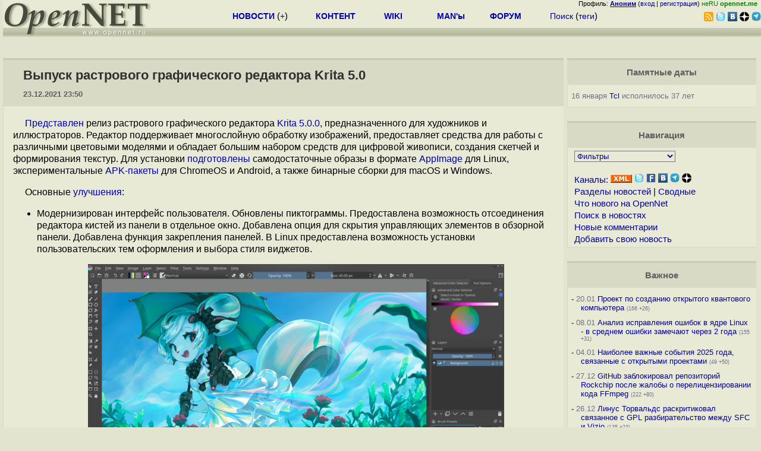

--- FILE ---
content_type: text/html; charset=koi8-r
request_url: https://opennet.ru/opennews/art.shtml?num=56400
body_size: 46783
content:
<html>
<head>
<META HTTP-EQUIV="Content-Type" CONTENT="text/html; charset=koi8-r">
<meta name="viewport" content="width=device-width, initial-scale=1">

<link rel="icon" type="image/png" href="/favicon.png">
<link href="/opennet_120.png" rel="apple-touch-icon">
<link href="/opennet_180.png" rel="apple-touch-icon" sizes="180x180">
<link rel="icon" type="image/png" href="/opennet_128.png" sizes="128x128">
<link rel="icon" type="image/png" href="/opennet_192tg.png" sizes="192x192">
<meta property="_og:image" content="https://www.opennet.ru/opennet_192tg.png">

<link rel="alternate" type="application/rss+xml" href="/opennews/opennews_all_utf.rss" title="Все в одном: главные + мини-новости">
<link rel="alternate" type="application/rss+xml" href="/opennews/opennews_full.rss" title="Полные тексты всех новостей">
<link rel="alternate" type="application/rss+xml" href="/opennews/opennews_6.rss" title="OpenNews RSS: главные новости">
<link rel="alternate" type="application/rss+xml" href="/opennews/opennews_mini.rss" title="Mini-News RSS: мини-новости">
<title>Выпуск растрового графического редактора Krita 5.0</title>
<script language="JavaScript">
var topnews=[

];
</script>


<script language="JavaScript">
    
  var raw_nowtime=1769269753;
</script>
<script language="JavaScript" src="/getname20.js"></script>
<script language="JavaScript" src="/autoedit.js"></script>
</head>
<body bgcolor="#E3E4D0" text="#000000" link="#0000FF" vlink="#000080" alink="#FF00FF"  onLoad="set_lastload('/');">
<!-- заголовок. начало -->
<LINK REL="stylesheet" href="/opennet4a.css" type="text/css">
<!--htdig_noindex-->
<FORM method="get" action="https://www.opennet.ru/search.shtml">
<aside>
<div style="width: 100%; text-align: right; font-size: 70%; background: #E9EAD6; margin-bottom:-10px;">
Профиль: <b><a href="/~" rel="nofollow" title="/~ - сводная страница участника"><u>Аноним</u></a></b> (<a href="https://www.opennet.ru/cgi-bin/openforum/vsluhboard.cgi?az=login">вход</a> | <a href="https://www.opennet.ru/cgi-bin/openforum/vsluhboard.cgi?az=user_register">регистрация</a>) <span style="color: green;" title="точка входа через CDN Cloudflare без домена RU">неRU <b>opennet.me</b>&nbsp;&nbsp;</span>

</div>

<TABLE BORDER=0 CELLSPACING=0 CELLPADDING=0 WIDTH="100%">
<TR>
<TD width=300 VALIGN="BOTTOM" BGCOLOR="#E9EAD6" style="background: #E9EAD6 url('/back.gif') repeat-x bottom left">
<A HREF="/"><IMG SRC="/opennet2.gif" HEIGHT=60 WIDTH=249 ALT="The OpenNET Project" BORDER="0"></A><br>
</TD>
<TD WIDTH=100 ALIGN=CENTER BGCOLOR="#E9EAD6" style="background: #E9EAD6 url('/back.gif') repeat-x bottom left">

</TD><TD WIDTH=50% ALIGN=CENTER BGCOLOR="#E9EAD6" style="background: #E9EAD6 url('/back.gif') repeat-x bottom left;padding-bottom:10px;">
<table width="100%" border=0>
<tr>
<td width="22%">
 <A HREF="../opennews/" class="h"><b>НОВОСТИ</b></A> (<a href="../news/opennet.shtml" class="h">+</a>)
</td><td width="18%%">
  <A HREF="../mp/" class="h"><b>КОНТЕНТ</b></A>
</td><td width="14%">
  <A HREF="http://wiki.opennet.ru" class="h"><b>WIKI</b></A>
</td><td width="14%">
   <A HREF="../man.shtml" class="h"><b>MAN'ы</b></A>
</td><td width="16%">
   <A HREF="../forum/" class="h"><b>ФОРУМ</b></A>
</td><td width="16%">
<A HREF="../search.shtml" class="h" onMouseOver="document.getElementById('form12').style.display='block';">Поиск</A>&nbsp;(<A HREF="../keywords/" class="h">теги</A>)
<INPUT id="form12" style="display: none;" type="text" size="10" name="words" value="" title='для поиска в google наберите "g фраза"'>
</td></tr>
</table>

</TD><TD align=right WIDTH=20% BGCOLOR="#E9EAD6" style="background: #E9EAD6 url('/back.gif') repeat-x bottom left;padding-bottom:5px;">

<a href="https://www.opennet.ru/opennews/opennews_all_utf.rss"><img src="/img/rss.png" height="16" width="16" alt="RSS" title="RSS" border="0"></a>&nbsp;<a href="https://twitter.com/opennetru"><img src="/twitter.png" height="16" width="16" alt="twitter" title="Twitter" border="0"></a>&nbsp;<a href="https://vk.com/opennet"><img src="/img/vkontakte.gif" height="16" width="16" title="ВКонтакте" border="0"></a>&nbsp;<a href="https://zen.yandex.ru/opennet"><img src="/img/zen.png" height="16" width="16" title="Yandex Zen" border="0"></a><!--&nbsp;<a href="https://www.facebook.com/OpenNet.News/"><img src="/img/facebook.gif" height="16" width="16" title="Facebook" border="0"></a>-->&nbsp;<a href="https://telegram.space/opennet_ru"><img src="/img/telegram2.png" height="16" width="16" title="Telegram" border="0"></a>
</TABLE>
</aside>

<style>
    .hdr_mobile {
	text-align: center; 
	display: none;
	margin: 0px;
	padding: 0px;
    }
</style>
<div class=hdr_mobile>
<div style="margin-left: auto; margin-right: auto; width: 100%; height: 70px; border:1px solid #b0b190; min-width: 360px; max-width: 600px; background: #E9EAD6 url('/back.gif') repeat-x bottom left;">
<div style="float:left; width: 249px; height: 60px; margin-top: 10px;">
<A HREF="/"><IMG SRC="/opennet2_lite.gif" style="height: 60px; width: 249px; border: 1px;" ALT="The OpenNET Project / Index page"></A>
</div>
<div style="float: left; text-align: center; height: 70px; width: 331px; padding: 5px; margin-left: 10px;">
<br><small>[ <a href="/opennews/">новости</a>&nbsp;/<a href="/opennews/?full_lines=15&amp;lines=15&amp;mid_lines=00">+++</a> | <a href="/forum/">форум</a> | <a href="/keywords/">теги</a>
| <a href="tg://resolve?domain=opennet_ru"><img src="/img/telegram2.png" height="16" width="16" title="Telegram" border="0" style="margin-bottom: -4px;"></a>
]</small>
</div>
</div>
</div>
<div style="clear: both;"></div>


<div style="float: left; width: 279; text-align: left;padding-right: 60px;" id=adv>
</div>
<div style="padding-top: 0px;position:absolute;left:50%;margin-left:-235px;width:470px;" id=adv2>
</div>
<div style="width: 279;float: right;" id=adv3>
</div>
<div style="clear: both;"></div>
<br>
</FORM>
<!--/htdig_noindex-->


<!-- заголовок. конец -->
<link rel="STYLESHEET" type="text/css" href="style17.css">
<a name="toptop"></a>
<div class=m_col id=as2>



    <!-- сводные новости. начало -->
    <form action="/cgi-bin/openforum/ch_cat.cgi" method="POST"><table class="thdr2">
<tr><td><h2><a href="https://opennet.ru/56400-krita" class="nolink" onClick="return false;"><span id="r_title">
Выпуск растрового графического редактора Krita 5.0
</span></a></h2>
<span style="font-size: 10pt;">23.12.2021&nbsp;23:50</span>
</td></tr>
</table>

<table class="ttxt2">
<tr><td class=chtext bgcolor="E9EAD6" id="r_memo" style="padding-top: 15px;">
<p><a href="https://krita.org/en/item/krita-5-0-released/">Представлен</a> релиз растрового графического редактора <a href="https://krita.org/">Krita 5.0.0</a>, предназначенного для художников и иллюстраторов. Редактор поддерживает многослойную обработку изображений, предоставляет средства для работы с различными цветовыми моделями и обладает большим набором средств для цифровой живописи, создания скетчей и формирования текстур. Для установки <a href="https://krita.org/en/download/krita-desktop/">подготовлены</a> самодостаточные образы в формате <a href="https://download.kde.org/stable/krita/5.0.0/krita-5.0.0-x86_64.appimage">AppImage</a> для Linux, экспериментальные <a href="https://play.google.com/store/apps/details?id=org.krita">APK-пакеты</a> для ChromeOS и Android, а также бинарные сборки для macOS и Windows. 



</p><p>Основные <a href="https://krita.org/en/krita-5-0-release-notes/">улучшения</a>:
<ul>

<li class=l> Модернизирован интерфейс пользователя. Обновлены пиктограммы.
Предоставлена возможность отсоединения редактора кистей из панели в отдельное окно. Добавлена опция для скрытия управляющих элементов в обзорной панели. Добавлена функция закрепления панелей. В Linux предоставлена возможность установки пользовательских тем оформления и выбора стиля виджетов.

<center><a href="https://krita.org/wp-content/uploads/2021/08/krita-style-change-1536x800.png"><img src="https://www.opennet.ru/opennews/pics_base/0_1640292338.png" style="border-style: solid; border-color: #e9ead6; border-width: 15px;max-width:100%;" title="" border=0></a></center>



<li class=l> Полностью переписан код для <a href="https://docs.krita.org/en/reference_manual/resource_management.html">обработки ресурсов</a>, таких как кисти, градиенты и палитры, а также переработана система  тегов. Новая реализация переведена на использование библиотеки SQLite и примечательна решением многих старых проблем, всплывавших при загрузке ресурсов и работе с тегами. Все ресурсы теперь загружаются разом, что привело к сокращению времени запуска и значительному  уменьшению потребления памяти (при выполнении типовых тестов потребление памяти процессом снизилось на 200 МБ).


<li class=l> Реализован новый менеджер пакетов с ресурсами. Добавлена возможность настройки местоположения каталога с ресурсами, который ранее был прописан в коде. Помимо работы со штатными пакетами с ресурсами, добавлена поддержка библиотек с кистями и стилями слоёв, подготовленных для Photoshop.

<center><a href="https://krita.org/wp-content/uploads/2021/09/bundle-manager.png"><img src="https://www.opennet.ru/opennews/pics_base/0_1640285701.png" style="border-style: solid; border-color: #e9ead6; border-width: 15px;max-width:100%;" title="" border=0></a></center>

<li class=l> Добавлен новый интерфейс управления ресурсами (Resource Manager), который поддерживает групповую пометку тегами кистей, даёт возможность удалять и восстанавливать ресурсы, а также показывает все привязанные к ресурсу теги. Предоставлена возможность прикреплять теги к стилям слоёв, искать стили и загружать разом несколько стилей из одного ASL-файла.

<center><a href="https://krita.org/wp-content/uploads/2021/07/Manageresources.png"><img src="https://www.opennet.ru/opennews/pics_base/0_1640285772.png" style="border-style: solid; border-color: #e9ead6; border-width: 15px;max-width:100%;" title="" border=0></a></center>



<li class=l> Повышена плавность вывода градиентов и обеспечена возможность сохранения градиентов в цветовом пространстве Wide gamut. Реализовано сглаживание градиентов для изображений с 8-битами на канал с использованием дизеринга.
<center><a href="https://krita.org/wp-content/uploads/2021/07/krita_gradient_dither.png"><img src="https://www.opennet.ru/opennews/pics_base/0_1640287858.png" style="border-style: solid; border-color: #e9ead6; border-width: 15px;max-width:100%;" title="" border=0></a></center>

<li class=l> Переработан <a href="https://docs.krita.org/en/reference_manual/resource_management/resource_gradients.html">интерфейс</a> редактирования градиентов. Упрощено удаление, перечисление и навигация по переходным точкам градиента, добавлены новые опции сортировки цвета.

<center><a href="https://krita.org/wp-content/uploads/2021/09/new-gradient-editor-web.png"><img src="https://www.opennet.ru/opennews/pics_base/0_1640288638.png" style="border-style: solid; border-color: #e9ead6; border-width: 15px;max-width:100%;" title="" border=0></a></center>

<li class=l> Ускорено управления цветами, благодаря задействованию по умолчанию  плагина <a href="https://www.littlecms.com/plugin/">LittleCMS</a>, использующего быстрые вычисления с плавающей запятой и более точно отображающего цвета.


<li class=l> Полностью переделана реализация размазывающей кисти (smudge brush), которая переведена на новый движок, основанный на <a href="https://github.com/mypaint/libmypaint">наработках</a> проекта MyPaint. Поддержка кистей  MyPaint перенесена из плагина в основной состав и Krita теперь может загружать и использовать кисти, подготовленные для  MyPaint 1.2.

<center><a href="https://krita.org/wp-content/uploads/2021/09/new-texture-modes.png"><img src="https://www.opennet.ru/opennews/pics_base/0_1640288652.png" style="border-style: solid; border-color: #e9ead6; border-width: 15px;max-width:100%;" title="" border=0></a></center>

<li class=l> Добавлены новые режимы для текстурных кистей: Жёсткое смешивание, 
Осветление цвета, Затемнение цвета, Наложение, Высота, Линейная высота и т.п.

<li class=l> Переработана система для создания анимации. Добавлена поддержка анимированных трансформирующих масок и клонирования кадров. Изменено оформление шкалы времени, в которую встроена панель анимации.  Предоставлена возможность приостановки анимации в любое время, упрощено прикрепление слоёв и обеспечена автоматическая подгонка  при добавлении ключевых кадров.

<center><a href="https://krita.org/wp-content/uploads/2021/09/animation-50-ui.png"><img src="https://www.opennet.ru/opennews/pics_base/0_1640289430.png" style="border-style: solid; border-color: #e9ead6; border-width: 15px;max-width:100%;" title="" border=0></a></center>

<li class=l> Изменено оформление панели "Кривые анимации", в которой улучшены возможности, связанные с навигацией и редактированием. Отдельные каналы теперь могут быть скрыты или отредактированы по-отдельности. Добавлены масштабируемые полосы прокрутки и новые опции, такие как "уместить в кривую" и "уместить в канал".

<center><a href="https://krita.org/wp-content/uploads/2021/09/animation-curves-50.png"><img src="https://www.opennet.ru/opennews/pics_base/0_1640289467.png" style="border-style: solid; border-color: #e9ead6; border-width: 15px;max-width:100%;" title="" border=0></a></center>

<li class=l>  Добавлена функция копирования кадров, позволяющая использовать в анимации ключевой кадр несколько раз, например, для создания цикличной анимации. 
<li class=l> Добавлена поддержка анимирования позиции, вращения, масштабирования  и сдвига любого слоя при помощи трансформирующей маски.

<li class=l> Предоставлена возможность импорта видео и анимированных изображений в форме анимации Krita.

<center><a href="https://krita.org/wp-content/uploads/2021/08/import_video.png"><img src="https://www.opennet.ru/opennews/pics_base/0_1640289517.png" style="border-style: solid; border-color: #e9ead6; border-width: 15px;max-width:100%;" title="" border=0></a></center>



<li class=l> Предложен встроенный редактор  <a href="https://ru.wikipedia.org/wiki/%D0%A0%D0%B0%D1%81%D0%BA%D0%B0%D0%B4%D1%80%D0%BE%D0%B2%D0%BA%D0%B0">раскадровок</a>, позволяющий создавать серии картинок, предварительно визуализирующих  состав будущих сцен, показывающих размещение персонажей и важных объектов, и их последовательность в соответствии с сюжетной линией.  

<center><a href="https://krita.org/wp-content/uploads/2020/09/Storyboard_row_mode.png"><img src="https://www.opennet.ru/opennews/pics_base/0_1640292067.png" style="border-style: solid; border-color: #e9ead6; border-width: 15px;max-width:100%;" title="" border=0></a></center>

<li class=l> Добавлена функция <a href="https://docs.krita.org/en/reference_manual/dockers/recorder_docker.html">записи</a> видео с сеансом рисования в Krita.
<br><br>
<center>
<iframe width="560" height="315" src="https://www.youtube.com/embed/a0uxM_bQOnU" title="YouTube video player" frameborder="0" allow="accelerometer; encrypted-media; gyroscope; picture-in-picture" allowfullscreen style="max-width:100%"></iframe>
</center>

<li class=l> Добавлен новый мастер двухточечной перспективы.

<center><a href="https://invent.kde.org/graphics/krita/uploads/bf29b9885a83459f14d2f39fe31f7133/2020-06-22-20_20_09.png"><img src="https://www.opennet.ru/opennews/pics_base/0_1640293159.png" style="border-style: solid; border-color: #e9ead6; border-width: 15px;max-width:100%;" title="" border=0></a></center>

<li class=l> В инструменте кадрирования предоставлена возможность изменения размера холста, не обрезая отдельные кадры и слои. 

<li class=l> Предоставлена возможность перемещения  в режиме  Drag&drop цветов из палитры на холст (для заливки области) и  дерево слоёв (для создания нового слоя заливки). Реализована поддержка вставки из буфера обмена напрямую в активный слой. Добавлен новый виджет фильтрации слоёв, позволяющий выбирать слои по имени.

<center><a href="https://krita.org/wp-content/uploads/2021/08/krita_layer_search.png"><img src="https://www.opennet.ru/opennews/pics_base/0_1640293720.png" style="border-style: solid; border-color: #e9ead6; border-width: 15px;max-width:100%;" title="" border=0></a></center>

<li class=l> Добавлена поддержка формата изображений AVIF. Добавлена новый плагин для поддержки формата WebP, основанный на библиотеке libwebp. Улучшена поддержка форматов Tiff и Heif. Предоставлена возможность изменения размера изображений при экспорте. Реализован новый формат KRZ, представляющий собой вариант  KRA, оптимизирвоанный для архивирования (со сжатием и без предпросмотра).


<li class=l> Добавлены новые плагины: GDQuest Batch Exporter (экспорт ресурсов в пакетном режиме) и Photobash (быстрый импорт и управление ресурсами для фотосъёмки). Добавлена возможность установки плагинов из Web, через ввод URL плагина в форме импорта.

<li class=l> Добавлен  диалог, всплывающий при нажатии CTRL + Enter,  для быстрого поиска всех действий и операций, поддерживаемых в  Krita.






<center>
<video controls="" style="width: 640px; height: 480px; max-width:100%">
                <source src="https://krita.org/wp-content/uploads/2021/12/Video-for-store_final-30fps.mp4" type="video/mp4">
</video></center>


<br><br>
</td></tr>

<A NAME="link"></a>
<tr bgcolor="#D9DAC6"><td>
<table width="100%" border=0>
<tr>
<td>
<span id="social_link"></span>
</td>
<td style="text-align:right" id=edit_link><span class=vt_d><a href="#toptop" onClick="return page_edit('news',56400);" title="Общедоступная правка в wiki-стиле, дополнение текста приветствуется">исправить</a></span>&nbsp; 
<span id="vt_1_56400" class=vt_d><span class=vt_pp title="всего: +49/-3">+46</span> <a href="#" onClick="return o_vote('1_56400',1);" title="Одобряю"><span class=vt_p>+</span></a>/<a href="#" onClick="return o_vote('1_56400',-1);" title="Осуждаю"><span class=vt_m>&ndash;</span></a></span>
</td>
</tr></table>
</td></tr>
<tr><td>
<ol>
    <li><A HREF="https://krita.org/en/item/krita-5-0-released/">Главная ссылка к новости (<u>https://krita.org/en/item/krit...</u>)</a></li>
    <li><A HREF="https://www.opennet.ru/opennews/art.shtml?num=53891">OpenNews: Выпуск растрового графического редактора Krita 4.4.0</a></li>
    <li><A HREF="https://www.opennet.ru/opennews/art.shtml?num=55671">OpenNews: Проект Krita предупредил о рассылке мошеннических писем от имени команды разработчиков</a></li>
    <li><A HREF="https://www.opennet.ru/opennews/art.shtml?num=48314">OpenNews: Выпуск растрового графического редактора Krita 4.0</a></li>
    <li><A HREF="https://www.opennet.ru/opennews/art.shtml?num=55203">OpenNews: Выпуск редактора векторной графики Inkscape 1.1</a></li>
    <li><A HREF="https://www.opennet.ru/opennews/art.shtml?num=56006">OpenNews: Четвёртый предварительный выпуск графического редактора GIMP 3.0 </a></li>
</ol>
</td></tr>
<tr><td title="При перепечатке указание ссылки на opennet.ru обязательно"><small><font color="#707070">Лицензия:</font> <a href="https://creativecommons.org/licenses/by/3.0/">CC BY 3.0</a></small></td></tr>
<tr><td><small><font color="#707070">Короткая ссылка: https://opennet.ru/56400-krita</font></small></td></td></tr>
<tr><td><small><font color="#707070">Ключевые слова:</font> <span id="r_keyword_link"><A HREF="/keywords/krita.html">krita</A>, <A HREF="/keywords/image.html">image</A></span></small></td></tr>
</table>
<div id="lenta_nav"></div>
<tr><td><center><small><font color="#505050">При перепечатке указание ссылки на opennet.ru обязательно</font></small></center></td></tr>
<br><br>

<table class="thdr"><tr><td style="text-align:left;"><b>Обсуждение</b> <a href="/openforum/vsluhforumID3/126250.html#TOP" title="Число ответов">(155)</a></td><!--126250--><td align=right style="font: 100% Arial;"><span class=vt_d>
<span id=smode style="display: none;"><a href="/openforum/vsluhforumID3/126250.html" rel="nofollow" onclick="text_type=4;do_switch_thread(126250, 3); return false;" title="Исходный режим">Основной режим</a> |</span>
<a id=smode0 href="/openforum/vsluhforumID3/126250.html" rel="nofollow" onclick="text_type=0;do_switch_thread(126250, 3); return false;" title="Отображение дерева сообщений через Ajax с раскрытием непрочитанных.">Ajax</a> | <a id=smode3 href="/openforum/vsluhforumID3/126250.html" rel="nofollow" onclick="text_type=3;do_switch_thread(126250, 3); return false;" title="Показать сообщения 1 уровня в режиме Ajax">1 уровень</a> | <a id=smode1 href="/openforum/vsluhforumID3/ubb/126250.html#END" rel="nofollow" onclick="text_type=1;do_switch_thread(126250, 3); return false;" title="Ajax списком в порядке публикации. При открытии в новой вкладке - все сообщения с сортировкой по дате.">Линейный</a> | <a href="#" onclick="text_type=5;do_switch_thread(126250, 3); return false;" title="Ajax с сортировкой по рейтингу.">+/-</a> | <a id=openlnk onclick="return open_block(126250, 3, hidden_msg,0);" href="/openforum/vsluhforumID3/126250.html#1" title="Отключает автоскрытие сообщений в ветке. Режим запоминается.">Раскрыть всё</a> |  
<a href="/cgi-bin/openforum/rss_forum.cgi?forum=vsluhforumID3&om=126250" style="color: rgb(255, 102, 0);">RSS</a>
</span><A NAME="comments"></a></td></tr></table><!--126250-->

<table class="ttxt2">
<tr bgcolor="E9EAD6"><td id=ln126250 class=ctxt>
<script language="JavaScript" src="/ajax20.js"></script>
<script language="JavaScript">
var idx_nextans_list = {24:121,18:104,107:122,104:111,1:2,2:3,26:47,11:119,139:142,4:5,20:34,5:8,13:16,38:49,30:39,39:43,12:59,9:50,8:14,57:83,45:48,51:64,14:17,22:25,25:29,31:158,29:58,58:65,65:152,17:27,44:70,131:133,32:79,94:143,27:33,40:56,61:80,80:100,100:101,147:148,138:162,134:156}; 
var idx_prevans_list = {121:24,104:18,122:107,111:104,2:1,3:2,47:26,119:11,142:139,5:4,34:20,8:5,16:13,49:38,39:30,43:39,59:12,50:9,14:8,83:57,48:45,64:51,17:14,25:22,29:25,158:31,58:29,65:58,152:65,27:17,70:44,133:131,79:32,143:94,33:27,56:40,80:61,100:80,101:100,148:147,162:138,156:134}; 
var idx_anon_list = {'Анонн':0,'leibniz':1,'Аноним':4,'abu':0,'Lex':1,'Аффтары':0,'Автор':0,'КО':0,'Массоны Рептилоиды':0,'AlexYeCu_not_logged':0,'Тот_Самый_Анонимус':0,'iPony129412':0,'морошка ягодка такая':0,'Ефросии':0,'отставной прапорщик':0,'InuYasha':1,'RAMbug':0,'V2K':0,'wyry':0,'Смузихлёб':0,'1':1,'andrey':1,'Nicholass':0,'GNOME Agent':0,'nils':0,'Неосилятор':0};
var idx_ans_map = {126250: {32:[44,70],21:[42],71:[109],80:[92,106],26:[88,110],119:[139,142],18:[24,121],72:[74],125:[150],16:[30,39,43],44:[84],55:[73],74:[76],27:[32,79],161:[165],57:[123],61:[67,127],108:[136],20:[105,129],109:[115],148:[172],10:[11,119],31:[35],35:[46],11:[26,47,69],142:[149],48:[51,64],107:[112],77:[89],133:[135],65:[155],29:[31,158],50:[66],39:[151],138:[145],58:[168],12:[13,16],153:[161],15:[19,20,34],52:[53],81:[82],60:[63],45:[57,83,120],66:[75],76:[131,133],86:[90],54:[55],70:[72],139:[140],17:[22,25,29,58,65,152],2:[71],1:[18,104,111],30:[36],100:[126],82:[85],147:[157,163],25:[37],120:[125],134:[138,162,164],40:[52],75:[81],14:[21],59:[130],69:[93],172:[173],145:[147,148],49:[77],24:[28,62],140:[159],104:[107,122,171],131:[137,153],155:[169],53:[68],143:[154],79:[94,143],158:[167],22:[23],42:[45,48],13:[60],126:[128,144],159:[160],85:[86],36:[38,49],94:[108],51:[124],9:[12,59],38:[41,54],8:[9,50],4:[10],37:[114],5:[15]}}; 
</script>
<div id="infoblock_1"></div>
<a name="1"></a><table class=cblk id="msgshow_1"><tr><td class=chdr><li><a href="/openforum/vsluhforumID3/126250.html#1"><font color="#606060">1.1</font></a>, <a href="/~%E1%CE%CF%CE%CE" class="nick">Анонн</a> (<span title='Ник без авторизации'>?</span>), 00:26, 24/12/2021  [<a href="/cgi-bin/openforum/vsluhboard.cgi?az=post&om=126250&forum=vsluhforumID3&omm=1&news_key=56400" rel="nofollow">ответить</a>] [<a href="/openforum/vsluhforumID3/126250.html#1" onClick="return open_comments(126250,3,1);" title="Показать все нераскрытые сообщения в подветке">&#65122;&#65122;&#65122;</a>] [<a href="#" onClick="return collapse_comments(126250,1,3,1);" title="Свернуть ветку">&nbsp;&middot;&nbsp;&middot;&nbsp;&middot;&nbsp;</a>] &nbsp;<script>s_n_a2(1640287617,'Анонн','vsluhforumID3', 126250, 1)</script>
</td><td class=chdr2><span id="vt_2_3_126250_1" class=vt_d2><span class=vt_pp title="всего: +49/-4">+45</span> <a href="#" onClick="return o_vote('2_3_126250_1',1);" title="Полезно, одобряю"><span class=vt_p>+</span></a>/<a href="#" onClick="return o_vote('2_3_126250_1',-1);" title="Мусорный комментарий"><span class=vt_m>&ndash;</span></a></span></td></tr><tr><td class=ctxt colspan=2 style="border-left:3px solid #C9CAB6;">
Один из лучших проектов, на ряду с блендером. Круто что развивается!
<br></td></tr><tr><td colspan=2>&nbsp;</td></tr></table>

<div id=actshow_0_1>

<table class=cblk><tr><td width="3%" class=line>&nbsp;</td><td width="97%">

<a name="18"></a><table class=cblk id="msgshow_18"><tr><td class=chdr><li><a href="/openforum/vsluhforumID3/126250.html#18"><font color="#606060">2.18</font></a>, <a href="/~leibniz" class="nick">leibniz</a> (<span title='Ник без авторизации'>??</span>), 07:57, 24/12/2021 [<a href=#1 title='к родителю'>^</a>] [<a href=#1 title='на 1 уровень'>^^</a>] [<a href=#lenta_nav title='вверх'>^^^</a>] [<a href="/cgi-bin/openforum/vsluhboard.cgi?az=post&om=126250&forum=vsluhforumID3&omm=18&news_key=56400" rel="nofollow">ответить</a>] &nbsp;<script>s_n_a2(1640314671,'leibniz','vsluhforumID3', 126250, 18)</script>
</td><td class=chdr2><span id="vt_2_3_126250_18" class=vt_d2><a href="#" onClick="return o_vote('2_3_126250_18',1);" title="Полезно, одобряю"><span class=vt_p>+</span></a>/<a href="#" onClick="return o_vote('2_3_126250_18',-1);" title="Мусорный комментарий"><span class=vt_m>&ndash;</span></a></span></td></tr><tr><td class=ctxt colspan=2 >
<a href="/~leibniz"><img src="/avatar/a37f4f07c8f64e4ea2c982474aee5207.jpg" width=40 height=40 border=0 align=right></a>GIMP побаще будет
<br></td></tr><tr><td colspan=2>&nbsp;</td></tr></table>


<table class=cblk><tr><td width="3%" class=line>&nbsp;</td><td width="97%">

<a name="24"></a><table class=cblk id="msgshow_24"><tr><td class=chdr><li><a href="/openforum/vsluhforumID3/126250.html#24"><font color="#606060">3.24</font></a>, <a href="/~Diozan" class="nick">Diozan</a> (<span title='Авторизован'>ok</span>), 08:05, 24/12/2021 [<a href=#18 title='к родителю'>^</a>] [<a href=#1 title='на 1 уровень'>^^</a>] [<a href=#lenta_nav title='вверх'>^^^</a>] [<a href="/cgi-bin/openforum/vsluhboard.cgi?az=post&om=126250&forum=vsluhforumID3&omm=24&news_key=56400" rel="nofollow">ответить</a>] &nbsp;<script>s_n_a2(1640315151,'Diozan','vsluhforumID3', 126250, 24)</script>
</td><td class=chdr2><span id="vt_2_3_126250_24" class=vt_d2><span class=vt_mm title="всего: +1/-21">&ndash;20</span> <a href="#" onClick="return o_vote('2_3_126250_24',1);" title="Полезно, одобряю"><span class=vt_p>+</span></a>/<a href="#" onClick="return o_vote('2_3_126250_24',-1);" title="Мусорный комментарий"><span class=vt_m>&ndash;</span></a></span></td></tr><tr><td class=ctxt colspan=2 >
<a href="/~Diozan"><img src="/avatar/795c8365993a7e8f004a1998c1a9711c.jpg" width=40 height=40 border=0 align=right></a>Вектор vs растр не? Не знаем?
<br></td></tr><tr><td colspan=2>&nbsp;</td></tr></table>


<table class=cblk><tr><td width="3%" class=line>&nbsp;</td><td width="97%">

<a name="28"></a><table class=cblk id="msgshow_28"><tr><td class=chdr><li><a href="/openforum/vsluhforumID3/126250.html#28"><font color="#606060">4.28</font></a>, <a href="/~leibniz" class="nick">leibniz</a> (<span title='Ник без авторизации'>??</span>), 08:09, 24/12/2021 [<a href=#24 title='к родителю'>^</a>] [<a href=#1 title='на 1 уровень'>^^</a>] [<a href=#lenta_nav title='вверх'>^^^</a>] [<a href="/cgi-bin/openforum/vsluhboard.cgi?az=post&om=126250&forum=vsluhforumID3&omm=28&news_key=56400" rel="nofollow">ответить</a>] &nbsp;<script>s_n_a2(1640315381,'leibniz','vsluhforumID3', 126250, 28)</script>
</td><td class=chdr2><span id="vt_2_3_126250_28" class=vt_d2><a href="#" onClick="return o_vote('2_3_126250_28',1);" title="Полезно, одобряю"><span class=vt_p>+</span></a>/<a href="#" onClick="return o_vote('2_3_126250_28',-1);" title="Мусорный комментарий"><span class=vt_m>&ndash;</span></a></span></td></tr><tr><td class=ctxt colspan=2 >
<a href="/~leibniz"><img src="/avatar/a37f4f07c8f64e4ea2c982474aee5207.jpg" width=40 height=40 border=0 align=right></a><font color=#606060>&gt; Представлен релиз растрового графического редактора Krita 5.0.0</font>
<p>как варик вам можно читать текст хотя бы здесь, на таком уютном опеннете
<p>p.s. хотя векторный функционал вроде есть в сабже
<p>p.p.s. векторный GIMP называется Inkscape
<br></td></tr><tr><td colspan=2>&nbsp;</td></tr></table>



<a name="62"></a><table class=cblk id="msgshow_62"><tr><td class=chdr><li><a href="/openforum/vsluhforumID3/126250.html#62"><font color="#606060">4.62</font></a>, <a href="/~%E1%CE%CF%CE%C9%CD" class="nick">Аноним</a> (<span title='Первое сообщение'>62</span>), 11:37, 24/12/2021 [<a href=#24 title='к родителю'>^</a>] [<a href=#1 title='на 1 уровень'>^^</a>] [<a href=#lenta_nav title='вверх'>^^^</a>] [<a href="/cgi-bin/openforum/vsluhboard.cgi?az=post&om=126250&forum=vsluhforumID3&omm=62&news_key=56400" rel="nofollow">ответить</a>] &nbsp;<script>s_n_a2(1640327849,'Аноним','vsluhforumID3', 126250, 62)</script>
</td><td class=chdr2><span id="vt_2_3_126250_62" class=vt_d2><span class=vt_pp title="всего: +4/-1">+3</span> <a href="#" onClick="return o_vote('2_3_126250_62',1);" title="Полезно, одобряю"><span class=vt_p>+</span></a>/<a href="#" onClick="return o_vote('2_3_126250_62',-1);" title="Мусорный комментарий"><span class=vt_m>&ndash;</span></a></span></td></tr><tr><td class=ctxt colspan=2 >
они оба для растра, дд
<br></td></tr><tr><td colspan=2>&nbsp;</td></tr></table>

</td></tr></table>


<a name="121"></a><table class=cblk id="msgshow_121"><tr><td class=chdr><li><a href="/openforum/vsluhforumID3/126250.html#121"><font color="#606060">3.121</font></a>, <a href="/~GG" class="nick">GG</a> (<span title='Авторизован'>ok</span>), 20:37, 24/12/2021 [<a href=#18 title='к родителю'>^</a>] [<a href=#1 title='на 1 уровень'>^^</a>] [<a href=#lenta_nav title='вверх'>^^^</a>] [<a href="/cgi-bin/openforum/vsluhboard.cgi?az=post&om=126250&forum=vsluhforumID3&omm=121&news_key=56400" rel="nofollow">ответить</a>] &nbsp;<script>s_n_a2(1640360223,'GG','vsluhforumID3', 126250, 121)</script>
</td><td class=chdr2><span id="vt_2_3_126250_121" class=vt_d2><span class=vt_pp title="всего: +2/-1">+1</span> <a href="#" onClick="return o_vote('2_3_126250_121',1);" title="Полезно, одобряю"><span class=vt_p>+</span></a>/<a href="#" onClick="return o_vote('2_3_126250_121',-1);" title="Мусорный комментарий"><span class=vt_m>&ndash;</span></a></span></td></tr><tr><td class=ctxt colspan=2 >
<a href="/~GG"><img src="/avatar/b1c4af834e8bdf9d8b920a52d2367d07.jpg" width=40 height=40 border=0 align=right></a>Гимп для редактирования, а не для рисования.
<br>И, к сожалению, уровень Гимпа Крите в подмётки подмёток не годится.
<br></td></tr><tr><td colspan=2>&nbsp;</td></tr></table>

</td></tr></table>


<a name="104"></a><table class=cblk id="msgshow_104"><tr><td class=chdr><li><a href="/openforum/vsluhforumID3/126250.html#104"><font color="#606060">2.104</font></a>, <a href="/~abu" class="nick">abu</a> (<span title='Ник без авторизации'>?</span>), 15:30, 24/12/2021 [<a href=#1 title='к родителю'>^</a>] [<a href=#1 title='на 1 уровень'>^^</a>] [<a href=#lenta_nav title='вверх'>^^^</a>] [<a href="/cgi-bin/openforum/vsluhboard.cgi?az=post&om=126250&forum=vsluhforumID3&omm=104&news_key=56400" rel="nofollow">ответить</a>] &nbsp;<script>s_n_a2(1640341810,'abu','vsluhforumID3', 126250, 104)</script>
</td><td class=chdr2><span id="vt_2_3_126250_104" class=vt_d2><span class=vt_pp title="всего: +7/-1">+6</span> <a href="#" onClick="return o_vote('2_3_126250_104',1);" title="Полезно, одобряю"><span class=vt_p>+</span></a>/<a href="#" onClick="return o_vote('2_3_126250_104',-1);" title="Мусорный комментарий"><span class=vt_m>&ndash;</span></a></span></td></tr><tr><td class=ctxt colspan=2 >
=Один из лучших проектов, на ряду с блендером. Круто что развивается!=
<p>да, но, извините, я на русский переведу:
<p>Один из лучших проектов, наряду с блендером. Круто, что развивается! 
<p></td></tr><tr><td colspan=2>&nbsp;</td></tr></table>


<table class=cblk><tr><td width="3%" class=line>&nbsp;</td><td width="97%">

<a name="107"></a><table class=cblk id="msgshow_107"><tr><td class=chdr><li><a href="/openforum/vsluhforumID3/126250.html#107"><font color="#606060">3.107</font></a>, <a href="/~%E1%CE%CF%CE%C9%CD" class="nick">Аноним</a> (<span title='Первое сообщение'>107</span>), 16:00, 24/12/2021 [<a href=#104 title='к родителю'>^</a>] [<a href=#1 title='на 1 уровень'>^^</a>] [<a href=#lenta_nav title='вверх'>^^^</a>] [<a href="/cgi-bin/openforum/vsluhboard.cgi?az=post&om=126250&forum=vsluhforumID3&omm=107&news_key=56400" rel="nofollow">ответить</a>] &nbsp;<script>s_n_a2(1640343647,'Аноним','vsluhforumID3', 126250, 107)</script>
</td><td class=chdr2><span id="vt_2_3_126250_107" class=vt_d2><a href="#" onClick="return o_vote('2_3_126250_107',1);" title="Полезно, одобряю"><span class=vt_p>+</span></a>/<a href="#" onClick="return o_vote('2_3_126250_107',-1);" title="Мусорный комментарий"><span class=vt_m>&ndash;</span></a></span></td></tr><tr><td class=ctxt colspan=2 >
Один из лучших проектов, наряду с &quot;Блендером&quot;. Круто, что развивается!
<br></td></tr><tr><td colspan=2>&nbsp;</td></tr></table>


<table class=cblk><tr><td width="3%" class=line>&nbsp;</td><td width="97%">

<a name="112"></a><table class=cblk id="msgshow_112"><tr><td class=chdr><li><a href="/openforum/vsluhforumID3/126250.html#112"><font color="#606060">4.112</font></a>, <a href="/~%E1%CE%CF%CE%C9%CD" class="nick">Аноним</a> (<span title='Через анонимайзер'>-</span>), 17:05, 24/12/2021 [<a href=#107 title='к родителю'>^</a>] [<a href=#1 title='на 1 уровень'>^^</a>] [<a href=#lenta_nav title='вверх'>^^^</a>] [<a href="/cgi-bin/openforum/vsluhboard.cgi?az=post&om=126250&forum=vsluhforumID3&omm=112&news_key=56400" rel="nofollow">ответить</a>] &nbsp;<script>s_n_a2(1640347543,'Аноним','vsluhforumID3', 126250, 112)</script>
</td><td class=chdr2><span id="vt_2_3_126250_112" class=vt_d2><span class=vt_mm title="всего: +0/-1">&ndash;1</span> <a href="#" onClick="return o_vote('2_3_126250_112',1);" title="Полезно, одобряю"><span class=vt_p>+</span></a>/<a href="#" onClick="return o_vote('2_3_126250_112',-1);" title="Мусорный комментарий"><span class=vt_m>&ndash;</span></a></span></td></tr><tr><td class=ctxt colspan=2 >
зочетная прога, сосет каг блендер и апаицо.
<br></td></tr><tr><td colspan=2>&nbsp;</td></tr></table>

</td></tr></table>


<a name="122"></a><table class=cblk id="msgshow_122"><tr><td class=chdr><li><a href="/openforum/vsluhforumID3/126250.html#122"><font color="#606060">3.122</font></a>, <a href="/~GG" class="nick">GG</a> (<span title='Авторизован'>ok</span>), 20:37, 24/12/2021 [<a href=#104 title='к родителю'>^</a>] [<a href=#1 title='на 1 уровень'>^^</a>] [<a href=#lenta_nav title='вверх'>^^^</a>] [<a href="/cgi-bin/openforum/vsluhboard.cgi?az=post&om=126250&forum=vsluhforumID3&omm=122&news_key=56400" rel="nofollow">ответить</a>] &nbsp;<script>s_n_a2(1640360273,'GG','vsluhforumID3', 126250, 122)</script>
</td><td class=chdr2><span id="vt_2_3_126250_122" class=vt_d2><span class=vt_mm title="всего: +0/-1">&ndash;1</span> <a href="#" onClick="return o_vote('2_3_126250_122',1);" title="Полезно, одобряю"><span class=vt_p>+</span></a>/<a href="#" onClick="return o_vote('2_3_126250_122',-1);" title="Мусорный комментарий"><span class=vt_m>&ndash;</span></a></span></td></tr><tr><td class=ctxt colspan=2 >
<a href="/~GG"><img src="/avatar/b1c4af834e8bdf9d8b920a52d2367d07.jpg" width=40 height=40 border=0 align=right></a>Что развивается?
<br></td></tr><tr><td colspan=2>&nbsp;</td></tr></table>



<a name="171"></a><table class=cblk id="msgshow_171"><tr><td class=chdr><li><a href="/openforum/vsluhforumID3/126250.html#171"><font color="#00A000"><b>3.171</b></font></a>, <a href="/~Lex" class="nick">Lex</a> (<span title='Ник без авторизации'>??</span>), 11:49, 06/01/2022 [<a href=#104 title='к родителю'>^</a>] [<a href=#1 title='на 1 уровень'>^^</a>] [<a href=#lenta_nav title='вверх'>^^^</a>] [<a href="/cgi-bin/openforum/vsluhboard.cgi?az=post&om=126250&forum=vsluhforumID3&omm=171&news_key=56400" rel="nofollow">ответить</a>] &nbsp;<script>s_n_a2(1641451790,'Lex','vsluhforumID3', 126250, 171)</script>
</td><td class=chdr2><span id="vt_2_3_126250_171" class=vt_d2><a href="#" onClick="return o_vote('2_3_126250_171',1);" title="Полезно, одобряю"><span class=vt_p>+</span></a>/<a href="#" onClick="return o_vote('2_3_126250_171',-1);" title="Мусорный комментарий"><span class=vt_m>&ndash;</span></a></span></td></tr><tr><td class=ctxt colspan=2 >
Блендер конкурирует с Критой ?
<br>Похоже, я многое пропустил
<br></td></tr><tr><td colspan=2>&nbsp;</td></tr></table>

</td></tr></table>


<a name="111"></a><table class=cblk id="msgshow_111"><tr><td class=chdr><li><a href="/openforum/vsluhforumID3/126250.html#111"><font color="#606060">2.111</font></a>, <a href="/~%E1%CE%CF%CE%C9%CD" class="nick">Аноним</a> (<span title='Первое сообщение'>111</span>), 17:03, 24/12/2021 [<a href=#1 title='к родителю'>^</a>] [<a href=#1 title='на 1 уровень'>^^</a>] [<a href=#lenta_nav title='вверх'>^^^</a>] [<a href="/cgi-bin/openforum/vsluhboard.cgi?az=post&om=126250&forum=vsluhforumID3&omm=111&news_key=56400" rel="nofollow">ответить</a>] &nbsp;<script>s_n_a2(1640347410,'Аноним','vsluhforumID3', 126250, 111)</script>
</td><td class=chdr2><span id="vt_2_3_126250_111" class=vt_d2><span class=vt_mm title="всего: +0/-1">&ndash;1</span> <a href="#" onClick="return o_vote('2_3_126250_111',1);" title="Полезно, одобряю"><span class=vt_p>+</span></a>/<a href="#" onClick="return o_vote('2_3_126250_111',-1);" title="Мусорный комментарий"><span class=vt_m>&ndash;</span></a></span></td></tr><tr><td class=ctxt colspan=2 >
А мне MyPaint достаточно, Krita избыточна
<br></td></tr><tr><td colspan=2>&nbsp;</td></tr></table>

</td></tr></table>

</div>
<br><div id="infoblock_2"></div>
<a name="2"></a><table class=cblk id="msgshow_2"><tr><td class=chdr><li><a href="/openforum/vsluhforumID3/126250.html#2"><font color="#606060">1.2</font></a>, <a href="/~%E1%CE%CF%CE%C9%CD" class="nick">Аноним</a> (<span title='Через анонимайзер'>-</span>), 00:35, 24/12/2021  [<a href="/cgi-bin/openforum/vsluhboard.cgi?az=post&om=126250&forum=vsluhforumID3&omm=2&news_key=56400" rel="nofollow">ответить</a>] [<a href="/openforum/vsluhforumID3/126250.html#2" onClick="return open_comments(126250,3,2);" title="Показать все нераскрытые сообщения в подветке">&#65122;&#65122;&#65122;</a>] [<a href="#" onClick="return collapse_comments(126250,2,3,2);" title="Свернуть ветку">&nbsp;&middot;&nbsp;&middot;&nbsp;&middot;&nbsp;</a>] &nbsp;<script>s_n_a2(1640288107,'Аноним','vsluhforumID3', 126250, 2)</script>
</td><td class=chdr2><span id="vt_2_3_126250_2" class=vt_d2><span class=vt_mm title="всего: +3/-10">&ndash;7</span> <a href="#" onClick="return o_vote('2_3_126250_2',1);" title="Полезно, одобряю"><span class=vt_p>+</span></a>/<a href="#" onClick="return o_vote('2_3_126250_2',-1);" title="Мусорный комментарий"><span class=vt_m>&ndash;</span></a></span></td></tr><tr><td class=ctxt colspan=2 style="border-left:3px solid #C9CAB6;">
<font color=#606060>&gt; Storyboar&d</font>
<p>Авторы по-прежнему даже не пытаются запускать свои поделия.
<br></td></tr><tr><td colspan=2>&nbsp;</td></tr></table>

<div id=actshow_0_2>

<table class=cblk><tr><td width="3%" class=line>&nbsp;</td><td width="97%">

<a name="71"></a><table class=cblk id="msgshow_71"><tr><td class=chdr><li><a href="/openforum/vsluhforumID3/126250.html#71"><font color="#606060">2.71</font></a>, <a href="/~%E1%C6%C6%D4%C1%D2%D9" class="nick">Аффтары</a> (<span title='Ник без авторизации'>?</span>), 12:45, 24/12/2021 [<a href=#2 title='к родителю'>^</a>] [<a href=#2 title='на 1 уровень'>^^</a>] [<a href=#lenta_nav title='вверх'>^^^</a>] [<a href="/cgi-bin/openforum/vsluhboard.cgi?az=post&om=126250&forum=vsluhforumID3&omm=71&news_key=56400" rel="nofollow">ответить</a>] &nbsp;<script>s_n_a2(1640331901,'Аффтары','vsluhforumID3', 126250, 71)</script>
</td><td class=chdr2><span id="vt_2_3_126250_71" class=vt_d2><a href="#" onClick="return o_vote('2_3_126250_71',1);" title="Полезно, одобряю"><span class=vt_p>+</span></a>/<a href="#" onClick="return o_vote('2_3_126250_71',-1);" title="Мусорный комментарий"><span class=vt_m>&ndash;</span></a></span></td></tr><tr><td class=ctxt colspan=2 >
Чего это не пытались, мы ее еще и отлаживаем! Все нормально в нашей дрисяточке запускается!
<br></td></tr><tr><td colspan=2>&nbsp;</td></tr></table>


<table class=cblk><tr><td width="3%" class=line>&nbsp;</td><td width="97%">

<a name="109"></a><table class=cblk id="msgshow_109"><tr><td class=chdr><li><a href="/openforum/vsluhforumID3/126250.html#109"><font color="#606060">3.109</font></a>, <a href="/~%E1%D7%D4%CF%D2" class="nick">Автор</a> (<span title='Ник без авторизации'>?</span>), 16:34, 24/12/2021 [<a href=#71 title='к родителю'>^</a>] [<a href=#2 title='на 1 уровень'>^^</a>] [<a href=#lenta_nav title='вверх'>^^^</a>] [<a href="/cgi-bin/openforum/vsluhboard.cgi?az=post&om=126250&forum=vsluhforumID3&omm=109&news_key=56400" rel="nofollow">ответить</a>] &nbsp;<script>s_n_a2(1640345678,'Автор','vsluhforumID3', 126250, 109)</script>
</td><td class=chdr2><span id="vt_2_3_126250_109" class=vt_d2><span class=vt_pp title="всего: +1/-0">+1</span> <a href="#" onClick="return o_vote('2_3_126250_109',1);" title="Полезно, одобряю"><span class=vt_p>+</span></a>/<a href="#" onClick="return o_vote('2_3_126250_109',-1);" title="Мусорный комментарий"><span class=vt_m>&ndash;</span></a></span></td></tr><tr><td class=ctxt colspan=2 >
не отлаживаем, а откладываем. говорим правильно
<br></td></tr><tr><td colspan=2>&nbsp;</td></tr></table>


<table class=cblk><tr><td width="3%" class=line>&nbsp;</td><td width="97%">

<a name="115"></a><table class=cblk id="msgshow_115"><tr><td class=chdr><li><a href="/openforum/vsluhforumID3/126250.html#115"><font color="#606060">4.115</font></a>, <a href="/~%EB%EF" class="nick">КО</a> (<span title='Ник без авторизации'>?</span>), 18:16, 24/12/2021 [<a href=#109 title='к родителю'>^</a>] [<a href=#2 title='на 1 уровень'>^^</a>] [<a href=#lenta_nav title='вверх'>^^^</a>] [<a href="/cgi-bin/openforum/vsluhboard.cgi?az=post&om=126250&forum=vsluhforumID3&omm=115&news_key=56400" rel="nofollow">ответить</a>] &nbsp;<script>s_n_a2(1640351770,'КО','vsluhforumID3', 126250, 115)</script>
</td><td class=chdr2><span id="vt_2_3_126250_115" class=vt_d2><a href="#" onClick="return o_vote('2_3_126250_115',1);" title="Полезно, одобряю"><span class=vt_p>+</span></a>/<a href="#" onClick="return o_vote('2_3_126250_115',-1);" title="Мусорный комментарий"><span class=vt_m>&ndash;</span></a></span></td></tr><tr><td class=ctxt colspan=2 >
Два чая этому господину!
<br>Каламбур великолепный!
<br></td></tr><tr><td colspan=2>&nbsp;</td></tr></table>

</td></tr></table>
</td></tr></table>
</td></tr></table>

</div>
<br><div id="infoblock_3"></div>
<a name="3"></a><table class=cblk id="msgshow_3"><tr><td class=chdr><li><a href="/openforum/vsluhforumID3/126250.html#3"><font color="#606060">1.3</font></a>, <a href="/~VINRARUS" class="nick">VINRARUS</a> (<span title='Авторизован'>ok</span>), 01:09, 24/12/2021  [<a href="/cgi-bin/openforum/vsluhboard.cgi?az=post&om=126250&forum=vsluhforumID3&omm=3&news_key=56400" rel="nofollow">ответить</a>] [<a href="/openforum/vsluhforumID3/126250.html#3" onClick="return open_comments(126250,3,3);" title="Показать все нераскрытые сообщения в подветке">&#65122;&#65122;&#65122;</a>] [<a href="#" onClick="return collapse_comments(126250,3,3,3);" title="Свернуть ветку">&nbsp;&middot;&nbsp;&middot;&nbsp;&middot;&nbsp;</a>] &nbsp;<script>s_n_a2(1640290148,'VINRARUS','vsluhforumID3', 126250, 3)</script>
</td><td class=chdr2><span id="vt_2_3_126250_3" class=vt_d2><a href="#" onClick="return o_vote('2_3_126250_3',1);" title="Полезно, одобряю"><span class=vt_p>+</span></a>/<a href="#" onClick="return o_vote('2_3_126250_3',-1);" title="Мусорный комментарий"><span class=vt_m>&ndash;</span></a></span></td></tr><tr><td class=ctxt colspan=2 style="border-left:3px solid #C9CAB6;">
<a href="/~VINRARUS"><img src="/avatar/99b24473b298eb5af16204175fe4ffdb.jpg" width=40 height=40 border=0 align=right></a>Лучшый paint для Linux!
<br></td></tr><tr><td colspan=2>&nbsp;</td></tr></table>

<div id=actshow_0_3>

</div>
<div id="infoblock_4"></div>
<a name="4"></a><table class=cblk id="msgshow_4"><tr><td class=chdr><li><a href="/openforum/vsluhforumID3/126250.html#4"><font color="#606060">1.4</font></a>, <a href="/~%E1%CE%CF%CE%C9%CD" class="nick">Аноним</a> (<span title='Первое сообщение'>4</span>), 01:12, 24/12/2021  [<a href="/cgi-bin/openforum/vsluhboard.cgi?az=post&om=126250&forum=vsluhforumID3&omm=4&news_key=56400" rel="nofollow">ответить</a>] [<a href="/openforum/vsluhforumID3/126250.html#4" onClick="return open_comments(126250,3,4);" title="Показать все нераскрытые сообщения в подветке">&#65122;&#65122;&#65122;</a>] [<a href="#" onClick="return collapse_comments(126250,4,3,4);" title="Свернуть ветку">&nbsp;&middot;&nbsp;&middot;&nbsp;&middot;&nbsp;</a>] &nbsp;<script>s_n_a2(1640290360,'Аноним','vsluhforumID3', 126250, 4)</script>
</td><td class=chdr2><span id="vt_2_3_126250_4" class=vt_d2><span class=vt_mm title="всего: +4/-5">&ndash;1</span> <a href="#" onClick="return o_vote('2_3_126250_4',1);" title="Полезно, одобряю"><span class=vt_p>+</span></a>/<a href="#" onClick="return o_vote('2_3_126250_4',-1);" title="Мусорный комментарий"><span class=vt_m>&ndash;</span></a></span></td></tr><tr><td class=ctxt colspan=2 style="border-left:3px solid #C9CAB6;">
Имхо, но очень жидкий релиз для мажорной версии + какая то деградация из однооконного в многооконное приложение, аля 90-е
<br></td></tr><tr><td colspan=2>&nbsp;</td></tr></table>

<div id=actshow_0_4>

<table class=cblk><tr><td width="3%" class=line>&nbsp;</td><td width="97%">

<a name="10"></a><table class=cblk id="msgshow_10"><tr><td class=chdr><li><a href="/openforum/vsluhforumID3/126250.html#10"><font color="#606060">2.10</font></a>, <a href="/~%E1%CE%CF%CE%C9%CD" class="nick">Аноним</a> (<span title='Первое сообщение'>10</span>), 03:15, 24/12/2021 [<a href=#4 title='к родителю'>^</a>] [<a href=#4 title='на 1 уровень'>^^</a>] [<a href=#lenta_nav title='вверх'>^^^</a>] [<a href="/cgi-bin/openforum/vsluhboard.cgi?az=post&om=126250&forum=vsluhforumID3&omm=10&news_key=56400" rel="nofollow">ответить</a>] &nbsp;<script>s_n_a2(1640297749,'Аноним','vsluhforumID3', 126250, 10)</script>
</td><td class=chdr2><span id="vt_2_3_126250_10" class=vt_d2><span class=vt_pp title="всего: +4/-3">+1</span> <a href="#" onClick="return o_vote('2_3_126250_10',1);" title="Полезно, одобряю"><span class=vt_p>+</span></a>/<a href="#" onClick="return o_vote('2_3_126250_10',-1);" title="Мусорный комментарий"><span class=vt_m>&ndash;</span></a></span></td></tr><tr><td class=ctxt colspan=2 >
Многооконность &#8212; деградация? Серьезно? Это намного практичнее и удобнее, чем слушать нытье каждого второго анонима про &#171;Тут менюшка большая, паэтому фаташоп лучша&#187; или тушить тех, кто не может по полной использовать свои несколько мониторов.
<br></td></tr><tr><td colspan=2>&nbsp;</td></tr></table>


<table class=cblk><tr><td width="3%" class=line>&nbsp;</td><td width="97%">

<a name="11"></a><table class=cblk id="msgshow_11"><tr><td class=chdr><li><a href="/openforum/vsluhforumID3/126250.html#11"><font color="#606060">3.11</font></a>, <a href="/~%E1%CE%CF%CE%C9%CD" class="nick">Аноним</a> (<span title='Номер первого сообщения'>4</span>), 03:43, 24/12/2021 [<a href=#10 title='к родителю'>^</a>] [<a href=#4 title='на 1 уровень'>^^</a>] [<a href=#lenta_nav title='вверх'>^^^</a>] [<a href="/cgi-bin/openforum/vsluhboard.cgi?az=post&om=126250&forum=vsluhforumID3&omm=11&news_key=56400" rel="nofollow">ответить</a>] &nbsp;<script>s_n_a2(1640299397,'Аноним','vsluhforumID3', 126250, 11)</script>
</td><td class=chdr2><span id="vt_2_3_126250_11" class=vt_d2><span class=vt_pp title="всего: +4/-3">+1</span> <a href="#" onClick="return o_vote('2_3_126250_11',1);" title="Полезно, одобряю"><span class=vt_p>+</span></a>/<a href="#" onClick="return o_vote('2_3_126250_11',-1);" title="Мусорный комментарий"><span class=vt_m>&ndash;</span></a></span></td></tr><tr><td class=ctxt colspan=2 >
Ну да! Стопитсот перекрывающих друг друга хаотично разбросанныж по экрану&nbsp;&nbsp;окошек под каждый чих это полная шляпа
<br></td></tr><tr><td colspan=2>&nbsp;</td></tr></table>


<table class=cblk><tr><td width="3%" class=line>&nbsp;</td><td width="97%">

<a name="26"></a><table class=cblk id="msgshow_26"><tr><td class=chdr><li><a href="/openforum/vsluhforumID3/126250.html#26"><font color="#606060">4.26</font></a>, <a href="/~Diozan" class="nick">Diozan</a> (<span title='Авторизован'>ok</span>), 08:09, 24/12/2021 [<a href=#11 title='к родителю'>^</a>] [<a href=#4 title='на 1 уровень'>^^</a>] [<a href=#lenta_nav title='вверх'>^^^</a>] [<a href="/cgi-bin/openforum/vsluhboard.cgi?az=post&om=126250&forum=vsluhforumID3&omm=26&news_key=56400" rel="nofollow">ответить</a>] &nbsp;<script>s_n_a2(1640315342,'Diozan','vsluhforumID3', 126250, 26)</script>
</td><td class=chdr2><span id="vt_2_3_126250_26" class=vt_d2><span class=vt_pp title="всего: +3/-0">+3</span> <a href="#" onClick="return o_vote('2_3_126250_26',1);" title="Полезно, одобряю"><span class=vt_p>+</span></a>/<a href="#" onClick="return o_vote('2_3_126250_26',-1);" title="Мусорный комментарий"><span class=vt_m>&ndash;</span></a></span></td></tr><tr><td class=ctxt colspan=2 >
<a href="/~Diozan"><img src="/avatar/795c8365993a7e8f004a1998c1a9711c.jpg" width=40 height=40 border=0 align=right></a>А организовать их на экране никак - палец толстый, сразу на три кнопки мыши давит....
<br></td></tr><tr><td colspan=2>&nbsp;</td></tr></table>


<table class=cblk><tr><td width="3%" class=line>&nbsp;</td><td width="97%">

<a name="88"></a><table class=cblk id="msgshow_88"><tr><td class=chdr><li><a href="/openforum/vsluhforumID3/126250.html#88"><font color="#606060">5.88</font></a>, <a href="/~%ED%C1%D3%D3%CF%CE%D9%20%F2%C5%D0%D4%C9%CC%CF%C9%C4%D9" class="nick">Массоны Рептилоиды</a> (<span title='Ник без авторизации'>?</span>), 14:11, 24/12/2021 [<a href=#26 title='к родителю'>^</a>] [<a href=#4 title='на 1 уровень'>^^</a>] [<a href=#lenta_nav title='вверх'>^^^</a>] [<a href="/cgi-bin/openforum/vsluhboard.cgi?az=post&om=126250&forum=vsluhforumID3&omm=88&news_key=56400" rel="nofollow">ответить</a>] &nbsp;<script>s_n_a2(1640337073,'Массоны Рептилоиды','vsluhforumID3', 126250, 88)</script>
</td><td class=chdr2><span id="vt_2_3_126250_88" class=vt_d2><a href="#" onClick="return o_vote('2_3_126250_88',1);" title="Полезно, одобряю"><span class=vt_p>+</span></a>/<a href="#" onClick="return o_vote('2_3_126250_88',-1);" title="Мусорный комментарий"><span class=vt_m>&ndash;</span></a></span></td></tr><tr><td class=ctxt colspan=2 >
<font color=#606060>&gt; А организовать их на экране никак - палец толстый, сразу на три кнопки мыши давит.... </font>
<p>А эти плакальщики вовсе и не пальцем нажимают...
<br></td></tr><tr><td colspan=2>&nbsp;</td></tr></table>



<a name="110"></a><table class=cblk id="msgshow_110"><tr><td class=chdr><li><a href="/openforum/vsluhforumID3/126250.html#110"><font color="#606060">5.110</font></a>, <a href="/~%E1%D7%D4%CF%D2" class="nick">Автор</a> (<span title='Ник без авторизации'>?</span>), 16:36, 24/12/2021 [<a href=#26 title='к родителю'>^</a>] [<a href=#4 title='на 1 уровень'>^^</a>] [<a href=#lenta_nav title='вверх'>^^^</a>] [<a href="/cgi-bin/openforum/vsluhboard.cgi?az=post&om=126250&forum=vsluhforumID3&omm=110&news_key=56400" rel="nofollow">ответить</a>] &nbsp;<script>s_n_a2(1640345760,'Автор','vsluhforumID3', 126250, 110)</script>
</td><td class=chdr2><span id="vt_2_3_126250_110" class=vt_d2><span class=vt_pp title="всего: +1/-0">+1</span> <a href="#" onClick="return o_vote('2_3_126250_110',1);" title="Полезно, одобряю"><span class=vt_p>+</span></a>/<a href="#" onClick="return o_vote('2_3_126250_110',-1);" title="Мусорный комментарий"><span class=vt_m>&ndash;</span></a></span></td></tr><tr><td class=ctxt colspan=2 >
а зачем их организовывать на экране и 100 тыщ раз альт-табаться, когда можно в приложении плашки организовать, как в блендере, godot, да вообще везде
<br></td></tr><tr><td colspan=2>&nbsp;</td></tr></table>

</td></tr></table>


<a name="47"></a><table class=cblk id="msgshow_47"><tr><td class=chdr><li><a href="/openforum/vsluhforumID3/126250.html#47"><font color="#606060">4.47</font></a>, <a href="/~AlexYeCu_not_logged" class="nick">AlexYeCu_not_logged</a> (<span title='Ник без авторизации'>?</span>), 10:20, 24/12/2021 [<a href=#11 title='к родителю'>^</a>] [<a href=#4 title='на 1 уровень'>^^</a>] [<a href=#lenta_nav title='вверх'>^^^</a>] [<a href="/cgi-bin/openforum/vsluhboard.cgi?az=post&om=126250&forum=vsluhforumID3&omm=47&news_key=56400" rel="nofollow">ответить</a>] &nbsp;<script>s_n_a2(1640323231,'AlexYeCu_not_logged','vsluhforumID3', 126250, 47)</script>
</td><td class=chdr2><span id="vt_2_3_126250_47" class=vt_d2><span class=vt_pp title="всего: +2/-1">+1</span> <a href="#" onClick="return o_vote('2_3_126250_47',1);" title="Полезно, одобряю"><span class=vt_p>+</span></a>/<a href="#" onClick="return o_vote('2_3_126250_47',-1);" title="Мусорный комментарий"><span class=vt_m>&ndash;</span></a></span></td></tr><tr><td class=ctxt colspan=2 >
<font color=#606060>&gt;Стопитсот перекрывающих друг друга хаотично разбросанныж по экрану&nbsp;&nbsp;окошек под каждый чих это полная шляпа</font>
<p>Тайловые wm. Впрочем, нетайловые умеют запоминать позицию и размеры.
<br></td></tr><tr><td colspan=2>&nbsp;</td></tr></table>



<a name="69"></a><table class=cblk id="msgshow_69"><tr><td class=chdr><li><a href="/openforum/vsluhforumID3/126250.html#69"><font color="#606060">4.69</font></a>, <a href="/~%E1%CE%CF%CE%C9%CD" class="nick">Аноним</a> (<span title='Первое сообщение'>69</span>), 12:17, 24/12/2021 [<a href=#11 title='к родителю'>^</a>] [<a href=#4 title='на 1 уровень'>^^</a>] [<a href=#lenta_nav title='вверх'>^^^</a>] [<a href="/cgi-bin/openforum/vsluhboard.cgi?az=post&om=126250&forum=vsluhforumID3&omm=69&news_key=56400" rel="nofollow">ответить</a>] &nbsp;<script>s_n_a2(1640330278,'Аноним','vsluhforumID3', 126250, 69)</script>
</td><td class=chdr2><span id="vt_2_3_126250_69" class=vt_d2><a href="#" onClick="return o_vote('2_3_126250_69',1);" title="Полезно, одобряю"><span class=vt_p>+</span></a>/<a href="#" onClick="return o_vote('2_3_126250_69',-1);" title="Мусорный комментарий"><span class=vt_m>&ndash;</span></a></span></td></tr><tr><td class=ctxt colspan=2 >
Да выкиньте уже свои гномы или что у вас там с жирнющими барами и не умеющими хотя бы липнуть друг к другу, не говоря уже об автоматической копоновке как в тайлах.
<br></td></tr><tr><td colspan=2>&nbsp;</td></tr></table>


<table class=cblk><tr><td width="3%" class=line>&nbsp;</td><td width="97%">

<a name="93"></a><table class=cblk id="msgshow_93"><tr><td class=chdr><li><a href="/openforum/vsluhforumID3/126250.html#93"><font color="#606060">5.93</font></a>, <a href="/~prokoudine" class="nick">prokoudine</a> (<span title='Авторизован'>ok</span>), 14:36, 24/12/2021 [<a href=#69 title='к родителю'>^</a>] [<a href=#4 title='на 1 уровень'>^^</a>] [<a href=#lenta_nav title='вверх'>^^^</a>] [<a href="/cgi-bin/openforum/vsluhboard.cgi?az=post&om=126250&forum=vsluhforumID3&omm=93&news_key=56400" rel="nofollow">ответить</a>] &nbsp;<script>s_n_a2(1640338607,'prokoudine','vsluhforumID3', 126250, 93)</script>
</td><td class=chdr2><span id="vt_2_3_126250_93" class=vt_d2><a href="#" onClick="return o_vote('2_3_126250_93',1);" title="Полезно, одобряю"><span class=vt_p>+</span></a>/<a href="#" onClick="return o_vote('2_3_126250_93',-1);" title="Мусорный комментарий"><span class=vt_m>&ndash;</span></a></span></td></tr><tr><td class=ctxt colspan=2 >
<a href="/~prokoudine"><img src="/avatar/0a3879ac10124489dd459aff02ce3bee.jpg" width=40 height=40 border=0 align=right></a><font color=#606060>&gt; Да выкиньте уже свои гномы или что у вас там с жирнющими </font>
<br><font color=#606060>&gt; барами и не умеющими хотя бы липнуть друг к другу</font>
<p>Умеющими из коробки.
<p><font color=#606060>&gt; не говоря уже об автоматической копоновке как в тайлах.</font>
<p>Добавляется через расширения.
<p>
<br></td></tr><tr><td colspan=2>&nbsp;</td></tr></table>

</td></tr></table>
</td></tr></table>


<a name="119"></a><table class=cblk id="msgshow_119"><tr><td class=chdr><li><a href="/openforum/vsluhforumID3/126250.html#119"><font color="#606060">3.119</font></a>, <a href="/~%F4%CF%D4_%F3%C1%CD%D9%CA_%E1%CE%CF%CE%C9%CD%D5%D3" class="nick">Тот_Самый_Анонимус</a> (<span title='Ник без авторизации'>?</span>), 19:54, 24/12/2021 [<a href=#10 title='к родителю'>^</a>] [<a href=#4 title='на 1 уровень'>^^</a>] [<a href=#lenta_nav title='вверх'>^^^</a>] [<a href="/cgi-bin/openforum/vsluhboard.cgi?az=post&om=126250&forum=vsluhforumID3&omm=119&news_key=56400" rel="nofollow">ответить</a>] &nbsp;<script>s_n_a2(1640357658,'Тот_Самый_Анонимус','vsluhforumID3', 126250, 119)</script>
</td><td class=chdr2><span id="vt_2_3_126250_119" class=vt_d2><a href="#" onClick="return o_vote('2_3_126250_119',1);" title="Полезно, одобряю"><span class=vt_p>+</span></a>/<a href="#" onClick="return o_vote('2_3_126250_119',-1);" title="Мусорный комментарий"><span class=vt_m>&ndash;</span></a></span></td></tr><tr><td class=ctxt colspan=2 >
<font color=#606060>&gt;Многооконность &#8212; деградация? Серьезно?</font>
<p>Да. Вспомните гимп прежних версий. Сначала линаксойды и сами разрабы долго убеждали всех как это круто:запустил приложение и загадил пнель задач окнами. Но потом разрабы повзрослели, и сделали как надо, а линаксойды саснуле и приняли новый для них, и обычный для всех однооконный режим.
<br></td></tr><tr><td colspan=2>&nbsp;</td></tr></table>


<table class=cblk><tr><td width="3%" class=line>&nbsp;</td><td width="97%">

<a name="139"></a><table class=cblk id="msgshow_139"><tr><td class=chdr><li><a href="/openforum/vsluhforumID3/126250.html#139"><font color="#606060">4.139</font></a>, <a href="/~Sluggard" class="nick">Sluggard</a> (<span title='Авторизован'>ok</span>), 08:40, 25/12/2021 [<a href=#119 title='к родителю'>^</a>] [<a href=#4 title='на 1 уровень'>^^</a>] [<a href=#lenta_nav title='вверх'>^^^</a>] [<a href="/cgi-bin/openforum/vsluhboard.cgi?az=post&om=126250&forum=vsluhforumID3&omm=139&news_key=56400" rel="nofollow">ответить</a>] &nbsp;<script>s_n_a2(1640403626,'Sluggard','vsluhforumID3', 126250, 139)</script>
</td><td class=chdr2><span id="vt_2_3_126250_139" class=vt_d2><a href="#" onClick="return o_vote('2_3_126250_139',1);" title="Полезно, одобряю"><span class=vt_p>+</span></a>/<a href="#" onClick="return o_vote('2_3_126250_139',-1);" title="Мусорный комментарий"><span class=vt_m>&ndash;</span></a></span></td></tr><tr><td class=ctxt colspan=2 >
<a href="/~Sluggard"><img src="/avatar/a50dd3b5b052c91eb359ccf81922ae34.jpg" width=40 height=40 border=0 align=right></a><font color=#606060>&gt; саснуле и приняли</font>
<p>Те, кто не сумел добраться до галки &#171;Однооконный режим&#187; в меню &#171;Окна&#187;? Ну да, такая у вас, дебилов, судьба &#8212; страдать.
<br></td></tr><tr><td colspan=2>&nbsp;</td></tr></table>


<table class=cblk><tr><td width="3%" class=line>&nbsp;</td><td width="97%">

<a name="140"></a><table class=cblk id="msgshow_140"><tr><td class=chdr><li><a href="/openforum/vsluhforumID3/126250.html#140"><font color="#606060">5.140</font></a>, <a href="/~%F4%CF%D4_%F3%C1%CD%D9%CA_%E1%CE%CF%CE%C9%CD%D5%D3" class="nick">Тот_Самый_Анонимус</a> (<span title='Ник без авторизации'>?</span>), 09:40, 25/12/2021 [<a href=#139 title='к родителю'>^</a>] [<a href=#4 title='на 1 уровень'>^^</a>] [<a href=#lenta_nav title='вверх'>^^^</a>] [<a href="/cgi-bin/openforum/vsluhboard.cgi?az=post&om=126250&forum=vsluhforumID3&omm=140&news_key=56400" rel="nofollow">ответить</a>] &nbsp;<script>s_n_a2(1640407219,'Тот_Самый_Анонимус','vsluhforumID3', 126250, 140)</script>
</td><td class=chdr2><span id="vt_2_3_126250_140" class=vt_d2><a href="#" onClick="return o_vote('2_3_126250_140',1);" title="Полезно, одобряю"><span class=vt_p>+</span></a>/<a href="#" onClick="return o_vote('2_3_126250_140',-1);" title="Мусорный комментарий"><span class=vt_m>&ndash;</span></a></span></td></tr><tr><td class=ctxt colspan=2 >
Да вы неофит! Когда-то этой настройки не было. И труъ-линаксойды считали себя из-за этого особенными. Вы просто не застали времена, когда они считали НЕВОЗМОЖНОСТЬ такой настройки киллер-фичей.
<br></td></tr><tr><td colspan=2>&nbsp;</td></tr></table>


<table class=cblk><tr><td width="3%" class=line>&nbsp;</td><td width="97%">

<a name="159"></a><table class=cblk id="msgshow_159"><tr><td class=chdr><li><a href="/openforum/vsluhforumID3/126250.html#159"><font color="#606060">6.159</font></a>, <a href="/~%E1%CE%CF%CE%C9%CD" class="nick">Аноним</a> (<span title='Первое сообщение'>159</span>), 09:33, 27/12/2021 [<a href=#140 title='к родителю'>^</a>] [<a href=#4 title='на 1 уровень'>^^</a>] [<a href=#lenta_nav title='вверх'>^^^</a>] [<a href="/cgi-bin/openforum/vsluhboard.cgi?az=post&om=126250&forum=vsluhforumID3&omm=159&news_key=56400" rel="nofollow">ответить</a>] &nbsp;<script>s_n_a2(1640579626,'Аноним','vsluhforumID3', 126250, 159)</script>
</td><td class=chdr2><span id="vt_2_3_126250_159" class=vt_d2><a href="#" onClick="return o_vote('2_3_126250_159',1);" title="Полезно, одобряю"><span class=vt_p>+</span></a>/<a href="#" onClick="return o_vote('2_3_126250_159',-1);" title="Мусорный комментарий"><span class=vt_m>&ndash;</span></a></span></td></tr><tr><td class=ctxt colspan=2 >
Для страдающих от эффекта &quot;а чо не как в фотошопе?&quot; этот однооконный интерфейс сделали. Он ничем не удобнее нормального интерфейса GIMP'а.
<br></td></tr><tr><td colspan=2>&nbsp;</td></tr></table>


<table class=cblk><tr><td width="3%" class=line>&nbsp;</td><td width="97%">

<a name="160"></a><table class=cblk id="msgshow_160"><tr><td class=chdr><li><a href="/openforum/vsluhforumID3/126250.html#160"><font color="#606060">7.160</font></a>, <a href="/~%E1%CE%CF%CE%C9%CD" class="nick">Аноним</a> (<span title='Первое сообщение'>160</span>), 12:25, 27/12/2021 [<a href=#159 title='к родителю'>^</a>] [<a href=#4 title='на 1 уровень'>^^</a>] [<a href=#lenta_nav title='вверх'>^^^</a>] [<a href="/cgi-bin/openforum/vsluhboard.cgi?az=post&om=126250&forum=vsluhforumID3&omm=160&news_key=56400" rel="nofollow">ответить</a>] &nbsp;<script>s_n_a2(1640589900,'Аноним','vsluhforumID3', 126250, 160)</script>
</td><td class=chdr2><span id="vt_2_3_126250_160" class=vt_d2><a href="#" onClick="return o_vote('2_3_126250_160',1);" title="Полезно, одобряю"><span class=vt_p>+</span></a>/<a href="#" onClick="return o_vote('2_3_126250_160',-1);" title="Мусорный комментарий"><span class=vt_m>&ndash;</span></a></span></td></tr><tr><td class=ctxt colspan=2 >
<font color=#606060>&gt;однооконный интерфейс сделали. Он ничем не удобнее нормального интерфейса GIMP'а.</font>
<p>в этом-то и проблема.
<br></td></tr><tr><td colspan=2>&nbsp;</td></tr></table>

</td></tr></table>
</td></tr></table>
</td></tr></table>


<a name="142"></a><table class=cblk id="msgshow_142"><tr><td class=chdr><li><a href="/openforum/vsluhforumID3/126250.html#142"><font color="#606060">4.142</font></a>, <a href="/~%E1%CE%CF%CE%C9%CD" class="nick">Аноним</a> (<span title='Первое сообщение'>142</span>), 11:41, 25/12/2021 [<a href=#119 title='к родителю'>^</a>] [<a href=#4 title='на 1 уровень'>^^</a>] [<a href=#lenta_nav title='вверх'>^^^</a>] [<a href="/cgi-bin/openforum/vsluhboard.cgi?az=post&om=126250&forum=vsluhforumID3&omm=142&news_key=56400" rel="nofollow">ответить</a>] &nbsp;<script>s_n_a2(1640414511,'Аноним','vsluhforumID3', 126250, 142)</script>
</td><td class=chdr2><span id="vt_2_3_126250_142" class=vt_d2><a href="#" onClick="return o_vote('2_3_126250_142',1);" title="Полезно, одобряю"><span class=vt_p>+</span></a>/<a href="#" onClick="return o_vote('2_3_126250_142',-1);" title="Мусорный комментарий"><span class=vt_m>&ndash;</span></a></span></td></tr><tr><td class=ctxt colspan=2 >
Насколько я знаю, однооконный режим был добавлен в GIMP для упрощения перехода с Фотошопа и Corel PhotoPaint.
<br>Людям, привыкшим работать в однооконном интерфейсе так ориентироваться.
<br>Юниксоиды больше любили многоконый интерфейс именно из-за нескольких рабочих столов.
<br></td></tr><tr><td colspan=2>&nbsp;</td></tr></table>


<table class=cblk><tr><td width="3%" class=line>&nbsp;</td><td width="97%">

<a name="149"></a><table class=cblk id="msgshow_149"><tr><td class=chdr><li><a href="/openforum/vsluhforumID3/126250.html#149"><font color="#606060">5.149</font></a>, <a href="/~%F4%CF%D4_%F3%C1%CD%D9%CA_%E1%CE%CF%CE%C9%CD%D5%D3" class="nick">Тот_Самый_Анонимус</a> (<span title='Ник без авторизации'>?</span>), 22:41, 25/12/2021 [<a href=#142 title='к родителю'>^</a>] [<a href=#4 title='на 1 уровень'>^^</a>] [<a href=#lenta_nav title='вверх'>^^^</a>] [<a href="/cgi-bin/openforum/vsluhboard.cgi?az=post&om=126250&forum=vsluhforumID3&omm=149&news_key=56400" rel="nofollow">ответить</a>] &nbsp;<script>s_n_a2(1640454117,'Тот_Самый_Анонимус','vsluhforumID3', 126250, 149)</script>
</td><td class=chdr2><span id="vt_2_3_126250_149" class=vt_d2><span class=vt_pp title="всего: +1/-0">+1</span> <a href="#" onClick="return o_vote('2_3_126250_149',1);" title="Полезно, одобряю"><span class=vt_p>+</span></a>/<a href="#" onClick="return o_vote('2_3_126250_149',-1);" title="Мусорный комментарий"><span class=vt_m>&ndash;</span></a></span></td></tr><tr><td class=ctxt colspan=2 >
<font color=#606060>&gt;Людям, привыкшим работать в однооконном интерфейсе так ориентироваться.</font>
<p>Так и есть.
<p><font color=#606060>&gt;Юниксоиды больше любили многоконый интерфейс именно из-за нескольких рабочих столов.</font>
<p>Не юниксоиды, и гимпоиды. Гимп &#8212; одна из немногих программ, обладавших подобным ненастраиваемым интерфейсом. Неадекватам эта фича позволяла почувствовать себя &#171;нитакимикакфсе&#187;. Для адекватных же людей, которые не кичились своей уникальностью, эту фичу вроде оставили в настройках.
<br></td></tr><tr><td colspan=2>&nbsp;</td></tr></table>

</td></tr></table>
</td></tr></table>
</td></tr></table>
</td></tr></table>

</div>
<br><div id="infoblock_5"></div>
<a name="5"></a><table class=cblk id="msgshow_5"><tr><td class=chdr><li><a href="/openforum/vsluhforumID3/126250.html#5"><font color="#606060">1.5</font></a>, <a href="/~uis" class="nick">uis</a> (<span title='Авторизован'>ok</span>), 01:15, 24/12/2021  [<a href="/cgi-bin/openforum/vsluhboard.cgi?az=post&om=126250&forum=vsluhforumID3&omm=5&news_key=56400" rel="nofollow">ответить</a>] [<a href="/openforum/vsluhforumID3/126250.html#5" onClick="return open_comments(126250,3,5);" title="Показать все нераскрытые сообщения в подветке">&#65122;&#65122;&#65122;</a>] [<a href="#" onClick="return collapse_comments(126250,5,3,5);" title="Свернуть ветку">&nbsp;&middot;&nbsp;&middot;&nbsp;&middot;&nbsp;</a>] &nbsp;<script>s_n_a2(1640290530,'uis','vsluhforumID3', 126250, 5)</script>
</td><td class=chdr2><span id="vt_2_3_126250_5" class=vt_d2><span class=vt_pp title="всего: +6/-0">+6</span> <a href="#" onClick="return o_vote('2_3_126250_5',1);" title="Полезно, одобряю"><span class=vt_p>+</span></a>/<a href="#" onClick="return o_vote('2_3_126250_5',-1);" title="Мусорный комментарий"><span class=vt_m>&ndash;</span></a></span></td></tr><tr><td class=ctxt colspan=2 style="border-left:3px solid #C9CAB6;">
<a href="/~uis"><img src="/avatar/ae3db5e620e276ae2041f960f7eac9b4.jpg" width=40 height=40 border=0 align=right></a>Слава японским порномультикам!
<br>Шутка. Но Krita топ.
<br></td></tr><tr><td colspan=2>&nbsp;</td></tr></table>

<div id=actshow_0_5>

<table class=cblk><tr><td width="3%" class=line>&nbsp;</td><td width="97%">

<a name="15"></a><table class=cblk id="msgshow_15"><tr><td class=chdr><li><a href="/openforum/vsluhforumID3/126250.html#15"><font color="#606060">2.15</font></a>, <a href="/~iPony129412" class="nick">iPony129412</a> (<span title='Ник без авторизации'>?</span>), 07:05, 24/12/2021 [<a href=#5 title='к родителю'>^</a>] [<a href=#5 title='на 1 уровень'>^^</a>] [<a href=#lenta_nav title='вверх'>^^^</a>] [<a href="/cgi-bin/openforum/vsluhboard.cgi?az=post&om=126250&forum=vsluhforumID3&omm=15&news_key=56400" rel="nofollow">ответить</a>] &nbsp;<script>s_n_a2(1640311500,'iPony129412','vsluhforumID3', 126250, 15)</script>
</td><td class=chdr2><span id="vt_2_3_126250_15" class=vt_d2><span class=vt_mm title="всего: +0/-3">&ndash;3</span> <a href="#" onClick="return o_vote('2_3_126250_15',1);" title="Полезно, одобряю"><span class=vt_p>+</span></a>/<a href="#" onClick="return o_vote('2_3_126250_15',-1);" title="Мусорный комментарий"><span class=vt_m>&ndash;</span></a></span></td></tr><tr><td class=ctxt colspan=2 >
А там такие рисунки на оф сайте, что на работе опасно &#9940; открывать
<br></td></tr><tr><td colspan=2>&nbsp;</td></tr></table>


<table class=cblk><tr><td width="3%" class=line>&nbsp;</td><td width="97%">

<a name="19"></a><table class=cblk id="msgshow_19"><tr><td class=chdr><li><a href="/openforum/vsluhforumID3/126250.html#19"><font color="#606060">3.19</font></a>, <a href="/~%E1%CE%CF%CE%C9%CD" class="nick">Аноним</a> (<span title='Первое сообщение'>19</span>), 07:59, 24/12/2021 [<a href=#15 title='к родителю'>^</a>] [<a href=#5 title='на 1 уровень'>^^</a>] [<a href=#lenta_nav title='вверх'>^^^</a>] [<a href="/cgi-bin/openforum/vsluhboard.cgi?az=post&om=126250&forum=vsluhforumID3&omm=19&news_key=56400" rel="nofollow">ответить</a>] &nbsp;<script>s_n_a2(1640314784,'Аноним','vsluhforumID3', 126250, 19)</script>
</td><td class=chdr2><span id="vt_2_3_126250_19" class=vt_d2><a href="#" onClick="return o_vote('2_3_126250_19',1);" title="Полезно, одобряю"><span class=vt_p>+</span></a>/<a href="#" onClick="return o_vote('2_3_126250_19',-1);" title="Мусорный комментарий"><span class=vt_m>&ndash;</span></a></span></td></tr><tr><td class=ctxt colspan=2 >
<a href="/~%E1%CE%CF%CE%C9%CD"><img src="/avatar/a37f4f07c8f64e4ea2c982474aee5207.jpg" width=40 height=40 border=0 align=right></a>это знак &#171;Въезд запрещен&#187;
<br></td></tr><tr><td colspan=2>&nbsp;</td></tr></table>



<a name="20"></a><table class=cblk id="msgshow_20"><tr><td class=chdr><li><a href="/openforum/vsluhforumID3/126250.html#20"><font color="#606060">3.20</font></a>, <a href="/~th3m3" class="nick">th3m3</a> (<span title='Авторизован'>ok</span>), 07:59, 24/12/2021 [<a href=#15 title='к родителю'>^</a>] [<a href=#5 title='на 1 уровень'>^^</a>] [<a href=#lenta_nav title='вверх'>^^^</a>] [<a href="/cgi-bin/openforum/vsluhboard.cgi?az=post&om=126250&forum=vsluhforumID3&omm=20&news_key=56400" rel="nofollow">ответить</a>] &nbsp;<script>s_n_a2(1640314798,'th3m3','vsluhforumID3', 126250, 20)</script>
</td><td class=chdr2><span id="vt_2_3_126250_20" class=vt_d2><a href="#" onClick="return o_vote('2_3_126250_20',1);" title="Полезно, одобряю"><span class=vt_p>+</span></a>/<a href="#" onClick="return o_vote('2_3_126250_20',-1);" title="Мусорный комментарий"><span class=vt_m>&ndash;</span></a></span></td></tr><tr><td class=ctxt colspan=2 >
<a href="/~th3m3"><img src="/avatar/9a49945d2d11ed745ea5de2d54e41352.jpg" width=40 height=40 border=0 align=right></a>Ничего такого не нашёл.
<br></td></tr><tr><td colspan=2>&nbsp;</td></tr></table>


<table class=cblk><tr><td width="3%" class=line>&nbsp;</td><td width="97%">

<a name="105"></a><table class=cblk id="msgshow_105"><tr><td class=chdr><li><a href="/openforum/vsluhforumID3/126250.html#105"><font color="#606060">4.105</font></a>, <a href="/~%E1%CE%CF%CE%C9%CD" class="nick">Аноним</a> (<span title='Первое сообщение'>105</span>), 15:33, 24/12/2021 [<a href=#20 title='к родителю'>^</a>] [<a href=#5 title='на 1 уровень'>^^</a>] [<a href=#lenta_nav title='вверх'>^^^</a>] [<a href="/cgi-bin/openforum/vsluhboard.cgi?az=post&om=126250&forum=vsluhforumID3&omm=105&news_key=56400" rel="nofollow">ответить</a>] &nbsp;<script>s_n_a2(1640342034,'Аноним','vsluhforumID3', 126250, 105)</script>
</td><td class=chdr2><span id="vt_2_3_126250_105" class=vt_d2><span class=vt_pp title="всего: +1/-0">+1</span> <a href="#" onClick="return o_vote('2_3_126250_105',1);" title="Полезно, одобряю"><span class=vt_p>+</span></a>/<a href="#" onClick="return o_vote('2_3_126250_105',-1);" title="Мусорный комментарий"><span class=vt_m>&ndash;</span></a></span></td></tr><tr><td class=ctxt colspan=2 >
Ага, значит все-таки искал?!
<br></td></tr><tr><td colspan=2>&nbsp;</td></tr></table>



<a name="129"></a><table class=cblk id="msgshow_129"><tr><td class=chdr><li><a href="/openforum/vsluhforumID3/126250.html#129"><font color="#606060">4.129</font></a>, <a href="/~%E1%CE%CF%CE%C9%CD" class="nick">Аноним</a> (<span title='Первое сообщение'>129</span>), 21:34, 24/12/2021 [<a href=#20 title='к родителю'>^</a>] [<a href=#5 title='на 1 уровень'>^^</a>] [<a href=#lenta_nav title='вверх'>^^^</a>] [<a href="/cgi-bin/openforum/vsluhboard.cgi?az=post&om=126250&forum=vsluhforumID3&omm=129&news_key=56400" rel="nofollow">ответить</a>] &nbsp;<script>s_n_a2(1640363657,'Аноним','vsluhforumID3', 126250, 129)</script>
</td><td class=chdr2><span id="vt_2_3_126250_129" class=vt_d2><a href="#" onClick="return o_vote('2_3_126250_129',1);" title="Полезно, одобряю"><span class=vt_p>+</span></a>/<a href="#" onClick="return o_vote('2_3_126250_129',-1);" title="Мусорный комментарий"><span class=vt_m>&ndash;</span></a></span></td></tr><tr><td class=ctxt colspan=2 >
<a href="https://krita-artists.org/c/artwork/5/l/top" rel="nofollow">https://krita-artists.org/c/artwork/5/l/top</a> где-то здесь, видимо
<br></td></tr><tr><td colspan=2>&nbsp;</td></tr></table>

</td></tr></table>


<a name="34"></a><table class=cblk id="msgshow_34"><tr><td class=chdr><li><a href="/openforum/vsluhforumID3/126250.html#34"><font color="#606060">3.34</font></a>, <a href="/~%E1%CE%CF%CE%C9%CD" class="nick">Аноним</a> (<span title='Первое сообщение'>34</span>), 08:55, 24/12/2021 [<a href=#15 title='к родителю'>^</a>] [<a href=#5 title='на 1 уровень'>^^</a>] [<a href=#lenta_nav title='вверх'>^^^</a>] [<a href="/cgi-bin/openforum/vsluhboard.cgi?az=post&om=126250&forum=vsluhforumID3&omm=34&news_key=56400" rel="nofollow">ответить</a>] &nbsp;<script>s_n_a2(1640318137,'Аноним','vsluhforumID3', 126250, 34)</script>
</td><td class=chdr2><span id="vt_2_3_126250_34" class=vt_d2><span class=vt_pp title="всего: +4/-1">+3</span> <a href="#" onClick="return o_vote('2_3_126250_34',1);" title="Полезно, одобряю"><span class=vt_p>+</span></a>/<a href="#" onClick="return o_vote('2_3_126250_34',-1);" title="Мусорный комментарий"><span class=vt_m>&ndash;</span></a></span></td></tr><tr><td class=ctxt colspan=2 >
скрепы треснут?
<br></td></tr><tr><td colspan=2>&nbsp;</td></tr></table>

</td></tr></table>
</td></tr></table>

</div>
<br><div id="infoblock_6"></div>
<a name="8"></a><table class=cblk id="msgshow_8"><tr><td class=chdr><li><a href="/openforum/vsluhforumID3/126250.html#8"><font color="#606060">1.8</font></a>, <a href="/~%E1%CE%CF%CE%C9%CD" class="nick">Аноним</a> (<span title='Номер первого сообщения'>10</span>), 03:13, 24/12/2021  [<a href="/cgi-bin/openforum/vsluhboard.cgi?az=post&om=126250&forum=vsluhforumID3&omm=8&news_key=56400" rel="nofollow">ответить</a>] [<a href="/openforum/vsluhforumID3/126250.html#8" onClick="return open_comments(126250,3,6);" title="Показать все нераскрытые сообщения в подветке">&#65122;&#65122;&#65122;</a>] [<a href="#" onClick="return collapse_comments(126250,8,3,6);" title="Свернуть ветку">&nbsp;&middot;&nbsp;&middot;&nbsp;&middot;&nbsp;</a>] &nbsp;<script>s_n_a2(1640297581,'Аноним','vsluhforumID3', 126250, 8)</script>
</td><td class=chdr2><span id="vt_2_3_126250_8" class=vt_d2><a href="#" onClick="return o_vote('2_3_126250_8',1);" title="Полезно, одобряю"><span class=vt_p>+</span></a>/<a href="#" onClick="return o_vote('2_3_126250_8',-1);" title="Мусорный комментарий"><span class=vt_m>&ndash;</span></a></span></td></tr><tr><td class=ctxt colspan=2 style="border-left:3px solid #C9CAB6;">
Хотел было побугуртить про то, что вот это жрёт около 4-х гигов памяти, но
<br><font color=#606060>&gt; при выполнении типовых тестов потребление памяти процессом снизилось на 200 МБ</font>
<p>Правда пофиксили?
<br></td></tr><tr><td colspan=2>&nbsp;</td></tr></table>

<div id=actshow_0_6>

<table class=cblk><tr><td width="3%" class=line>&nbsp;</td><td width="97%">

<a name="9"></a><table class=cblk id="msgshow_9"><tr><td class=chdr><li><a href="/openforum/vsluhforumID3/126250.html#9"><font color="#606060">2.9</font></a>, <a href="/~%E1%CE%CF%CE%C9%CD" class="nick">Аноним</a> (<span title='Номер первого сообщения'>10</span>), 03:13, 24/12/2021 [<a href=#8 title='к родителю'>^</a>] [<a href=#8 title='на 1 уровень'>^^</a>] [<a href=#lenta_nav title='вверх'>^^^</a>] [<a href="/cgi-bin/openforum/vsluhboard.cgi?az=post&om=126250&forum=vsluhforumID3&omm=9&news_key=56400" rel="nofollow">ответить</a>] &nbsp;<script>s_n_a2(1640297621,'Аноним','vsluhforumID3', 126250, 9)</script>
</td><td class=chdr2><span id="vt_2_3_126250_9" class=vt_d2><span class=vt_pp title="всего: +1/-0">+1</span> <a href="#" onClick="return o_vote('2_3_126250_9',1);" title="Полезно, одобряю"><span class=vt_p>+</span></a>/<a href="#" onClick="return o_vote('2_3_126250_9',-1);" title="Мусорный комментарий"><span class=vt_m>&ndash;</span></a></span></td></tr><tr><td class=ctxt colspan=2 >
А, лол, НА 200 Мб, не ДО 200 Мб. Можно продолжать бугуртить :D
<br></td></tr><tr><td colspan=2>&nbsp;</td></tr></table>


<table class=cblk><tr><td width="3%" class=line>&nbsp;</td><td width="97%">

<a name="12"></a><table class=cblk id="msgshow_12"><tr><td class=chdr><li><a href="/openforum/vsluhforumID3/126250.html#12"><font color="#606060">3.12</font></a>, <a href="/~%E1%CE%CF%CE%C9%CD" class="nick">Аноним</a> (<span title='Первое сообщение'>12</span>), 05:43, 24/12/2021 [<a href=#9 title='к родителю'>^</a>] [<a href=#8 title='на 1 уровень'>^^</a>] [<a href=#lenta_nav title='вверх'>^^^</a>] [<a href="/cgi-bin/openforum/vsluhboard.cgi?az=post&om=126250&forum=vsluhforumID3&omm=12&news_key=56400" rel="nofollow">ответить</a>] &nbsp;<script>s_n_a2(1640306626,'Аноним','vsluhforumID3', 126250, 12)</script>
</td><td class=chdr2><span id="vt_2_3_126250_12" class=vt_d2><span class=vt_mm title="всего: +0/-7">&ndash;7</span> <a href="#" onClick="return o_vote('2_3_126250_12',1);" title="Полезно, одобряю"><span class=vt_p>+</span></a>/<a href="#" onClick="return o_vote('2_3_126250_12',-1);" title="Мусорный комментарий"><span class=vt_m>&ndash;</span></a></span></td></tr><tr><td class=ctxt colspan=2 >
<font color=#606060>&gt; Можно продолжать бугуртить</font>
<p>А можно просто докупить оперативочки и не страдать. Одна планка стоит как три раза поесть в кафешке.
<br></td></tr><tr><td colspan=2>&nbsp;</td></tr></table>


<table class=cblk><tr><td width="3%" class=line>&nbsp;</td><td width="97%">

<a name="13"></a><table class=cblk id="msgshow_13"><tr><td class=chdr><li><a href="/openforum/vsluhforumID3/126250.html#13"><font color="#606060">4.13</font></a>, <a href="/~%E1%CE%CF%CE%C9%CD" class="nick">Аноним</a> (<span title='Первое сообщение'>13</span>), 06:23, 24/12/2021 [<a href=#12 title='к родителю'>^</a>] [<a href=#8 title='на 1 уровень'>^^</a>] [<a href=#lenta_nav title='вверх'>^^^</a>] [<a href="/cgi-bin/openforum/vsluhboard.cgi?az=post&om=126250&forum=vsluhforumID3&omm=13&news_key=56400" rel="nofollow">ответить</a>] &nbsp;<script>s_n_a2(1640308984,'Аноним','vsluhforumID3', 126250, 13)</script>
</td><td class=chdr2><span id="vt_2_3_126250_13" class=vt_d2><span class=vt_mm title="всего: +0/-2">&ndash;2</span> <a href="#" onClick="return o_vote('2_3_126250_13',1);" title="Полезно, одобряю"><span class=vt_p>+</span></a>/<a href="#" onClick="return o_vote('2_3_126250_13',-1);" title="Мусорный комментарий"><span class=vt_m>&ndash;</span></a></span></td></tr><tr><td class=ctxt colspan=2 >
Зато 4 плашки стоят уже около 1000, это можно год в кафе каждый день питаться.
<br></td></tr><tr><td colspan=2>&nbsp;</td></tr></table>


<table class=cblk><tr><td width="3%" class=line>&nbsp;</td><td width="97%">

<a name="60"></a><table class=cblk id="msgshow_60"><tr><td class=chdr><li><a href="/openforum/vsluhforumID3/126250.html#60"><font color="#606060">5.60</font></a>, <a href="/~%E1%CE%CF%CE%C9%CD" class="nick">Аноним</a> (<span title='Первое сообщение'>60</span>), 11:33, 24/12/2021 [<a href=#13 title='к родителю'>^</a>] [<a href=#8 title='на 1 уровень'>^^</a>] [<a href=#lenta_nav title='вверх'>^^^</a>] [<a href="/cgi-bin/openforum/vsluhboard.cgi?az=post&om=126250&forum=vsluhforumID3&omm=60&news_key=56400" rel="nofollow">ответить</a>] &nbsp;<script>s_n_a2(1640327580,'Аноним','vsluhforumID3', 126250, 60)</script>
</td><td class=chdr2><span id="vt_2_3_126250_60" class=vt_d2><span class=vt_pp title="всего: +1/-0">+1</span> <a href="#" onClick="return o_vote('2_3_126250_60',1);" title="Полезно, одобряю"><span class=vt_p>+</span></a>/<a href="#" onClick="return o_vote('2_3_126250_60',-1);" title="Мусорный комментарий"><span class=vt_m>&ndash;</span></a></span></td></tr><tr><td class=ctxt colspan=2 >
Это где 4 плашки стоят 1000? Дайте 2x4!
<br></td></tr><tr><td colspan=2>&nbsp;</td></tr></table>


<table class=cblk><tr><td width="3%" class=line>&nbsp;</td><td width="97%">

<a name="63"></a><table class=cblk id="msgshow_63"><tr><td class=chdr><li><a href="/openforum/vsluhforumID3/126250.html#63"><font color="#606060">6.63</font></a>, <a href="/~%E1%CE%CF%CE%C9%CD" class="nick">Аноним</a> (<span title='Номер первого сообщения'>13</span>), 11:38, 24/12/2021 [<a href=#60 title='к родителю'>^</a>] [<a href=#8 title='на 1 уровень'>^^</a>] [<a href=#lenta_nav title='вверх'>^^^</a>] [<a href="/cgi-bin/openforum/vsluhboard.cgi?az=post&om=126250&forum=vsluhforumID3&omm=63&news_key=56400" rel="nofollow">ответить</a>] &nbsp;<script>s_n_a2(1640327895,'Аноним','vsluhforumID3', 126250, 63)</script>
</td><td class=chdr2><span id="vt_2_3_126250_63" class=vt_d2><span class=vt_mm title="всего: +0/-1">&ndash;1</span> <a href="#" onClick="return o_vote('2_3_126250_63',1);" title="Полезно, одобряю"><span class=vt_p>+</span></a>/<a href="#" onClick="return o_vote('2_3_126250_63',-1);" title="Мусорный комментарий"><span class=vt_m>&ndash;</span></a></span></td></tr><tr><td class=ctxt colspan=2 >
Лучше возьми видеокарту из актуальных на эти деньги. Толку то от памяти.
<br></td></tr><tr><td colspan=2>&nbsp;</td></tr></table>

</td></tr></table>
</td></tr></table>


<a name="16"></a><table class=cblk id="msgshow_16"><tr><td class=chdr><li><a href="/openforum/vsluhforumID3/126250.html#16"><font color="#606060">4.16</font></a>, <a href="/~%CD%CF%D2%CF%DB%CB%C1%20%D1%C7%CF%C4%CB%C1%20%D4%C1%CB%C1%D1" class="nick">морошка ягодка такая</a> (<span title='Ник без авторизации'>?</span>), 07:51, 24/12/2021 [<a href=#12 title='к родителю'>^</a>] [<a href=#8 title='на 1 уровень'>^^</a>] [<a href=#lenta_nav title='вверх'>^^^</a>] [<a href="/cgi-bin/openforum/vsluhboard.cgi?az=post&om=126250&forum=vsluhforumID3&omm=16&news_key=56400" rel="nofollow">ответить</a>] &nbsp;<script>s_n_a2(1640314319,'морошка ягодка такая','vsluhforumID3', 126250, 16)</script>
</td><td class=chdr2><span id="vt_2_3_126250_16" class=vt_d2><span class=vt_pp title="всего: +4/-0">+4</span> <a href="#" onClick="return o_vote('2_3_126250_16',1);" title="Полезно, одобряю"><span class=vt_p>+</span></a>/<a href="#" onClick="return o_vote('2_3_126250_16',-1);" title="Мусорный комментарий"><span class=vt_m>&ndash;</span></a></span></td></tr><tr><td class=ctxt colspan=2 >
это заблуждение. 
<p>Память распаяна примерно на половине устройств, а ноутбук с 32 гигами стоит в два раза дороже чем тот, у которого 16
<br></td></tr><tr><td colspan=2>&nbsp;</td></tr></table>


<table class=cblk><tr><td width="3%" class=line>&nbsp;</td><td width="97%">

<a name="30"></a><table class=cblk id="msgshow_30"><tr><td class=chdr><li><a href="/openforum/vsluhforumID3/126250.html#30"><font color="#606060">5.30</font></a>, <a href="/~%E1%CE%CF%CE%C9%CD" class="nick">Аноним</a> (<span title='Номер первого сообщения'>12</span>), 08:25, 24/12/2021 [<a href=#16 title='к родителю'>^</a>] [<a href=#8 title='на 1 уровень'>^^</a>] [<a href=#lenta_nav title='вверх'>^^^</a>] [<a href="/cgi-bin/openforum/vsluhboard.cgi?az=post&om=126250&forum=vsluhforumID3&omm=30&news_key=56400" rel="nofollow">ответить</a>] &nbsp;<script>s_n_a2(1640316309,'Аноним','vsluhforumID3', 126250, 30)</script>
</td><td class=chdr2><span id="vt_2_3_126250_30" class=vt_d2><span class=vt_mm title="всего: +1/-7">&ndash;6</span> <a href="#" onClick="return o_vote('2_3_126250_30',1);" title="Полезно, одобряю"><span class=vt_p>+</span></a>/<a href="#" onClick="return o_vote('2_3_126250_30',-1);" title="Мусорный комментарий"><span class=vt_m>&ndash;</span></a></span></td></tr><tr><td class=ctxt colspan=2 >
а зачем ноутбук? ноутбук не нужен. Нужен ПК. А для мобильности человечество придумало планшет.
<br></td></tr><tr><td colspan=2>&nbsp;</td></tr></table>


<table class=cblk><tr><td width="3%" class=line>&nbsp;</td><td width="97%">

<a name="36"></a><table class=cblk id="msgshow_36"><tr><td class=chdr><li><a href="/openforum/vsluhforumID3/126250.html#36"><font color="#606060">6.36</font></a>, <a href="/~%E1%CE%CF%CE%C9%CD" class="nick">Аноним</a> (<span title='Первое сообщение'>36</span>), 09:06, 24/12/2021 [<a href=#30 title='к родителю'>^</a>] [<a href=#8 title='на 1 уровень'>^^</a>] [<a href=#lenta_nav title='вверх'>^^^</a>] [<a href="/cgi-bin/openforum/vsluhboard.cgi?az=post&om=126250&forum=vsluhforumID3&omm=36&news_key=56400" rel="nofollow">ответить</a>] &nbsp;<script>s_n_a2(1640318794,'Аноним','vsluhforumID3', 126250, 36)</script>
</td><td class=chdr2><span id="vt_2_3_126250_36" class=vt_d2><span class=vt_pp title="всего: +3/-0">+3</span> <a href="#" onClick="return o_vote('2_3_126250_36',1);" title="Полезно, одобряю"><span class=vt_p>+</span></a>/<a href="#" onClick="return o_vote('2_3_126250_36',-1);" title="Мусорный комментарий"><span class=vt_m>&ndash;</span></a></span></td></tr><tr><td class=ctxt colspan=2 >
Только при придумывании планшета человечество думало о развлечении, а не работе. На планшете можно смотреть видосики, но не работать
<br></td></tr><tr><td colspan=2>&nbsp;</td></tr></table>


<table class=cblk><tr><td width="3%" class=line>&nbsp;</td><td width="97%">

<a name="38"></a><table class=cblk id="msgshow_38"><tr><td class=chdr><li><a href="/openforum/vsluhforumID3/126250.html#38"><font color="#606060">7.38</font></a>, <a href="/~%E1%CE%CF%CE%C9%CD" class="nick">Аноним</a> (<span title='Номер первого сообщения'>12</span>), 09:15, 24/12/2021 [<a href=#36 title='к родителю'>^</a>] [<a href=#8 title='на 1 уровень'>^^</a>] [<a href=#lenta_nav title='вверх'>^^^</a>] [<a href="/cgi-bin/openforum/vsluhboard.cgi?az=post&om=126250&forum=vsluhforumID3&omm=38&news_key=56400" rel="nofollow">ответить</a>] &nbsp;<script>s_n_a2(1640319359,'Аноним','vsluhforumID3', 126250, 38)</script>
</td><td class=chdr2><span id="vt_2_3_126250_38" class=vt_d2><span class=vt_mm title="всего: +0/-2">&ndash;2</span> <a href="#" onClick="return o_vote('2_3_126250_38',1);" title="Полезно, одобряю"><span class=vt_p>+</span></a>/<a href="#" onClick="return o_vote('2_3_126250_38',-1);" title="Мусорный комментарий"><span class=vt_m>&ndash;</span></a></span></td></tr><tr><td class=ctxt colspan=2 >
ну не знаю, я же как-то работаю. Ну как работаю -- веду заметки карандашом. Удобнее всяких там &quot;персонал вики&quot; решений. Да и нет гор исписанных бумаг. А нахрен нужен ноутбук -- не понятно. По мощностям он лишь чуть-чуть лучше планшета, зато по весу как половина ПК бл9ть. Планшет в случае чего можно умудриться засунуть в очень большой карман зимней куртки. А ноут только если в чумадан затолкаешь ногами.
<br></td></tr><tr><td colspan=2>&nbsp;</td></tr></table>


<table class=cblk><tr><td width="3%" class=line>&nbsp;</td><td width="97%">

<a name="41"></a><table class=cblk id="msgshow_41"><tr><td class=chdr><li><a href="/openforum/vsluhforumID3/126250.html#41"><font color="#606060">8.41</font></a>, <a href="/~paulus">paulus</a> (<span title='Авторизован'>ok</span>), 09:53, 24/12/2021 [<a href=#38 title='к родителю'>^</a>] [<a href=#8 title='на 1 уровень'>^^</a>] [<a href=#lenta_nav title='вверх'>^^^</a>] [<a href="/cgi-bin/openforum/vsluhboard.cgi?az=post&om=126250&forum=vsluhforumID3&omm=41&news_key=56400" rel="nofollow">ответить</a>]  &nbsp;<script>s_n_a2(1640321604,'paulus','vsluhforumID3', 126250, 41)</script></td><td class=chdr2><span id="vt_2_3_126250_41" class=vt_d2><span class=vt_mm title="всего: +0/-1">&ndash;1</span> <a href="#" onClick="return o_vote('2_3_126250_41',1);" title="Полезно, одобряю"><span class=vt_p>+</span></a>/<a href="#" onClick="return o_vote('2_3_126250_41',-1);" title="Мусорный комментарий"><span class=vt_m>&ndash;</span></a></span></td></tr><tr><td class=ctxt colspan=2  id=t126250_41><div id=thd126250_41 onclick="do_show_thread0(126250,41,3);" style="font-size: 90%; color: #606060"><a href="/~paulus"><img src="/avatar/5fb5497888c850f778fd1f0b4167b143.jpg" width=40 height=40 border=0 align=right></a>Каждому свое, торгаши и в мобиле могут заметки делать    ... <font color="#A07070">текст свёрнут, <a onclick="return do_show_thread0(126250,41,3);" href="/cgi-bin/openforum/vsluhboard.cgi?az=show_thread&om=126250&forum=vsluhforumID3&omm=41" rel="nofollow">показать</a></div></td></tr><tr><td colspan=2>&nbsp;</td></tr></table>


<a name="54"></a><table class=cblk id="msgshow_54"><tr><td class=chdr><li><a href="/openforum/vsluhforumID3/126250.html#54"><font color="#606060">8.54</font></a>, <a href="/~%E5%C6%D2%CF%D3%C9%C9">Ефросии</a> (<span title='Ник без авторизации'>?</span>), 10:50, 24/12/2021 [<a href=#38 title='к родителю'>^</a>] [<a href=#8 title='на 1 уровень'>^^</a>] [<a href=#lenta_nav title='вверх'>^^^</a>] [<a href="/cgi-bin/openforum/vsluhboard.cgi?az=post&om=126250&forum=vsluhforumID3&omm=54&news_key=56400" rel="nofollow">ответить</a>]  &nbsp;<script>s_n_a2(1640325052,'Ефросии','vsluhforumID3', 126250, 54)</script></td><td class=chdr2><span id="vt_2_3_126250_54" class=vt_d2><span class=vt_mm title="всего: +0/-1">&ndash;1</span> <a href="#" onClick="return o_vote('2_3_126250_54',1);" title="Полезно, одобряю"><span class=vt_p>+</span></a>/<a href="#" onClick="return o_vote('2_3_126250_54',-1);" title="Мусорный комментарий"><span class=vt_m>&ndash;</span></a></span></td></tr><tr><td class=ctxt colspan=2  id=t126250_54><div id=thd126250_54 onclick="do_show_thread0(126250,54,3);" style="font-size: 90%; color: #606060">На ноутбуке можно поиграть в Ведьмака, Киберпанк, или в МК, например  В командир... <font color="#A07070">текст свёрнут, <a onclick="return do_show_thread0(126250,54,3);" href="/cgi-bin/openforum/vsluhboard.cgi?az=show_thread&om=126250&forum=vsluhforumID3&omm=54" rel="nofollow">показать</a></div></td></tr><tr><td colspan=2>&nbsp;</td></tr></table>

<table class=cblk><tr><td width="3%" class=line>&nbsp;</td><td width="97%">

<a name="55"></a><table class=cblk id="msgshow_55"><tr><td class=chdr><li><a href="/openforum/vsluhforumID3/126250.html#55"><font color="#606060">9.55</font></a>, <a href="/~%E1%CE%CF%CE%C9%CD">Аноним</a> (<span title='Номер первого сообщения'>12</span>), 11:03, 24/12/2021 [<a href=#54 title='к родителю'>^</a>] [<a href=#8 title='на 1 уровень'>^^</a>] [<a href=#lenta_nav title='вверх'>^^^</a>] [<a href="/cgi-bin/openforum/vsluhboard.cgi?az=post&om=126250&forum=vsluhforumID3&omm=55&news_key=56400" rel="nofollow">ответить</a>]  &nbsp;<script>s_n_a2(1640325807,'Аноним','vsluhforumID3', 126250, 55)</script></td><td class=chdr2><span id="vt_2_3_126250_55" class=vt_d2><span class=vt_mm title="всего: +0/-1">&ndash;1</span> <a href="#" onClick="return o_vote('2_3_126250_55',1);" title="Полезно, одобряю"><span class=vt_p>+</span></a>/<a href="#" onClick="return o_vote('2_3_126250_55',-1);" title="Мусорный комментарий"><span class=vt_m>&ndash;</span></a></span></td></tr><tr><td class=ctxt colspan=2  id=t126250_55><div id=thd126250_55 onclick="do_show_thread0(126250,55,3);" style="font-size: 90%; color: #606060">а на планшете можно поиграть в гта  Клавиатуру в случае чего тоже можно подключи... <font color="#A07070">текст свёрнут, <a onclick="return do_show_thread0(126250,55,3);" href="/cgi-bin/openforum/vsluhboard.cgi?az=show_thread&om=126250&forum=vsluhforumID3&omm=55" rel="nofollow">показать</a></div></td></tr><tr><td colspan=2>&nbsp;</td></tr></table>

<table class=cblk><tr><td width="3%" class=line>&nbsp;</td><td width="97%">

<a name="73"></a><table class=cblk id="msgshow_73"><tr><td class=chdr><li><a href="/openforum/vsluhforumID3/126250.html#73"><font color="#606060">10.73</font></a>, <a href="/~%E1%CE%CF%CE%C9%CD">Аноним</a> (<span title='Номер первого сообщения'>13</span>), 12:59, 24/12/2021 [<a href=#55 title='к родителю'>^</a>] [<a href=#8 title='на 1 уровень'>^^</a>] [<a href=#lenta_nav title='вверх'>^^^</a>] [<a href="/cgi-bin/openforum/vsluhboard.cgi?az=post&om=126250&forum=vsluhforumID3&omm=73&news_key=56400" rel="nofollow">ответить</a>]  &nbsp;<script>s_n_a2(1640332769,'Аноним','vsluhforumID3', 126250, 73)</script></td><td class=chdr2><span id="vt_2_3_126250_73" class=vt_d2><a href="#" onClick="return o_vote('2_3_126250_73',1);" title="Полезно, одобряю"><span class=vt_p>+</span></a>/<a href="#" onClick="return o_vote('2_3_126250_73',-1);" title="Мусорный комментарий"><span class=vt_m>&ndash;</span></a></span></td></tr><tr><td class=ctxt colspan=2  id=t126250_73><div id=thd126250_73 onclick="do_show_thread0(126250,73,3);" style="font-size: 90%; color: #606060">Ну правильно, dvd не хватает ёмкости, поэтому в обиход вошли bd на 50 гб  или ск... <font color="#A07070">текст свёрнут, <a onclick="return do_show_thread0(126250,73,3);" href="/cgi-bin/openforum/vsluhboard.cgi?az=show_thread&om=126250&forum=vsluhforumID3&omm=73" rel="nofollow">показать</a></div></td></tr><tr><td colspan=2>&nbsp;</td></tr></table>
</td></tr></table>
</td></tr></table>
</td></tr></table>


<a name="49"></a><table class=cblk id="msgshow_49"><tr><td class=chdr><li><a href="/openforum/vsluhforumID3/126250.html#49"><font color="#606060">7.49</font></a>, <a href="/~prokoudine" class="nick">prokoudine</a> (<span title='Авторизован'>ok</span>), 10:27, 24/12/2021 [<a href=#36 title='к родителю'>^</a>] [<a href=#8 title='на 1 уровень'>^^</a>] [<a href=#lenta_nav title='вверх'>^^^</a>] [<a href="/cgi-bin/openforum/vsluhboard.cgi?az=post&om=126250&forum=vsluhforumID3&omm=49&news_key=56400" rel="nofollow">ответить</a>] &nbsp;<script>s_n_a2(1640323630,'prokoudine','vsluhforumID3', 126250, 49)</script>
</td><td class=chdr2><span id="vt_2_3_126250_49" class=vt_d2><span class=vt_mm title="всего: +0/-1">&ndash;1</span> <a href="#" onClick="return o_vote('2_3_126250_49',1);" title="Полезно, одобряю"><span class=vt_p>+</span></a>/<a href="#" onClick="return o_vote('2_3_126250_49',-1);" title="Мусорный комментарий"><span class=vt_m>&ndash;</span></a></span></td></tr><tr><td class=ctxt colspan=2 >
<a href="/~prokoudine"><img src="/avatar/0a3879ac10124489dd459aff02ce3bee.jpg" width=40 height=40 border=0 align=right></a>Удивительный мир людей. Одни на планшете работать не могут, у других ноутбук &#8212; ненужная сущность.
<br></td></tr><tr><td colspan=2>&nbsp;</td></tr></table>


<table class=cblk><tr><td width="3%" class=line>&nbsp;</td><td width="97%">

<a name="77"></a><table class=cblk id="msgshow_77"><tr><td class=chdr><li><a href="/openforum/vsluhforumID3/126250.html#77"><font color="#606060">8.77</font></a>, <a href="/~ng">ng</a> (<span title='Авторизован'>ok</span>), 13:12, 24/12/2021 [<a href=#49 title='к родителю'>^</a>] [<a href=#8 title='на 1 уровень'>^^</a>] [<a href=#lenta_nav title='вверх'>^^^</a>] [<a href="/cgi-bin/openforum/vsluhboard.cgi?az=post&om=126250&forum=vsluhforumID3&omm=77&news_key=56400" rel="nofollow">ответить</a>]  &nbsp;<script>s_n_a2(1640333561,'ng','vsluhforumID3', 126250, 77)</script></td><td class=chdr2><span id="vt_2_3_126250_77" class=vt_d2><span class=vt_mm title="всего: +0/-1">&ndash;1</span> <a href="#" onClick="return o_vote('2_3_126250_77',1);" title="Полезно, одобряю"><span class=vt_p>+</span></a>/<a href="#" onClick="return o_vote('2_3_126250_77',-1);" title="Мусорный комментарий"><span class=vt_m>&ndash;</span></a></span></td></tr><tr><td class=ctxt colspan=2  id=t126250_77><div id=thd126250_77 onclick="do_show_thread0(126250,77,3);" style="font-size: 90%; color: #606060"><a href="/~ng"><img src="/avatar/e7a879558b8f2dc23039390256cda390.jpg" width=40 height=40 border=0 align=right></a>Ничего удивительного  Планшет идеален, когда индивидуальная моторика развита до ... <font color="#A07070">текст свёрнут, <a onclick="return do_show_thread0(126250,77,3);" href="/cgi-bin/openforum/vsluhboard.cgi?az=show_thread&om=126250&forum=vsluhforumID3&omm=77" rel="nofollow">показать</a></div></td></tr><tr><td colspan=2>&nbsp;</td></tr></table>

<table class=cblk><tr><td width="3%" class=line>&nbsp;</td><td width="97%">

<a name="89"></a><table class=cblk id="msgshow_89"><tr><td class=chdr><li><a href="/openforum/vsluhforumID3/126250.html#89"><font color="#606060">9.89</font></a>, <a href="/~prokoudine">prokoudine</a> (<span title='Авторизован'>ok</span>), 14:20, 24/12/2021 [<a href=#77 title='к родителю'>^</a>] [<a href=#8 title='на 1 уровень'>^^</a>] [<a href=#lenta_nav title='вверх'>^^^</a>] [<a href="/cgi-bin/openforum/vsluhboard.cgi?az=post&om=126250&forum=vsluhforumID3&omm=89&news_key=56400" rel="nofollow">ответить</a>]  &nbsp;<script>s_n_a2(1640337622,'prokoudine','vsluhforumID3', 126250, 89)</script></td><td class=chdr2><span id="vt_2_3_126250_89" class=vt_d2><a href="#" onClick="return o_vote('2_3_126250_89',1);" title="Полезно, одобряю"><span class=vt_p>+</span></a>/<a href="#" onClick="return o_vote('2_3_126250_89',-1);" title="Мусорный комментарий"><span class=vt_m>&ndash;</span></a></span></td></tr><tr><td class=ctxt colspan=2  id=t126250_89><div id=thd126250_89 onclick="do_show_thread0(126250,89,3);" style="font-size: 90%; color: #606060"><a href="/~prokoudine"><img src="/avatar/0a3879ac10124489dd459aff02ce3bee.jpg" width=40 height=40 border=0 align=right></a>Ты как будто пытаешься свести всё к управлению устройством, но это лишь один из ... <font color="#A07070">текст свёрнут, <a onclick="return do_show_thread0(126250,89,3);" href="/cgi-bin/openforum/vsluhboard.cgi?az=show_thread&om=126250&forum=vsluhforumID3&omm=89" rel="nofollow">показать</a></div></td></tr><tr><td colspan=2>&nbsp;</td></tr></table>
</td></tr></table>
</td></tr></table>
</td></tr></table>
</td></tr></table>


<a name="39"></a><table class=cblk id="msgshow_39"><tr><td class=chdr><li><a href="/openforum/vsluhforumID3/126250.html#39"><font color="#606060">5.39</font></a>, <a href="/~%CF%D4%D3%D4%C1%D7%CE%CF%CA%20%D0%D2%C1%D0%CF%D2%DD%C9%CB" class="nick">отставной прапорщик</a> (<span title='Ник без авторизации'>?</span>), 09:34, 24/12/2021 [<a href=#16 title='к родителю'>^</a>] [<a href=#8 title='на 1 уровень'>^^</a>] [<a href=#lenta_nav title='вверх'>^^^</a>] [<a href="/cgi-bin/openforum/vsluhboard.cgi?az=post&om=126250&forum=vsluhforumID3&omm=39&news_key=56400" rel="nofollow">ответить</a>] &nbsp;<script>s_n_a2(1640320494,'отставной прапорщик','vsluhforumID3', 126250, 39)</script>
</td><td class=chdr2><span id="vt_2_3_126250_39" class=vt_d2><a href="#" onClick="return o_vote('2_3_126250_39',1);" title="Полезно, одобряю"><span class=vt_p>+</span></a>/<a href="#" onClick="return o_vote('2_3_126250_39',-1);" title="Мусорный комментарий"><span class=vt_m>&ndash;</span></a></span></td></tr><tr><td class=ctxt colspan=2 >
<font color=#606060>&gt; Память распаяна примерно на половине устройств, а ноутбук с 32 гигами стоит в два раза дороже чем тот, у которого 16</font>
<p>У меня есть такой ноут с распаянной памятью. Зато там стоит быстрая SSD NVME. Сделал побольше SWAP-раздел. Это отчасти решает проблему с оперативкой. 
<br>Для Криты этого точно хватит выше крыши.
<br>А для ресурсных задач существует десктоп с кучей оперативки. Я ноут не буду насиловать конпилянием. Лучше подключюсь с ноута удаленно к десктопу и там запущу ресурсную задачу.
<p>
<br></td></tr><tr><td colspan=2>&nbsp;</td></tr></table>


<table class=cblk><tr><td width="3%" class=line>&nbsp;</td><td width="97%">

<a name="151"></a><table class=cblk id="msgshow_151"><tr><td class=chdr><li><a href="/openforum/vsluhforumID3/126250.html#151"><font color="#606060">6.151</font></a>, <a href="/~InuYasha" class="nick">InuYasha</a> (<span title='Ник без авторизации'>??</span>), 11:49, 26/12/2021 [<a href=#39 title='к родителю'>^</a>] [<a href=#8 title='на 1 уровень'>^^</a>] [<a href=#lenta_nav title='вверх'>^^^</a>] [<a href="/cgi-bin/openforum/vsluhboard.cgi?az=post&om=126250&forum=vsluhforumID3&omm=151&news_key=56400" rel="nofollow">ответить</a>] &nbsp;<script>s_n_a2(1640501370,'InuYasha','vsluhforumID3', 126250, 151)</script>
</td><td class=chdr2><span id="vt_2_3_126250_151" class=vt_d2><a href="#" onClick="return o_vote('2_3_126250_151',1);" title="Полезно, одобряю"><span class=vt_p>+</span></a>/<a href="#" onClick="return o_vote('2_3_126250_151',-1);" title="Мусорный комментарий"><span class=vt_m>&ndash;</span></a></span></td></tr><tr><td class=ctxt colspan=2 >
Изнашивать ССД ради свопа? Ну, я бы за такое сильно рассердился.
<br></td></tr><tr><td colspan=2>&nbsp;</td></tr></table>

</td></tr></table>


<a name="43"></a><table class=cblk id="msgshow_43"><tr><td class=chdr><li><a href="/openforum/vsluhforumID3/126250.html#43"><font color="#606060">5.43</font></a>, <a href="/~%E1%CE%CF%CE%C9%CD" class="nick">Аноним</a> (<span title='Первое сообщение'>43</span>), 10:02, 24/12/2021 [<a href=#16 title='к родителю'>^</a>] [<a href=#8 title='на 1 уровень'>^^</a>] [<a href=#lenta_nav title='вверх'>^^^</a>] [<a href="/cgi-bin/openforum/vsluhboard.cgi?az=post&om=126250&forum=vsluhforumID3&omm=43&news_key=56400" rel="nofollow">ответить</a>] &nbsp;<script>s_n_a2(1640322176,'Аноним','vsluhforumID3', 126250, 43)</script>
</td><td class=chdr2><span id="vt_2_3_126250_43" class=vt_d2><span class=vt_mm title="всего: +0/-2">&ndash;2</span> <a href="#" onClick="return o_vote('2_3_126250_43',1);" title="Полезно, одобряю"><span class=vt_p>+</span></a>/<a href="#" onClick="return o_vote('2_3_126250_43',-1);" title="Мусорный комментарий"><span class=vt_m>&ndash;</span></a></span></td></tr><tr><td class=ctxt colspan=2 >
<font color=#606060>&gt;Память распаяна примерно на половине устройств</font>
<p>Ну, ты же в курсе, что железо можно и нужно выбирать? А иначе ССЗБ, и нечего жаловаться, что рабочий инструмент Krita осмелился сколько-то там памяти занять. 
<br></td></tr><tr><td colspan=2>&nbsp;</td></tr></table>

</td></tr></table>
</td></tr></table>


<a name="59"></a><table class=cblk id="msgshow_59"><tr><td class=chdr><li><a href="/openforum/vsluhforumID3/126250.html#59"><font color="#606060">3.59</font></a>, <a href="/~RAMbug" class="nick">RAMbug</a> (<span title='Ник без авторизации'>?</span>), 11:15, 24/12/2021 [<a href=#9 title='к родителю'>^</a>] [<a href=#8 title='на 1 уровень'>^^</a>] [<a href=#lenta_nav title='вверх'>^^^</a>] [<a href="/cgi-bin/openforum/vsluhboard.cgi?az=post&om=126250&forum=vsluhforumID3&omm=59&news_key=56400" rel="nofollow">ответить</a>] &nbsp;<script>s_n_a2(1640326514,'RAMbug','vsluhforumID3', 126250, 59)</script>
</td><td class=chdr2><span id="vt_2_3_126250_59" class=vt_d2><a href="#" onClick="return o_vote('2_3_126250_59',1);" title="Полезно, одобряю"><span class=vt_p>+</span></a>/<a href="#" onClick="return o_vote('2_3_126250_59',-1);" title="Мусорный комментарий"><span class=vt_m>&ndash;</span></a></span></td></tr><tr><td class=ctxt colspan=2 >
На винде кушает 200МВ, но запускается неприлично долго &#8212; секунд 15.
<br></td></tr><tr><td colspan=2>&nbsp;</td></tr></table>


<table class=cblk><tr><td width="3%" class=line>&nbsp;</td><td width="97%">

<a name="130"></a><table class=cblk id="msgshow_130"><tr><td class=chdr><li><a href="/openforum/vsluhforumID3/126250.html#130"><font color="#606060">4.130</font></a>, <a href="/~%E1%CE%CF%CE%C9%CD" class="nick">Аноним</a> (<span title='Номер первого сообщения'>129</span>), 21:35, 24/12/2021 [<a href=#59 title='к родителю'>^</a>] [<a href=#8 title='на 1 уровень'>^^</a>] [<a href=#lenta_nav title='вверх'>^^^</a>] [<a href="/cgi-bin/openforum/vsluhboard.cgi?az=post&om=126250&forum=vsluhforumID3&omm=130&news_key=56400" rel="nofollow">ответить</a>] &nbsp;<script>s_n_a2(1640363731,'Аноним','vsluhforumID3', 126250, 130)</script>
</td><td class=chdr2><span id="vt_2_3_126250_130" class=vt_d2><a href="#" onClick="return o_vote('2_3_126250_130',1);" title="Полезно, одобряю"><span class=vt_p>+</span></a>/<a href="#" onClick="return o_vote('2_3_126250_130',-1);" title="Мусорный комментарий"><span class=vt_m>&ndash;</span></a></span></td></tr><tr><td class=ctxt colspan=2 >
В новости написали что 5.0 должна грузиться быстрее.
<br></td></tr><tr><td colspan=2>&nbsp;</td></tr></table>

</td></tr></table>
</td></tr></table>


<a name="50"></a><table class=cblk id="msgshow_50"><tr><td class=chdr><li><a href="/openforum/vsluhforumID3/126250.html#50"><font color="#606060">2.50</font></a>, <a href="/~%E1%CE%CF%CE%C9%CD" class="nick">Аноним</a> (<span title='Первое сообщение'>50</span>), 10:29, 24/12/2021 [<a href=#8 title='к родителю'>^</a>] [<a href=#8 title='на 1 уровень'>^^</a>] [<a href=#lenta_nav title='вверх'>^^^</a>] [<a href="/cgi-bin/openforum/vsluhboard.cgi?az=post&om=126250&forum=vsluhforumID3&omm=50&news_key=56400" rel="nofollow">ответить</a>] &nbsp;<script>s_n_a2(1640323743,'Аноним','vsluhforumID3', 126250, 50)</script>
</td><td class=chdr2><span id="vt_2_3_126250_50" class=vt_d2><span class=vt_pp title="всего: +1/-0">+1</span> <a href="#" onClick="return o_vote('2_3_126250_50',1);" title="Полезно, одобряю"><span class=vt_p>+</span></a>/<a href="#" onClick="return o_vote('2_3_126250_50',-1);" title="Мусорный комментарий"><span class=vt_m>&ndash;</span></a></span></td></tr><tr><td class=ctxt colspan=2 >
Программы для работы с изображениям могут либо жрать память, либо хрустеть твоим винтом. Могут ещё совмещать. Или ты думаешь для интерактивной обработки изображений память не нужна?
<br></td></tr><tr><td colspan=2>&nbsp;</td></tr></table>


<table class=cblk><tr><td width="3%" class=line>&nbsp;</td><td width="97%">

<a name="66"></a><table class=cblk id="msgshow_66"><tr><td class=chdr><li><a href="/openforum/vsluhforumID3/126250.html#66"><font color="#606060">3.66</font></a>, <a href="/~%CF%D4%D3%D4%C1%D7%CE%CF%CA%20%D0%D2%C1%D0%CF%D2%DD%C9%CB" class="nick">отставной прапорщик</a> (<span title='Ник без авторизации'>?</span>), 11:42, 24/12/2021 [<a href=#50 title='к родителю'>^</a>] [<a href=#8 title='на 1 уровень'>^^</a>] [<a href=#lenta_nav title='вверх'>^^^</a>] [<a href="/cgi-bin/openforum/vsluhboard.cgi?az=post&om=126250&forum=vsluhforumID3&omm=66&news_key=56400" rel="nofollow">ответить</a>] &nbsp;<script>s_n_a2(1640328165,'отставной прапорщик','vsluhforumID3', 126250, 66)</script>
</td><td class=chdr2><span id="vt_2_3_126250_66" class=vt_d2><span class=vt_mm title="всего: +0/-2">&ndash;2</span> <a href="#" onClick="return o_vote('2_3_126250_66',1);" title="Полезно, одобряю"><span class=vt_p>+</span></a>/<a href="#" onClick="return o_vote('2_3_126250_66',-1);" title="Мусорный комментарий"><span class=vt_m>&ndash;</span></a></span></td></tr><tr><td class=ctxt colspan=2 >
<font color=#606060>&gt; хрустеть твоим винтом.</font>
<p>&quot;Хруст винтов&quot; - какие приятные ностальгические воспоминания со времен прекрасной юности! У меня тогда был диск Quantum, который трещал на всю квартиру. Давно уже не слышал эти звуки.
<p>Сейчас на десктопе стоит парочка жестких, но это зеленые тихие диски чисто под файловый архив. У них парковка гловок настроена на три минуты. А через десять минут spindown - полная остановка. Вообще не шумят. А системный диск - это планочка ssd nvme - там вообще трещать нечему.
<p>
<br></td></tr><tr><td colspan=2>&nbsp;</td></tr></table>


<table class=cblk><tr><td width="3%" class=line>&nbsp;</td><td width="97%">

<a name="75"></a><table class=cblk id="msgshow_75"><tr><td class=chdr><li><a href="/openforum/vsluhforumID3/126250.html#75"><font color="#606060">4.75</font></a>, <a href="/~%E1%CE%CF%CE%C9%CD" class="nick">Аноним</a> (<span title='Номер первого сообщения'>13</span>), 13:03, 24/12/2021 [<a href=#66 title='к родителю'>^</a>] [<a href=#8 title='на 1 уровень'>^^</a>] [<a href=#lenta_nav title='вверх'>^^^</a>] [<a href="/cgi-bin/openforum/vsluhboard.cgi?az=post&om=126250&forum=vsluhforumID3&omm=75&news_key=56400" rel="nofollow">ответить</a>] &nbsp;<script>s_n_a2(1640332981,'Аноним','vsluhforumID3', 126250, 75)</script>
</td><td class=chdr2><span id="vt_2_3_126250_75" class=vt_d2><span class=vt_pp title="всего: +1/-0">+1</span> <a href="#" onClick="return o_vote('2_3_126250_75',1);" title="Полезно, одобряю"><span class=vt_p>+</span></a>/<a href="#" onClick="return o_vote('2_3_126250_75',-1);" title="Мусорный комментарий"><span class=vt_m>&ndash;</span></a></span></td></tr><tr><td class=ctxt colspan=2 >
Хитачи хрустят жёстко. Вд серверные тоже, хоть и поменьше. ХРУСТ. Венда любит хрустеть дисками, бесит невозможно. А файловый архив должен быть быстрым и надёжным, зелёная отбраковка не вариант.
<br></td></tr><tr><td colspan=2>&nbsp;</td></tr></table>


<table class=cblk><tr><td width="3%" class=line>&nbsp;</td><td width="97%">

<a name="81"></a><table class=cblk id="msgshow_81"><tr><td class=chdr><li><a href="/openforum/vsluhforumID3/126250.html#81"><font color="#606060">5.81</font></a>, <a href="/~%CF%D4%D3%D4%C1%D7%CE%CF%CA%20%D0%D2%C1%D0%CF%D2%DD%C9%CB">отставной прапорщик</a> (<span title='Ник без авторизации'>?</span>), 13:42, 24/12/2021 [<a href=#75 title='к родителю'>^</a>] [<a href=#8 title='на 1 уровень'>^^</a>] [<a href=#lenta_nav title='вверх'>^^^</a>] [<a href="/cgi-bin/openforum/vsluhboard.cgi?az=post&om=126250&forum=vsluhforumID3&omm=81&news_key=56400" rel="nofollow">ответить</a>]  &nbsp;<script>s_n_a2(1640335324,'отставной прапорщик','vsluhforumID3', 126250, 81)</script></td><td class=chdr2><span id="vt_2_3_126250_81" class=vt_d2><span class=vt_pp title="всего: +2/-1">+1</span> <a href="#" onClick="return o_vote('2_3_126250_81',1);" title="Полезно, одобряю"><span class=vt_p>+</span></a>/<a href="#" onClick="return o_vote('2_3_126250_81',-1);" title="Мусорный комментарий"><span class=vt_m>&ndash;</span></a></span></td></tr><tr><td class=ctxt colspan=2  id=t126250_81><div id=thd126250_81 onclick="do_show_thread0(126250,81,3);" style="font-size: 90%; color: #606060">Вот и пусть шумят в серверных стойках  Нафига такое счастье дома в спальне  Я уж... <font color="#A07070">большой текст свёрнут, <a onclick="return do_show_thread0(126250,81,3);" href="/cgi-bin/openforum/vsluhboard.cgi?az=show_thread&om=126250&forum=vsluhforumID3&omm=81" rel="nofollow">показать</a></div></td></tr><tr><td colspan=2>&nbsp;</td></tr></table>

<table class=cblk><tr><td width="3%" class=line>&nbsp;</td><td width="97%">

<a name="82"></a><table class=cblk id="msgshow_82"><tr><td class=chdr><li><a href="/openforum/vsluhforumID3/126250.html#82"><font color="#606060">6.82</font></a>, <a href="/~%E1%CE%CF%CE%C9%CD" class="nick">Аноним</a> (<span title='Номер первого сообщения'>13</span>), 13:46, 24/12/2021 [<a href=#81 title='к родителю'>^</a>] [<a href=#8 title='на 1 уровень'>^^</a>] [<a href=#lenta_nav title='вверх'>^^^</a>] [<a href="/cgi-bin/openforum/vsluhboard.cgi?az=post&om=126250&forum=vsluhforumID3&omm=82&news_key=56400" rel="nofollow">ответить</a>] &nbsp;<script>s_n_a2(1640335575,'Аноним','vsluhforumID3', 126250, 82)</script>
</td><td class=chdr2><span id="vt_2_3_126250_82" class=vt_d2><a href="#" onClick="return o_vote('2_3_126250_82',1);" title="Полезно, одобряю"><span class=vt_p>+</span></a>/<a href="#" onClick="return o_vote('2_3_126250_82',-1);" title="Мусорный комментарий"><span class=vt_m>&ndash;</span></a></span></td></tr><tr><td class=ctxt colspan=2 >
Всё отключишь, потом обнаруживается, что это суперфетч хрустит постоянно, и без него программы по полчаса запускаются.
<br></td></tr><tr><td colspan=2>&nbsp;</td></tr></table>


<table class=cblk><tr><td width="3%" class=line>&nbsp;</td><td width="97%">

<a name="85"></a><table class=cblk id="msgshow_85"><tr><td class=chdr><li><a href="/openforum/vsluhforumID3/126250.html#85"><font color="#606060">7.85</font></a>, <a href="/~%CF%D4%D3%D4%C1%D7%CE%CF%CA%20%D0%D2%C1%D0%CF%D2%DD%C9%CB" class="nick">отставной прапорщик</a> (<span title='Ник без авторизации'>?</span>), 13:58, 24/12/2021 [<a href=#82 title='к родителю'>^</a>] [<a href=#8 title='на 1 уровень'>^^</a>] [<a href=#lenta_nav title='вверх'>^^^</a>] [<a href="/cgi-bin/openforum/vsluhboard.cgi?az=post&om=126250&forum=vsluhforumID3&omm=85&news_key=56400" rel="nofollow">ответить</a>] &nbsp;<script>s_n_a2(1640336301,'отставной прапорщик','vsluhforumID3', 126250, 85)</script>
</td><td class=chdr2><span id="vt_2_3_126250_85" class=vt_d2><span class=vt_mm title="всего: +0/-1">&ndash;1</span> <a href="#" onClick="return o_vote('2_3_126250_85',1);" title="Полезно, одобряю"><span class=vt_p>+</span></a>/<a href="#" onClick="return o_vote('2_3_126250_85',-1);" title="Мусорный комментарий"><span class=vt_m>&ndash;</span></a></span></td></tr><tr><td class=ctxt colspan=2 >
<font color=#606060>&gt; суперфетч хрустит постоянно</font>
<p>Бесполезная фича. Фетч и суперфетч всегда твикал после установки Венды.
<p><font color=#606060>&gt; и без него программы по полчаса запускаются.</font>
<p>Вранье. Если разница в запуске и есть, то она на глаз не заметна.
<p>
<p></td></tr><tr><td colspan=2>&nbsp;</td></tr></table>


<table class=cblk><tr><td width="3%" class=line>&nbsp;</td><td width="97%">

<a name="86"></a><table class=cblk id="msgshow_86"><tr><td class=chdr><li><a href="/openforum/vsluhforumID3/126250.html#86"><font color="#606060">8.86</font></a>, <a href="/~%E1%CE%CF%CE%C9%CD">Аноним</a> (<span title='Номер первого сообщения'>13</span>), 14:03, 24/12/2021 [<a href=#85 title='к родителю'>^</a>] [<a href=#8 title='на 1 уровень'>^^</a>] [<a href=#lenta_nav title='вверх'>^^^</a>] [<a href="/cgi-bin/openforum/vsluhboard.cgi?az=post&om=126250&forum=vsluhforumID3&omm=86&news_key=56400" rel="nofollow">ответить</a>]  &nbsp;<script>s_n_a2(1640336634,'Аноним','vsluhforumID3', 126250, 86)</script></td><td class=chdr2><span id="vt_2_3_126250_86" class=vt_d2><a href="#" onClick="return o_vote('2_3_126250_86',1);" title="Полезно, одобряю"><span class=vt_p>+</span></a>/<a href="#" onClick="return o_vote('2_3_126250_86',-1);" title="Мусорный комментарий"><span class=vt_m>&ndash;</span></a></span></td></tr><tr><td class=ctxt colspan=2  id=t126250_86><div id=thd126250_86 onclick="do_show_thread0(126250,86,3);" style="font-size: 90%; color: #606060">Заметна заметна  Между открывается моментально и тупит вечность разница ощутимая... <font color="#A07070">текст свёрнут, <a onclick="return do_show_thread0(126250,86,3);" href="/cgi-bin/openforum/vsluhboard.cgi?az=show_thread&om=126250&forum=vsluhforumID3&omm=86" rel="nofollow">показать</a></div></td></tr><tr><td colspan=2>&nbsp;</td></tr></table>

<table class=cblk><tr><td width="3%" class=line>&nbsp;</td><td width="97%">

<a name="90"></a><table class=cblk id="msgshow_90"><tr><td class=chdr><li><a href="/openforum/vsluhforumID3/126250.html#90"><font color="#606060">9.90</font></a>, <a href="/~%CF%D4%D3%D4%C1%D7%CE%CF%CA%20%D0%D2%C1%D0%CF%D2%DD%C9%CB">отставной прапорщик</a> (<span title='Ник без авторизации'>?</span>), 14:20, 24/12/2021 [<a href=#86 title='к родителю'>^</a>] [<a href=#8 title='на 1 уровень'>^^</a>] [<a href=#lenta_nav title='вверх'>^^^</a>] [<a href="/cgi-bin/openforum/vsluhboard.cgi?az=post&om=126250&forum=vsluhforumID3&omm=90&news_key=56400" rel="nofollow">ответить</a>]  &nbsp;<script>s_n_a2(1640337619,'отставной прапорщик','vsluhforumID3', 126250, 90)</script></td><td class=chdr2><span id="vt_2_3_126250_90" class=vt_d2><span class=vt_mm title="всего: +0/-1">&ndash;1</span> <a href="#" onClick="return o_vote('2_3_126250_90',1);" title="Полезно, одобряю"><span class=vt_p>+</span></a>/<a href="#" onClick="return o_vote('2_3_126250_90',-1);" title="Мусорный комментарий"><span class=vt_m>&ndash;</span></a></span></td></tr><tr><td class=ctxt colspan=2  id=t126250_90><div id=thd126250_90 onclick="do_show_thread0(126250,90,3);" style="font-size: 90%; color: #606060">Если в качестве системного диска использовать SSD NVME, то быстро запускается да... <font color="#A07070">текст свёрнут, <a onclick="return do_show_thread0(126250,90,3);" href="/cgi-bin/openforum/vsluhboard.cgi?az=show_thread&om=126250&forum=vsluhforumID3&omm=90" rel="nofollow">показать</a></div></td></tr><tr><td colspan=2>&nbsp;</td></tr></table>
</td></tr></table>
</td></tr></table>
</td></tr></table>
</td></tr></table>
</td></tr></table>
</td></tr></table>
</td></tr></table>
</td></tr></table>

</div>
<br><div id="infoblock_7"></div>
<a name="14"></a><table class=cblk id="msgshow_14"><tr><td class=chdr><li><a href="/openforum/vsluhforumID3/126250.html#14"><font color="#606060">1.14</font></a>, <a href="/~FreeStyler" class="nick">FreeStyler</a> (<span title='Авторизован'>ok</span>), 06:40, 24/12/2021  [<a href="/cgi-bin/openforum/vsluhboard.cgi?az=post&om=126250&forum=vsluhforumID3&omm=14&news_key=56400" rel="nofollow">ответить</a>] [<a href="/openforum/vsluhforumID3/126250.html#14" onClick="return open_comments(126250,3,7);" title="Показать все нераскрытые сообщения в подветке">&#65122;&#65122;&#65122;</a>] [<a href="#" onClick="return collapse_comments(126250,14,3,7);" title="Свернуть ветку">&nbsp;&middot;&nbsp;&middot;&nbsp;&middot;&nbsp;</a>] &nbsp;<script>s_n_a2(1640310015,'FreeStyler','vsluhforumID3', 126250, 14)</script>
</td><td class=chdr2><span id="vt_2_3_126250_14" class=vt_d2><a href="#" onClick="return o_vote('2_3_126250_14',1);" title="Полезно, одобряю"><span class=vt_p>+</span></a>/<a href="#" onClick="return o_vote('2_3_126250_14',-1);" title="Мусорный комментарий"><span class=vt_m>&ndash;</span></a></span></td></tr><tr><td class=ctxt colspan=2 style="border-left:3px solid #C9CAB6;">
<a href="/~FreeStyler"><img src="/avatar/0263741737d44a53dc4d58d60a18a151.jpg" width=40 height=40 border=0 align=right></a>Класс! Нравится больше чем GIMP
<br></td></tr><tr><td colspan=2>&nbsp;</td></tr></table>

<div id=actshow_0_7>

<table class=cblk><tr><td width="3%" class=line>&nbsp;</td><td width="97%">

<a name="21"></a><table class=cblk id="msgshow_21"><tr><td class=chdr><li><a href="/openforum/vsluhforumID3/126250.html#21"><font color="#606060">2.21</font></a>, <a href="/~%E1%CE%CF%CE%C9%CD" class="nick">Аноним</a> (<span title='Номер первого сообщения'>19</span>), 08:00, 24/12/2021 [<a href=#14 title='к родителю'>^</a>] [<a href=#14 title='на 1 уровень'>^^</a>] [<a href=#lenta_nav title='вверх'>^^^</a>] [<a href="/cgi-bin/openforum/vsluhboard.cgi?az=post&om=126250&forum=vsluhforumID3&omm=21&news_key=56400" rel="nofollow">ответить</a>] &nbsp;<script>s_n_a2(1640314835,'Аноним','vsluhforumID3', 126250, 21)</script>
</td><td class=chdr2><span id="vt_2_3_126250_21" class=vt_d2><span class=vt_mm title="всего: +2/-3">&ndash;1</span> <a href="#" onClick="return o_vote('2_3_126250_21',1);" title="Полезно, одобряю"><span class=vt_p>+</span></a>/<a href="#" onClick="return o_vote('2_3_126250_21',-1);" title="Мусорный комментарий"><span class=vt_m>&ndash;</span></a></span></td></tr><tr><td class=ctxt colspan=2 >
<a href="/~%E1%CE%CF%CE%C9%CD"><img src="/avatar/a37f4f07c8f64e4ea2c982474aee5207.jpg" width=40 height=40 border=0 align=right></a>о вкусах не спорят
<br></td></tr><tr><td colspan=2>&nbsp;</td></tr></table>


<table class=cblk><tr><td width="3%" class=line>&nbsp;</td><td width="97%">

<a name="42"></a><table class=cblk id="msgshow_42"><tr><td class=chdr><li><a href="/openforum/vsluhforumID3/126250.html#42"><font color="#606060">3.42</font></a>, <a href="/~%CF%D4%D3%D4%C1%D7%CE%CF%CA%20%D0%D2%C1%D0%CF%D2%DD%C9%CB" class="nick">отставной прапорщик</a> (<span title='Ник без авторизации'>?</span>), 09:54, 24/12/2021 [<a href=#21 title='к родителю'>^</a>] [<a href=#14 title='на 1 уровень'>^^</a>] [<a href=#lenta_nav title='вверх'>^^^</a>] [<a href="/cgi-bin/openforum/vsluhboard.cgi?az=post&om=126250&forum=vsluhforumID3&omm=42&news_key=56400" rel="nofollow">ответить</a>] &nbsp;<script>s_n_a2(1640321683,'отставной прапорщик','vsluhforumID3', 126250, 42)</script>
</td><td class=chdr2><span id="vt_2_3_126250_42" class=vt_d2><span class=vt_pp title="всего: +3/-2">+1</span> <a href="#" onClick="return o_vote('2_3_126250_42',1);" title="Полезно, одобряю"><span class=vt_p>+</span></a>/<a href="#" onClick="return o_vote('2_3_126250_42',-1);" title="Мусорный комментарий"><span class=vt_m>&ndash;</span></a></span></td></tr><tr><td class=ctxt colspan=2 >
<font color=#606060>&gt; &gt; Класс! Нравится больше чем GIMP</font>
<br><font color=#606060>&gt; о вкусах не спорят</font>
<p>Линукс раньше ругали за то, что в нем нет профессионального графического редактора, типа Фотошопа.
<p>GIMP создавали инопланетные крабы. Krita падала на каждый чих. Остальные редакторы были слишком примитивные и годились только для простых задач.
<p>Сейчас Криту сильно подтянули. Стала просто конфетка.
<p>Если тебе Gimp наравится больше Krita, то это просто сила привычки.
<br>Либо ты сам инопланетный краб, раз нравится такое... 
<br></td></tr><tr><td colspan=2>&nbsp;</td></tr></table>


<table class=cblk><tr><td width="3%" class=line>&nbsp;</td><td width="97%">

<a name="45"></a><table class=cblk id="msgshow_45"><tr><td class=chdr><li><a href="/openforum/vsluhforumID3/126250.html#45"><font color="#606060">4.45</font></a>, <a href="/~%E1%CE%CF%CE%C9%CD" class="nick">Аноним</a> (<span title='Номер первого сообщения'>43</span>), 10:06, 24/12/2021 [<a href=#42 title='к родителю'>^</a>] [<a href=#14 title='на 1 уровень'>^^</a>] [<a href=#lenta_nav title='вверх'>^^^</a>] [<a href="/cgi-bin/openforum/vsluhboard.cgi?az=post&om=126250&forum=vsluhforumID3&omm=45&news_key=56400" rel="nofollow">ответить</a>] &nbsp;<script>s_n_a2(1640322372,'Аноним','vsluhforumID3', 126250, 45)</script>
</td><td class=chdr2><span id="vt_2_3_126250_45" class=vt_d2><span class=vt_pp title="всего: +2/-1">+1</span> <a href="#" onClick="return o_vote('2_3_126250_45',1);" title="Полезно, одобряю"><span class=vt_p>+</span></a>/<a href="#" onClick="return o_vote('2_3_126250_45',-1);" title="Мусорный комментарий"><span class=vt_m>&ndash;</span></a></span></td></tr><tr><td class=ctxt colspan=2 >
Ой, да, кнопочки на других местах и дрессированая фш-обезьянка заученный скрипт воспроизвести уже 
<br>не может. Очевидно, виноваты инопланетные крабы, как же иначе-то? 
<br></td></tr><tr><td colspan=2>&nbsp;</td></tr></table>


<table class=cblk><tr><td width="3%" class=line>&nbsp;</td><td width="97%">

<a name="57"></a><table class=cblk id="msgshow_57"><tr><td class=chdr><li><a href="/openforum/vsluhforumID3/126250.html#57"><font color="#606060">5.57</font></a>, <a href="/~%CF%D4%D3%D4%C1%D7%CE%CF%CA%20%D0%D2%C1%D0%CF%D2%DD%C9%CB" class="nick">отставной прапорщик</a> (<span title='Ник без авторизации'>?</span>), 11:07, 24/12/2021 [<a href=#45 title='к родителю'>^</a>] [<a href=#14 title='на 1 уровень'>^^</a>] [<a href=#lenta_nav title='вверх'>^^^</a>] [<a href="/cgi-bin/openforum/vsluhboard.cgi?az=post&om=126250&forum=vsluhforumID3&omm=57&news_key=56400" rel="nofollow">ответить</a>] &nbsp;<script>s_n_a2(1640326060,'отставной прапорщик','vsluhforumID3', 126250, 57)</script>
</td><td class=chdr2><span id="vt_2_3_126250_57" class=vt_d2><span class=vt_pp title="всего: +3/-1">+2</span> <a href="#" onClick="return o_vote('2_3_126250_57',1);" title="Полезно, одобряю"><span class=vt_p>+</span></a>/<a href="#" onClick="return o_vote('2_3_126250_57',-1);" title="Мусорный комментарий"><span class=vt_m>&ndash;</span></a></span></td></tr><tr><td class=ctxt colspan=2 >
<font color=#606060>&gt; дрессированая фш-обезьянка заученный скрипт воспроизвести уже </font>
<p>не может.
<p>А зачем нужно тратить время на освоение инструмента, у которого другая логика работы и потом окажется, что нужных функций не хватает?
<br>Типичная фш-обезьянка - это девочка-дизайнер. Ей нужен рабочий инструмент, чтобы заработать на жизнь для себя и деток. 
<br>У меня эта девочка вызывает больше уважения, чем лузeры со сверхценными идеями в голове. 
<br></td></tr><tr><td colspan=2>&nbsp;</td></tr></table>


<table class=cblk><tr><td width="3%" class=line>&nbsp;</td><td width="97%">

<a name="123"></a><table class=cblk id="msgshow_123"><tr><td class=chdr><li><a href="/openforum/vsluhforumID3/126250.html#123"><font color="#606060">6.123</font></a>, <a href="/~%E1%CE%CF%CE%C9%CD" class="nick">Аноним</a> (<span title='Первое сообщение'>123</span>), 20:47, 24/12/2021 [<a href=#57 title='к родителю'>^</a>] [<a href=#14 title='на 1 уровень'>^^</a>] [<a href=#lenta_nav title='вверх'>^^^</a>] [<a href="/cgi-bin/openforum/vsluhboard.cgi?az=post&om=126250&forum=vsluhforumID3&omm=123&news_key=56400" rel="nofollow">ответить</a>] &nbsp;<script>s_n_a2(1640360823,'Аноним','vsluhforumID3', 126250, 123)</script>
</td><td class=chdr2><span id="vt_2_3_126250_123" class=vt_d2><a href="#" onClick="return o_vote('2_3_126250_123',1);" title="Полезно, одобряю"><span class=vt_p>+</span></a>/<a href="#" onClick="return o_vote('2_3_126250_123',-1);" title="Мусорный комментарий"><span class=vt_m>&ndash;</span></a></span></td></tr><tr><td class=ctxt colspan=2 >
<font color=#606060>&gt;А зачем нужно тратить время на освоение инструмента</font>
<p>Спросил человек, которому за всю жизнь ничего сложнее лома не доверяли.
<br></td></tr><tr><td colspan=2>&nbsp;</td></tr></table>

</td></tr></table>


<a name="83"></a><table class=cblk id="msgshow_83"><tr><td class=chdr><li><a href="/openforum/vsluhforumID3/126250.html#83"><font color="#606060">5.83</font></a>, <a href="/~flexagoon" class="nick">flexagoon</a> (<span title='Авторизован'>ok</span>), 13:48, 24/12/2021 [<a href=#45 title='к родителю'>^</a>] [<a href=#14 title='на 1 уровень'>^^</a>] [<a href=#lenta_nav title='вверх'>^^^</a>] [<a href="/cgi-bin/openforum/vsluhboard.cgi?az=post&om=126250&forum=vsluhforumID3&omm=83&news_key=56400" rel="nofollow">ответить</a>] &nbsp;<script>s_n_a2(1640335724,'flexagoon','vsluhforumID3', 126250, 83)</script>
</td><td class=chdr2><span id="vt_2_3_126250_83" class=vt_d2><a href="#" onClick="return o_vote('2_3_126250_83',1);" title="Полезно, одобряю"><span class=vt_p>+</span></a>/<a href="#" onClick="return o_vote('2_3_126250_83',-1);" title="Мусорный комментарий"><span class=vt_m>&ndash;</span></a></span></td></tr><tr><td class=ctxt colspan=2 >
<a href="/~flexagoon"><img src="/avatar/59ede4e299840025defbc5faaa6edee8.jpg" width=40 height=40 border=0 align=right></a>Круги только дрессированным обезьянкам нужны?
<br></td></tr><tr><td colspan=2>&nbsp;</td></tr></table>



<a name="120"></a><table class=cblk id="msgshow_120"><tr><td class=chdr><li><a href="/openforum/vsluhforumID3/126250.html#120"><font color="#606060">5.120</font></a>, <a href="/~%F4%CF%D4_%F3%C1%CD%D9%CA_%E1%CE%CF%CE%C9%CD%D5%D3" class="nick">Тот_Самый_Анонимус</a> (<span title='Ник без авторизации'>?</span>), 20:13, 24/12/2021 [<a href=#45 title='к родителю'>^</a>] [<a href=#14 title='на 1 уровень'>^^</a>] [<a href=#lenta_nav title='вверх'>^^^</a>] [<a href="/cgi-bin/openforum/vsluhboard.cgi?az=post&om=126250&forum=vsluhforumID3&omm=120&news_key=56400" rel="nofollow">ответить</a>] &nbsp;<script>s_n_a2(1640358780,'Тот_Самый_Анонимус','vsluhforumID3', 126250, 120)</script>
</td><td class=chdr2><span id="vt_2_3_126250_120" class=vt_d2><a href="#" onClick="return o_vote('2_3_126250_120',1);" title="Полезно, одобряю"><span class=vt_p>+</span></a>/<a href="#" onClick="return o_vote('2_3_126250_120',-1);" title="Мусорный комментарий"><span class=vt_m>&ndash;</span></a></span></td></tr><tr><td class=ctxt colspan=2 >
<font color=#606060>&gt;Ой, да, кнопочки на других местах и дрессированая фш-обезьянка заученный скрипт воспроизвести уже не может.</font>
<p>Линух-макака считает что надо запоминать устройства всех программ, потому что те не блюдут общепринятые кнопочки? Ну так страдай далее, кто мешает? А нормальные люди таким г-ном, которое всё самобытное и &#171;никакувсех&#187; обходит стороной.
<br></td></tr><tr><td colspan=2>&nbsp;</td></tr></table>


<table class=cblk><tr><td width="3%" class=line>&nbsp;</td><td width="97%">

<a name="125"></a><table class=cblk id="msgshow_125"><tr><td class=chdr><li><a href="/openforum/vsluhforumID3/126250.html#125"><font color="#606060">6.125</font></a>, <a href="/~%E1%CE%CF%CE%C9%CD" class="nick">Аноним</a> (<span title='Номер первого сообщения'>123</span>), 20:52, 24/12/2021 [<a href=#120 title='к родителю'>^</a>] [<a href=#14 title='на 1 уровень'>^^</a>] [<a href=#lenta_nav title='вверх'>^^^</a>] [<a href="/cgi-bin/openforum/vsluhboard.cgi?az=post&om=126250&forum=vsluhforumID3&omm=125&news_key=56400" rel="nofollow">ответить</a>] &nbsp;<script>s_n_a2(1640361144,'Аноним','vsluhforumID3', 126250, 125)</script>
</td><td class=chdr2><span id="vt_2_3_126250_125" class=vt_d2><a href="#" onClick="return o_vote('2_3_126250_125',1);" title="Полезно, одобряю"><span class=vt_p>+</span></a>/<a href="#" onClick="return o_vote('2_3_126250_125',-1);" title="Мусорный комментарий"><span class=vt_m>&ndash;</span></a></span></td></tr><tr><td class=ctxt colspan=2 >
Ещё один. Да, прикинь, рабочие инструменты стоит знать. Особенно если ты не блондинка и претендуешь на звание профессионала. А GIMP ещё и стоит знать хотя бы потому, что твой драгоценный фотошопчик тебе могут и не купить, ибо работодатель - жмот. 
<p><font color=#606060>&gt;Ну так страдай далее, кто мешает?</font>
<p>Так-то я GIMP давно освоил. И лет десять уже в работе использую. Так что страдать тут только тебе.
<br></td></tr><tr><td colspan=2>&nbsp;</td></tr></table>


<table class=cblk><tr><td width="3%" class=line>&nbsp;</td><td width="97%">

<a name="150"></a><table class=cblk id="msgshow_150"><tr><td class=chdr><li><a href="/openforum/vsluhforumID3/126250.html#150"><font color="#606060">7.150</font></a>, <a href="/~%F4%CF%D4_%F3%C1%CD%D9%CA_%E1%CE%CF%CE%C9%CD%D5%D3">Тот_Самый_Анонимус</a> (<span title='Ник без авторизации'>?</span>), 22:49, 25/12/2021 [<a href=#125 title='к родителю'>^</a>] [<a href=#14 title='на 1 уровень'>^^</a>] [<a href=#lenta_nav title='вверх'>^^^</a>] [<a href="/cgi-bin/openforum/vsluhboard.cgi?az=post&om=126250&forum=vsluhforumID3&omm=150&news_key=56400" rel="nofollow">ответить</a>]  &nbsp;<script>s_n_a2(1640454599,'Тот_Самый_Анонимус','vsluhforumID3', 126250, 150)</script></td><td class=chdr2><span id="vt_2_3_126250_150" class=vt_d2><span class=vt_mm title="всего: +0/-1">&ndash;1</span> <a href="#" onClick="return o_vote('2_3_126250_150',1);" title="Полезно, одобряю"><span class=vt_p>+</span></a>/<a href="#" onClick="return o_vote('2_3_126250_150',-1);" title="Мусорный комментарий"><span class=vt_m>&ndash;</span></a></span></td></tr><tr><td class=ctxt colspan=2  id=t126250_150><div id=thd126250_150 onclick="do_show_thread0(126250,150,3);" style="font-size: 90%; color: #606060">Где я утверждал обратное  О, профессиАНАЛ в треде  Ты даже разницы между   171 п... <font color="#A07070">большой текст свёрнут, <a onclick="return do_show_thread0(126250,150,3);" href="/cgi-bin/openforum/vsluhboard.cgi?az=show_thread&om=126250&forum=vsluhforumID3&omm=150" rel="nofollow">показать</a></div></td></tr><tr><td colspan=2>&nbsp;</td></tr></table>
</td></tr></table>
</td></tr></table>
</td></tr></table>


<a name="48"></a><table class=cblk id="msgshow_48"><tr><td class=chdr><li><a href="/openforum/vsluhforumID3/126250.html#48"><font color="#606060">4.48</font></a>, <a href="/~AlexYeCu_not_logged" class="nick">AlexYeCu_not_logged</a> (<span title='Ник без авторизации'>?</span>), 10:23, 24/12/2021 [<a href=#42 title='к родителю'>^</a>] [<a href=#14 title='на 1 уровень'>^^</a>] [<a href=#lenta_nav title='вверх'>^^^</a>] [<a href="/cgi-bin/openforum/vsluhboard.cgi?az=post&om=126250&forum=vsluhforumID3&omm=48&news_key=56400" rel="nofollow">ответить</a>] &nbsp;<script>s_n_a2(1640323401,'AlexYeCu_not_logged','vsluhforumID3', 126250, 48)</script>
</td><td class=chdr2><span id="vt_2_3_126250_48" class=vt_d2><span class=vt_mm title="всего: +0/-1">&ndash;1</span> <a href="#" onClick="return o_vote('2_3_126250_48',1);" title="Полезно, одобряю"><span class=vt_p>+</span></a>/<a href="#" onClick="return o_vote('2_3_126250_48',-1);" title="Мусорный комментарий"><span class=vt_m>&ndash;</span></a></span></td></tr><tr><td class=ctxt colspan=2 >
<font color=#606060>&gt;Если тебе Gimp наравится больше Krita, то это просто сила привычки.</font>
<p>Ничего, что назначение и функционал софтин несколько отличается?
<br></td></tr><tr><td colspan=2>&nbsp;</td></tr></table>


<table class=cblk><tr><td width="3%" class=line>&nbsp;</td><td width="97%">

<a name="51"></a><table class=cblk id="msgshow_51"><tr><td class=chdr><li><a href="/openforum/vsluhforumID3/126250.html#51"><font color="#606060">5.51</font></a>, <a href="/~%CF%D4%D3%D4%C1%D7%CE%CF%CA%20%D0%D2%C1%D0%CF%D2%DD%C9%CB" class="nick">отставной прапорщик</a> (<span title='Ник без авторизации'>?</span>), 10:40, 24/12/2021 [<a href=#48 title='к родителю'>^</a>] [<a href=#14 title='на 1 уровень'>^^</a>] [<a href=#lenta_nav title='вверх'>^^^</a>] [<a href="/cgi-bin/openforum/vsluhboard.cgi?az=post&om=126250&forum=vsluhforumID3&omm=51&news_key=56400" rel="nofollow">ответить</a>] &nbsp;<script>s_n_a2(1640324409,'отставной прапорщик','vsluhforumID3', 126250, 51)</script>
</td><td class=chdr2><span id="vt_2_3_126250_51" class=vt_d2><a href="#" onClick="return o_vote('2_3_126250_51',1);" title="Полезно, одобряю"><span class=vt_p>+</span></a>/<a href="#" onClick="return o_vote('2_3_126250_51',-1);" title="Мусорный комментарий"><span class=vt_m>&ndash;</span></a></span></td></tr><tr><td class=ctxt colspan=2 >
<font color=#606060>&gt; Ничего, что назначение и функционал софтин несколько отличается?</font>
<p>А что, два растровых редактора уже нельзя сравнивать?
<p>Или ты намекаешь на то, что они в разной весовой категории и Gimp годится только для примитива, типа, обрезания фоточек?
<br></td></tr><tr><td colspan=2>&nbsp;</td></tr></table>


<table class=cblk><tr><td width="3%" class=line>&nbsp;</td><td width="97%">

<a name="124"></a><table class=cblk id="msgshow_124"><tr><td class=chdr><li><a href="/openforum/vsluhforumID3/126250.html#124"><font color="#606060">6.124</font></a>, <a href="/~AlexYeCu_not_logged" class="nick">AlexYeCu_not_logged</a> (<span title='Ник без авторизации'>?</span>), 20:50, 24/12/2021 [<a href=#51 title='к родителю'>^</a>] [<a href=#14 title='на 1 уровень'>^^</a>] [<a href=#lenta_nav title='вверх'>^^^</a>] [<a href="/cgi-bin/openforum/vsluhboard.cgi?az=post&om=126250&forum=vsluhforumID3&omm=124&news_key=56400" rel="nofollow">ответить</a>] &nbsp;<script>s_n_a2(1640361045,'AlexYeCu_not_logged','vsluhforumID3', 126250, 124)</script>
</td><td class=chdr2><span id="vt_2_3_126250_124" class=vt_d2><a href="#" onClick="return o_vote('2_3_126250_124',1);" title="Полезно, одобряю"><span class=vt_p>+</span></a>/<a href="#" onClick="return o_vote('2_3_126250_124',-1);" title="Мусорный комментарий"><span class=vt_m>&ndash;</span></a></span></td></tr><tr><td class=ctxt colspan=2 >
<font color=#606060>&gt; А что, два растровых редактора уже нельзя сравнивать?</font>
<br><font color=#606060>&gt; Или ты намекаешь на то, что они в разной весовой категории и </font>
<br><font color=#606060>&gt; Gimp годится только для примитива, типа, обрезания фоточек?</font>
<p>Это не намёк.
<br>Adobe Photoshop и Corel Painter тоже оба &#171;растровые редакторы&#187;. Но есть нюанс.
<p>Gimp &#8212; вполне себе рабочая лощадка для создания и обработки графических ресурсов для тех игр, сайтов и т.д. Для обработки фотографий (с рядом оговорок, вроде той же &#171;проявки&#187; raw-ов, котрую лучше иной раз делать в отдельных софтинах). Krita же больше заточена на рисование, а вот с задачами Gimp-а справляется куда хуже &#8212; не хватает поддержки не которых форматов, к примеру. Так-то ещё есть MyPaint &#8212;&nbsp;&nbsp;метит в плюс-минус ту же нишу, что и Krita.
<br></td></tr><tr><td colspan=2>&nbsp;</td></tr></table>

</td></tr></table>


<a name="64"></a><table class=cblk id="msgshow_64"><tr><td class=chdr><li><a href="/openforum/vsluhforumID3/126250.html#64"><font color="#606060">5.64</font></a>, <a href="/~%E1%CE%CF%CE%C9%CD" class="nick">Аноним</a> (<span title='Номер первого сообщения'>60</span>), 11:39, 24/12/2021 [<a href=#48 title='к родителю'>^</a>] [<a href=#14 title='на 1 уровень'>^^</a>] [<a href=#lenta_nav title='вверх'>^^^</a>] [<a href="/cgi-bin/openforum/vsluhboard.cgi?az=post&om=126250&forum=vsluhforumID3&omm=64&news_key=56400" rel="nofollow">ответить</a>] &nbsp;<script>s_n_a2(1640327995,'Аноним','vsluhforumID3', 126250, 64)</script>
</td><td class=chdr2><span id="vt_2_3_126250_64" class=vt_d2><a href="#" onClick="return o_vote('2_3_126250_64',1);" title="Полезно, одобряю"><span class=vt_p>+</span></a>/<a href="#" onClick="return o_vote('2_3_126250_64',-1);" title="Мусорный комментарий"><span class=vt_m>&ndash;</span></a></span></td></tr><tr><td class=ctxt colspan=2 >
Ничего. Для непрофессионалов в дизайне, каковых большинство, не отличается.
<br></td></tr><tr><td colspan=2>&nbsp;</td></tr></table>

</td></tr></table>
</td></tr></table>
</td></tr></table>
</td></tr></table>

</div>
<br><div id="infoblock_8"></div>
<a name="17"></a><table class=cblk id="msgshow_17"><tr><td class=chdr><li><a href="/openforum/vsluhforumID3/126250.html#17"><font color="#606060">1.17</font></a>, <a href="/~%E1%CE%CF%CE%C9%CD" class="nick">Аноним</a> (<span title='Через анонимайзер'>-</span>), 07:54, 24/12/2021  [<a href="/cgi-bin/openforum/vsluhboard.cgi?az=post&om=126250&forum=vsluhforumID3&omm=17&news_key=56400" rel="nofollow">ответить</a>] [<a href="/openforum/vsluhforumID3/126250.html#17" onClick="return open_comments(126250,3,8);" title="Показать все нераскрытые сообщения в подветке">&#65122;&#65122;&#65122;</a>] [<a href="#" onClick="return collapse_comments(126250,17,3,8);" title="Свернуть ветку">&nbsp;&middot;&nbsp;&middot;&nbsp;&middot;&nbsp;</a>] &nbsp;<script>s_n_a2(1640314466,'Аноним','vsluhforumID3', 126250, 17)</script>
</td><td class=chdr2><span id="vt_2_3_126250_17" class=vt_d2><span class=vt_mm title="всего: +0/-3">&ndash;3</span> <a href="#" onClick="return o_vote('2_3_126250_17',1);" title="Полезно, одобряю"><span class=vt_p>+</span></a>/<a href="#" onClick="return o_vote('2_3_126250_17',-1);" title="Мусорный комментарий"><span class=vt_m>&ndash;</span></a></span></td></tr><tr><td class=ctxt colspan=2 style="border-left:3px solid #C9CAB6;">
Редактору Krita давно пора в свободное плавание. Сейчас он непосредственно в составе KDE Apps. Amarok же вырос и ушёл жить своей жизнью.
<p>В составе DE обычно должны быть простенькие приложения. Приложения достигшие профессиональной кондиции должны жить отдельной жизнью.
<br></td></tr><tr><td colspan=2>&nbsp;</td></tr></table>

<div id=actshow_0_8>

<table class=cblk><tr><td width="3%" class=line>&nbsp;</td><td width="97%">

<a name="22"></a><table class=cblk id="msgshow_22"><tr><td class=chdr><li><a href="/openforum/vsluhforumID3/126250.html#22"><font color="#606060">2.22</font></a>, <a href="/~%E1%CE%CF%CE%C9%CD" class="nick">Аноним</a> (<span title='Номер первого сообщения'>19</span>), 08:01, 24/12/2021 [<a href=#17 title='к родителю'>^</a>] [<a href=#17 title='на 1 уровень'>^^</a>] [<a href=#lenta_nav title='вверх'>^^^</a>] [<a href="/cgi-bin/openforum/vsluhboard.cgi?az=post&om=126250&forum=vsluhforumID3&omm=22&news_key=56400" rel="nofollow">ответить</a>] &nbsp;<script>s_n_a2(1640314912,'Аноним','vsluhforumID3', 126250, 22)</script>
</td><td class=chdr2><span id="vt_2_3_126250_22" class=vt_d2><span class=vt_pp title="всего: +2/-1">+1</span> <a href="#" onClick="return o_vote('2_3_126250_22',1);" title="Полезно, одобряю"><span class=vt_p>+</span></a>/<a href="#" onClick="return o_vote('2_3_126250_22',-1);" title="Мусорный комментарий"><span class=vt_m>&ndash;</span></a></span></td></tr><tr><td class=ctxt colspan=2 >
<a href="/~%E1%CE%CF%CE%C9%CD"><img src="/avatar/a37f4f07c8f64e4ea2c982474aee5207.jpg" width=40 height=40 border=0 align=right></a>свободные приложения в составе DE никому ничего не должны
<br></td></tr><tr><td colspan=2>&nbsp;</td></tr></table>


<table class=cblk><tr><td width="3%" class=line>&nbsp;</td><td width="97%">

<a name="23"></a><table class=cblk id="msgshow_23"><tr><td class=chdr><li><a href="/openforum/vsluhforumID3/126250.html#23"><font color="#606060">3.23</font></a>, <a href="/~%E1%CE%CF%CE%C9%CD" class="nick">Аноним</a> (<span title='Через анонимайзер'>-</span>), 08:05, 24/12/2021 [<a href=#22 title='к родителю'>^</a>] [<a href=#17 title='на 1 уровень'>^^</a>] [<a href=#lenta_nav title='вверх'>^^^</a>] [<a href="/cgi-bin/openforum/vsluhboard.cgi?az=post&om=126250&forum=vsluhforumID3&omm=23&news_key=56400" rel="nofollow">ответить</a>] &nbsp;<script>s_n_a2(1640315134,'Аноним','vsluhforumID3', 126250, 23)</script>
</td><td class=chdr2><span id="vt_2_3_126250_23" class=vt_d2><a href="#" onClick="return o_vote('2_3_126250_23',1);" title="Полезно, одобряю"><span class=vt_p>+</span></a>/<a href="#" onClick="return o_vote('2_3_126250_23',-1);" title="Мусорный комментарий"><span class=vt_m>&ndash;</span></a></span></td></tr><tr><td class=ctxt colspan=2 >
Хм ..., тоже верно.
<br></td></tr><tr><td colspan=2>&nbsp;</td></tr></table>

</td></tr></table>


<a name="25"></a><table class=cblk id="msgshow_25"><tr><td class=chdr><li><a href="/openforum/vsluhforumID3/126250.html#25"><font color="#606060">2.25</font></a>, <a href="/~Sluggard" class="nick">Sluggard</a> (<span title='Авторизован'>ok</span>), 08:06, 24/12/2021 [<a href=#17 title='к родителю'>^</a>] [<a href=#17 title='на 1 уровень'>^^</a>] [<a href=#lenta_nav title='вверх'>^^^</a>] [<a href="/cgi-bin/openforum/vsluhboard.cgi?az=post&om=126250&forum=vsluhforumID3&omm=25&news_key=56400" rel="nofollow">ответить</a>] &nbsp;<script>s_n_a2(1640315198,'Sluggard','vsluhforumID3', 126250, 25)</script>
</td><td class=chdr2><span id="vt_2_3_126250_25" class=vt_d2><span class=vt_pp title="всего: +1/-0">+1</span> <a href="#" onClick="return o_vote('2_3_126250_25',1);" title="Полезно, одобряю"><span class=vt_p>+</span></a>/<a href="#" onClick="return o_vote('2_3_126250_25',-1);" title="Мусорный комментарий"><span class=vt_m>&ndash;</span></a></span></td></tr><tr><td class=ctxt colspan=2 >
<a href="/~Sluggard"><img src="/avatar/a50dd3b5b052c91eb359ccf81922ae34.jpg" width=40 height=40 border=0 align=right></a>Да Krita, похоже, только номинально в составе KDE Gears.
<br>Свой сайт и цикл разработки, свои акции в GSoC и на кикстартере, и продажи в стиме, Krita Foundation.
<br></td></tr><tr><td colspan=2>&nbsp;</td></tr></table>


<table class=cblk><tr><td width="3%" class=line>&nbsp;</td><td width="97%">

<a name="37"></a><table class=cblk id="msgshow_37"><tr><td class=chdr><li><a href="/openforum/vsluhforumID3/126250.html#37"><font color="#606060">3.37</font></a>, <a href="/~prokoudine" class="nick">prokoudine</a> (<span title='Авторизован'>ok</span>), 09:08, 24/12/2021 [<a href=#25 title='к родителю'>^</a>] [<a href=#17 title='на 1 уровень'>^^</a>] [<a href=#lenta_nav title='вверх'>^^^</a>] [<a href="/cgi-bin/openforum/vsluhboard.cgi?az=post&om=126250&forum=vsluhforumID3&omm=37&news_key=56400" rel="nofollow">ответить</a>] &nbsp;<script>s_n_a2(1640318934,'prokoudine','vsluhforumID3', 126250, 37)</script>
</td><td class=chdr2><span id="vt_2_3_126250_37" class=vt_d2><span class=vt_mm title="всего: +0/-1">&ndash;1</span> <a href="#" onClick="return o_vote('2_3_126250_37',1);" title="Полезно, одобряю"><span class=vt_p>+</span></a>/<a href="#" onClick="return o_vote('2_3_126250_37',-1);" title="Мусорный комментарий"><span class=vt_m>&ndash;</span></a></span></td></tr><tr><td class=ctxt colspan=2 >
<a href="/~prokoudine"><img src="/avatar/0a3879ac10124489dd459aff02ce3bee.jpg" width=40 height=40 border=0 align=right></a>В GSoC они как раз идут через KDE:
<p><a href="https://summerofcode.withgoogle.com/archive/2021/organizations/4834047200591872#projects-list" rel="nofollow">https://summerofcode.withgoogle.com/archive/2021/organizations/483404720059187</a>
<br></td></tr><tr><td colspan=2>&nbsp;</td></tr></table>


<table class=cblk><tr><td width="3%" class=line>&nbsp;</td><td width="97%">

<a name="114"></a><table class=cblk id="msgshow_114"><tr><td class=chdr><li><a href="/openforum/vsluhforumID3/126250.html#114"><font color="#606060">4.114</font></a>, <a href="/~Sluggard" class="nick">Sluggard</a> (<span title='Авторизован'>ok</span>), 17:56, 24/12/2021 [<a href=#37 title='к родителю'>^</a>] [<a href=#17 title='на 1 уровень'>^^</a>] [<a href=#lenta_nav title='вверх'>^^^</a>] [<a href="/cgi-bin/openforum/vsluhboard.cgi?az=post&om=126250&forum=vsluhforumID3&omm=114&news_key=56400" rel="nofollow">ответить</a>] &nbsp;<script>s_n_a2(1640350595,'Sluggard','vsluhforumID3', 126250, 114)</script>
</td><td class=chdr2><span id="vt_2_3_126250_114" class=vt_d2><a href="#" onClick="return o_vote('2_3_126250_114',1);" title="Полезно, одобряю"><span class=vt_p>+</span></a>/<a href="#" onClick="return o_vote('2_3_126250_114',-1);" title="Мусорный комментарий"><span class=vt_m>&ndash;</span></a></span></td></tr><tr><td class=ctxt colspan=2 >
<a href="/~Sluggard"><img src="/avatar/a50dd3b5b052c91eb359ccf81922ae34.jpg" width=40 height=40 border=0 align=right></a>Прощения просим.
<br></td></tr><tr><td colspan=2>&nbsp;</td></tr></table>

</td></tr></table>
</td></tr></table>


<a name="29"></a><table class=cblk id="msgshow_29"><tr><td class=chdr><li><a href="/openforum/vsluhforumID3/126250.html#29"><font color="#606060">2.29</font></a>, <a href="/~%E1%CE%CF%CE%C9%CD" class="nick">Аноним</a> (<span title='Номер первого сообщения'>13</span>), 08:23, 24/12/2021 [<a href=#17 title='к родителю'>^</a>] [<a href=#17 title='на 1 уровень'>^^</a>] [<a href=#lenta_nav title='вверх'>^^^</a>] [<a href="/cgi-bin/openforum/vsluhboard.cgi?az=post&om=126250&forum=vsluhforumID3&omm=29&news_key=56400" rel="nofollow">ответить</a>] &nbsp;<script>s_n_a2(1640316205,'Аноним','vsluhforumID3', 126250, 29)</script>
</td><td class=chdr2><span id="vt_2_3_126250_29" class=vt_d2><a href="#" onClick="return o_vote('2_3_126250_29',1);" title="Полезно, одобряю"><span class=vt_p>+</span></a>/<a href="#" onClick="return o_vote('2_3_126250_29',-1);" title="Мусорный комментарий"><span class=vt_m>&ndash;</span></a></span></td></tr><tr><td class=ctxt colspan=2 >
Амарок? Ну да, вроде было что-то такое во времена кде3 ещё, жутко кривая поделка постоянно портила файлы.
<br></td></tr><tr><td colspan=2>&nbsp;</td></tr></table>


<table class=cblk><tr><td width="3%" class=line>&nbsp;</td><td width="97%">

<a name="31"></a><table class=cblk id="msgshow_31"><tr><td class=chdr><li><a href="/openforum/vsluhforumID3/126250.html#31"><font color="#606060">3.31</font></a>, <a href="/~%E1%CE%CF%CE%C9%CD" class="nick">Аноним</a> (<span title='Номер первого сообщения'>19</span>), 08:28, 24/12/2021 [<a href=#29 title='к родителю'>^</a>] [<a href=#17 title='на 1 уровень'>^^</a>] [<a href=#lenta_nav title='вверх'>^^^</a>] [<a href="/cgi-bin/openforum/vsluhboard.cgi?az=post&om=126250&forum=vsluhforumID3&omm=31&news_key=56400" rel="nofollow">ответить</a>] &nbsp;<script>s_n_a2(1640316509,'Аноним','vsluhforumID3', 126250, 31)</script>
</td><td class=chdr2><span id="vt_2_3_126250_31" class=vt_d2><a href="#" onClick="return o_vote('2_3_126250_31',1);" title="Полезно, одобряю"><span class=vt_p>+</span></a>/<a href="#" onClick="return o_vote('2_3_126250_31',-1);" title="Мусорный комментарий"><span class=vt_m>&ndash;</span></a></span></td></tr><tr><td class=ctxt colspan=2 >
<a href="/~%E1%CE%CF%CE%C9%CD"><img src="/avatar/a37f4f07c8f64e4ea2c982474aee5207.jpg" width=40 height=40 border=0 align=right></a>это так похоже на добрую половину программок из плазмы, видно, что корни не забывают xD
<br></td></tr><tr><td colspan=2>&nbsp;</td></tr></table>


<table class=cblk><tr><td width="3%" class=line>&nbsp;</td><td width="97%">

<a name="35"></a><table class=cblk id="msgshow_35"><tr><td class=chdr><li><a href="/openforum/vsluhforumID3/126250.html#35"><font color="#606060">4.35</font></a>, <a href="/~%E1%CE%CF%CE%C9%CD" class="nick">Аноним</a> (<span title='Номер первого сообщения'>13</span>), 09:01, 24/12/2021 [<a href=#31 title='к родителю'>^</a>] [<a href=#17 title='на 1 уровень'>^^</a>] [<a href=#lenta_nav title='вверх'>^^^</a>] [<a href="/cgi-bin/openforum/vsluhboard.cgi?az=post&om=126250&forum=vsluhforumID3&omm=35&news_key=56400" rel="nofollow">ответить</a>] &nbsp;<script>s_n_a2(1640318518,'Аноним','vsluhforumID3', 126250, 35)</script>
</td><td class=chdr2><span id="vt_2_3_126250_35" class=vt_d2><a href="#" onClick="return o_vote('2_3_126250_35',1);" title="Полезно, одобряю"><span class=vt_p>+</span></a>/<a href="#" onClick="return o_vote('2_3_126250_35',-1);" title="Мусорный комментарий"><span class=vt_m>&ndash;</span></a></span></td></tr><tr><td class=ctxt colspan=2 >
Вот не надо, я только амарок и какой-то его форк могу вспомнить, они постоянно страдают битьём файлов. Хотя kmail с korganizer не пользуюсь, может, они тоже подвержены.
<br></td></tr><tr><td colspan=2>&nbsp;</td></tr></table>


<table class=cblk><tr><td width="3%" class=line>&nbsp;</td><td width="97%">

<a name="46"></a><table class=cblk id="msgshow_46"><tr><td class=chdr><li><a href="/openforum/vsluhforumID3/126250.html#46"><font color="#606060">5.46</font></a>, <a href="/~%E1%CE%CF%CE%C9%CD" class="nick">Аноним</a> (<span title='Номер первого сообщения'>19</span>), 10:13, 24/12/2021 [<a href=#35 title='к родителю'>^</a>] [<a href=#17 title='на 1 уровень'>^^</a>] [<a href=#lenta_nav title='вверх'>^^^</a>] [<a href="/cgi-bin/openforum/vsluhboard.cgi?az=post&om=126250&forum=vsluhforumID3&omm=46&news_key=56400" rel="nofollow">ответить</a>] &nbsp;<script>s_n_a2(1640322832,'Аноним','vsluhforumID3', 126250, 46)</script>
</td><td class=chdr2><span id="vt_2_3_126250_46" class=vt_d2><a href="#" onClick="return o_vote('2_3_126250_46',1);" title="Полезно, одобряю"><span class=vt_p>+</span></a>/<a href="#" onClick="return o_vote('2_3_126250_46',-1);" title="Мусорный комментарий"><span class=vt_m>&ndash;</span></a></span></td></tr><tr><td class=ctxt colspan=2 >
<a href="/~%E1%CE%CF%CE%C9%CD"><img src="/avatar/a37f4f07c8f64e4ea2c982474aee5207.jpg" width=40 height=40 border=0 align=right></a>я не про битьё файлов конкретно, а &quot;фичи&quot; в общем
<br></td></tr><tr><td colspan=2>&nbsp;</td></tr></table>

</td></tr></table>
</td></tr></table>


<a name="158"></a><table class=cblk id="msgshow_158"><tr><td class=chdr><li><a href="/openforum/vsluhforumID3/126250.html#158"><font color="#606060">3.158</font></a>, <a href="/~V2K" class="nick">V2K</a> (<span title='Ник без авторизации'>?</span>), 09:25, 27/12/2021 [<a href=#29 title='к родителю'>^</a>] [<a href=#17 title='на 1 уровень'>^^</a>] [<a href=#lenta_nav title='вверх'>^^^</a>] [<a href="/cgi-bin/openforum/vsluhboard.cgi?az=post&om=126250&forum=vsluhforumID3&omm=158&news_key=56400" rel="nofollow">ответить</a>] &nbsp;<script>s_n_a2(1640579142,'V2K','vsluhforumID3', 126250, 158)</script>
</td><td class=chdr2><span id="vt_2_3_126250_158" class=vt_d2><a href="#" onClick="return o_vote('2_3_126250_158',1);" title="Полезно, одобряю"><span class=vt_p>+</span></a>/<a href="#" onClick="return o_vote('2_3_126250_158',-1);" title="Мусорный комментарий"><span class=vt_m>&ndash;</span></a></span></td></tr><tr><td class=ctxt colspan=2 >
<a href="/~V2K"><img src="/avatar/607ce4380dae60cddc05a9c14b045231.jpg" width=40 height=40 border=0 align=right></a>Там Clementine теперь есть
<br></td></tr><tr><td colspan=2>&nbsp;</td></tr></table>


<table class=cblk><tr><td width="3%" class=line>&nbsp;</td><td width="97%">

<a name="167"></a><table class=cblk id="msgshow_167"><tr><td class=chdr><li><a href="/openforum/vsluhforumID3/126250.html#167"><font color="#606060">4.167</font></a>, <a href="/~svetrnd" class="nick">svetrnd</a> (<span title='Авторизован'>ok</span>), 14:08, 03/01/2022 [<a href=#158 title='к родителю'>^</a>] [<a href=#17 title='на 1 уровень'>^^</a>] [<a href=#lenta_nav title='вверх'>^^^</a>] [<a href="/cgi-bin/openforum/vsluhboard.cgi?az=post&om=126250&forum=vsluhforumID3&omm=167&news_key=56400" rel="nofollow">ответить</a>] &nbsp;<script>s_n_a2(1641200896,'svetrnd','vsluhforumID3', 126250, 167)</script>
</td><td class=chdr2><span id="vt_2_3_126250_167" class=vt_d2><a href="#" onClick="return o_vote('2_3_126250_167',1);" title="Полезно, одобряю"><span class=vt_p>+</span></a>/<a href="#" onClick="return o_vote('2_3_126250_167',-1);" title="Мусорный комментарий"><span class=vt_m>&ndash;</span></a></span></td></tr><tr><td class=ctxt colspan=2 >
<a href="/~svetrnd"><img src="/avatar/bd9f8b68188aa132fffa9ca1b6e9a8ca.jpg" width=40 height=40 border=0 align=right></a>Который тоже давно протух :(
<br></td></tr><tr><td colspan=2>&nbsp;</td></tr></table>

</td></tr></table>
</td></tr></table>


<a name="58"></a><table class=cblk id="msgshow_58"><tr><td class=chdr><li><a href="/openforum/vsluhforumID3/126250.html#58"><font color="#606060">2.58</font></a>, <a href="/~my_name_is_Mud" class="nick">my_name_is_Mud</a> (<span title='Авторизован'>ok</span>), 11:08, 24/12/2021 [<a href=#17 title='к родителю'>^</a>] [<a href=#17 title='на 1 уровень'>^^</a>] [<a href=#lenta_nav title='вверх'>^^^</a>] [<a href="/cgi-bin/openforum/vsluhboard.cgi?az=post&om=126250&forum=vsluhforumID3&omm=58&news_key=56400" rel="nofollow">ответить</a>] &nbsp;<script>s_n_a2(1640326089,'my_name_is_Mud','vsluhforumID3', 126250, 58)</script>
</td><td class=chdr2><span id="vt_2_3_126250_58" class=vt_d2><a href="#" onClick="return o_vote('2_3_126250_58',1);" title="Полезно, одобряю"><span class=vt_p>+</span></a>/<a href="#" onClick="return o_vote('2_3_126250_58',-1);" title="Мусорный комментарий"><span class=vt_m>&ndash;</span></a></span></td></tr><tr><td class=ctxt colspan=2 >
<a href="/~my_name_is_Mud"><img src="/avatar/c5436cb748a7eadeab758273b77bfd8c.jpg" width=40 height=40 border=0 align=right></a><font color=#606060>&gt; Amarok же вырос и ушёл жить своей жизнью</font>
<p>Лол. Амарок не вырос, а наоборот - на него забили и он малость протух до такой степени, что его даже из реп повыкидывали уже.
<br>То что сейчас его наконец-то стали актуализировать и подгонять под нынешние кути != вырос.
<br>Официального релиза новой версии, кстати, ещё не было.
<p>Хотя расти вглубь земли тоже можно, если ты об этом...
<br></td></tr><tr><td colspan=2>&nbsp;</td></tr></table>


<table class=cblk><tr><td width="3%" class=line>&nbsp;</td><td width="97%">

<a name="168"></a><table class=cblk id="msgshow_168"><tr><td class=chdr><li><a href="/openforum/vsluhforumID3/126250.html#168"><font color="#606060">3.168</font></a>, <a href="/~svetrnd" class="nick">svetrnd</a> (<span title='Авторизован'>ok</span>), 14:09, 03/01/2022 [<a href=#58 title='к родителю'>^</a>] [<a href=#17 title='на 1 уровень'>^^</a>] [<a href=#lenta_nav title='вверх'>^^^</a>] [<a href="/cgi-bin/openforum/vsluhboard.cgi?az=post&om=126250&forum=vsluhforumID3&omm=168&news_key=56400" rel="nofollow">ответить</a>] &nbsp;<script>s_n_a2(1641200958,'svetrnd','vsluhforumID3', 126250, 168)</script>
</td><td class=chdr2><span id="vt_2_3_126250_168" class=vt_d2><a href="#" onClick="return o_vote('2_3_126250_168',1);" title="Полезно, одобряю"><span class=vt_p>+</span></a>/<a href="#" onClick="return o_vote('2_3_126250_168',-1);" title="Мусорный комментарий"><span class=vt_m>&ndash;</span></a></span></td></tr><tr><td class=ctxt colspan=2 >
<a href="/~svetrnd"><img src="/avatar/bd9f8b68188aa132fffa9ca1b6e9a8ca.jpg" width=40 height=40 border=0 align=right></a>актуализировать? Какая-то альфа год назад и снова тишина? :( эх...
<br></td></tr><tr><td colspan=2>&nbsp;</td></tr></table>

</td></tr></table>


<a name="65"></a><table class=cblk id="msgshow_65"><tr><td class=chdr><li><a href="/openforum/vsluhforumID3/126250.html#65"><font color="#606060">2.65</font></a>, <a href="/~%E1%CE%CF%CE%C9%CD" class="nick">Аноним</a> (<span title='Номер первого сообщения'>60</span>), 11:41, 24/12/2021 [<a href=#17 title='к родителю'>^</a>] [<a href=#17 title='на 1 уровень'>^^</a>] [<a href=#lenta_nav title='вверх'>^^^</a>] [<a href="/cgi-bin/openforum/vsluhboard.cgi?az=post&om=126250&forum=vsluhforumID3&omm=65&news_key=56400" rel="nofollow">ответить</a>] &nbsp;<script>s_n_a2(1640328110,'Аноним','vsluhforumID3', 126250, 65)</script>
</td><td class=chdr2><span id="vt_2_3_126250_65" class=vt_d2><span class=vt_pp title="всего: +1/-0">+1</span> <a href="#" onClick="return o_vote('2_3_126250_65',1);" title="Полезно, одобряю"><span class=vt_p>+</span></a>/<a href="#" onClick="return o_vote('2_3_126250_65',-1);" title="Мусорный комментарий"><span class=vt_m>&ndash;</span></a></span></td></tr><tr><td class=ctxt colspan=2 >
<font color=#606060>&gt;Amarok же вырос и ушёл жить своей жизнью.</font>
<p>И какова сейчас его жизнь? Что-то на бомжа похож.
<br></td></tr><tr><td colspan=2>&nbsp;</td></tr></table>


<table class=cblk><tr><td width="3%" class=line>&nbsp;</td><td width="97%">

<a name="155"></a><table class=cblk id="msgshow_155"><tr><td class=chdr><li><a href="/openforum/vsluhforumID3/126250.html#155"><font color="#606060">3.155</font></a>, <a href="/~%E1%CE%CF%CE%C9%CD" class="nick">Аноним</a> (<span title='Через анонимайзер'>-</span>), 16:38, 26/12/2021 [<a href=#65 title='к родителю'>^</a>] [<a href=#17 title='на 1 уровень'>^^</a>] [<a href=#lenta_nav title='вверх'>^^^</a>] [<a href="/cgi-bin/openforum/vsluhboard.cgi?az=post&om=126250&forum=vsluhforumID3&omm=155&news_key=56400" rel="nofollow">ответить</a>] &nbsp;<script>s_n_a2(1640518736,'Аноним','vsluhforumID3', 126250, 155)</script>
</td><td class=chdr2><span id="vt_2_3_126250_155" class=vt_d2><a href="#" onClick="return o_vote('2_3_126250_155',1);" title="Полезно, одобряю"><span class=vt_p>+</span></a>/<a href="#" onClick="return o_vote('2_3_126250_155',-1);" title="Мусорный комментарий"><span class=vt_m>&ndash;</span></a></span></td></tr><tr><td class=ctxt colspan=2 >
Если свободный выбор у тебя асоциируется с бомжеванием, то я тебе сочувствую.
<br></td></tr><tr><td colspan=2>&nbsp;</td></tr></table>


<table class=cblk><tr><td width="3%" class=line>&nbsp;</td><td width="97%">

<a name="169"></a><table class=cblk id="msgshow_169"><tr><td class=chdr><li><a href="/openforum/vsluhforumID3/126250.html#169"><font color="#00A000"><b>4.169</b></font></a>, <a href="/~svetrnd" class="nick">svetrnd</a> (<span title='Авторизован'>ok</span>), 14:10, 03/01/2022 [<a href=#155 title='к родителю'>^</a>] [<a href=#17 title='на 1 уровень'>^^</a>] [<a href=#lenta_nav title='вверх'>^^^</a>] [<a href="/cgi-bin/openforum/vsluhboard.cgi?az=post&om=126250&forum=vsluhforumID3&omm=169&news_key=56400" rel="nofollow">ответить</a>] &nbsp;<script>s_n_a2(1641201005,'svetrnd','vsluhforumID3', 126250, 169)</script>
</td><td class=chdr2><span id="vt_2_3_126250_169" class=vt_d2><a href="#" onClick="return o_vote('2_3_126250_169',1);" title="Полезно, одобряю"><span class=vt_p>+</span></a>/<a href="#" onClick="return o_vote('2_3_126250_169',-1);" title="Мусорный комментарий"><span class=vt_m>&ndash;</span></a></span></td></tr><tr><td class=ctxt colspan=2 >
<a href="/~svetrnd"><img src="/avatar/bd9f8b68188aa132fffa9ca1b6e9a8ca.jpg" width=40 height=40 border=0 align=right></a>и какой же свободный выбор? Он давно мёртв. Как и его форк. &quot;Хорошая&quot; свобода :(
<br></td></tr><tr><td colspan=2>&nbsp;</td></tr></table>

</td></tr></table>
</td></tr></table>


<a name="152"></a><table class=cblk id="msgshow_152"><tr><td class=chdr><li><a href="/openforum/vsluhforumID3/126250.html#152"><font color="#606060">2.152</font></a>, <a href="/~InuYasha" class="nick">InuYasha</a> (<span title='Ник без авторизации'>??</span>), 11:52, 26/12/2021 [<a href=#17 title='к родителю'>^</a>] [<a href=#17 title='на 1 уровень'>^^</a>] [<a href=#lenta_nav title='вверх'>^^^</a>] [<a href="/cgi-bin/openforum/vsluhboard.cgi?az=post&om=126250&forum=vsluhforumID3&omm=152&news_key=56400" rel="nofollow">ответить</a>] &nbsp;<script>s_n_a2(1640501527,'InuYasha','vsluhforumID3', 126250, 152)</script>
</td><td class=chdr2><span id="vt_2_3_126250_152" class=vt_d2><a href="#" onClick="return o_vote('2_3_126250_152',1);" title="Полезно, одобряю"><span class=vt_p>+</span></a>/<a href="#" onClick="return o_vote('2_3_126250_152',-1);" title="Мусорный комментарий"><span class=vt_m>&ndash;</span></a></span></td></tr><tr><td class=ctxt colspan=2 >
у Амарока только иконка красивая была, остальное максимально ужасно. Какой-то Шиндовс Медиа Плеер на весь экран. И на пару минут загрузки.
<br></td></tr><tr><td colspan=2>&nbsp;</td></tr></table>

</td></tr></table>

</div>
<br><div id="infoblock_9"></div>
<a name="27"></a><table class=cblk id="msgshow_27"><tr><td class=chdr><li><a href="/openforum/vsluhforumID3/126250.html#27"><font color="#606060">1.27</font></a>, <a href="/~%E1%CE%CF%CE%C9%CD" class="nick">Аноним</a> (<span title='Через анонимайзер'>-</span>), 08:09, 24/12/2021  [<a href="/cgi-bin/openforum/vsluhboard.cgi?az=post&om=126250&forum=vsluhforumID3&omm=27&news_key=56400" rel="nofollow">ответить</a>] [<a href="/openforum/vsluhforumID3/126250.html#27" onClick="return open_comments(126250,3,9);" title="Показать все нераскрытые сообщения в подветке">&#65122;&#65122;&#65122;</a>] [<a href="#" onClick="return collapse_comments(126250,27,3,9);" title="Свернуть ветку">&nbsp;&middot;&nbsp;&middot;&nbsp;&middot;&nbsp;</a>] &nbsp;<script>s_n_a2(1640315379,'Аноним','vsluhforumID3', 126250, 27)</script>
</td><td class=chdr2><span id="vt_2_3_126250_27" class=vt_d2><a href="#" onClick="return o_vote('2_3_126250_27',1);" title="Полезно, одобряю"><span class=vt_p>+</span></a>/<a href="#" onClick="return o_vote('2_3_126250_27',-1);" title="Мусорный комментарий"><span class=vt_m>&ndash;</span></a></span></td></tr><tr><td class=ctxt colspan=2 style="border-left:3px solid #C9CAB6;">
Великая тройка графических: GIMP, Krita, Inkscape.
<br></td></tr><tr><td colspan=2>&nbsp;</td></tr></table>

<div id=actshow_0_9>

<table class=cblk><tr><td width="3%" class=line>&nbsp;</td><td width="97%">

<a name="32"></a><table class=cblk id="msgshow_32"><tr><td class=chdr><li><a href="/openforum/vsluhforumID3/126250.html#32"><font color="#606060">2.32</font></a>, <a href="/~CDCrom" class="nick">CDCrom</a> (<span title='Авторизован'>ok</span>), 08:41, 24/12/2021 [<a href=#27 title='к родителю'>^</a>] [<a href=#27 title='на 1 уровень'>^^</a>] [<a href=#lenta_nav title='вверх'>^^^</a>] [<a href="/cgi-bin/openforum/vsluhboard.cgi?az=post&om=126250&forum=vsluhforumID3&omm=32&news_key=56400" rel="nofollow">ответить</a>] &nbsp;<script>s_n_a2(1640317266,'CDCrom','vsluhforumID3', 126250, 32)</script>
</td><td class=chdr2><span id="vt_2_3_126250_32" class=vt_d2><span class=vt_pp title="всего: +1/-0">+1</span> <a href="#" onClick="return o_vote('2_3_126250_32',1);" title="Полезно, одобряю"><span class=vt_p>+</span></a>/<a href="#" onClick="return o_vote('2_3_126250_32',-1);" title="Мусорный комментарий"><span class=vt_m>&ndash;</span></a></span></td></tr><tr><td class=ctxt colspan=2 >
<a href="/~CDCrom"><img src="/avatar/a8b378d083a58e65d3893aabe4509988.jpg" width=40 height=40 border=0 align=right></a>Вы бы лучше в свой список еще Blender добавили тогда бы список был полнее.
<p>Но на счет GIMP вот не уверен, в нем некоторые действия делаются контр интуитивно (либо я не сообразил) + со слоями если недоработки.
<br></td></tr><tr><td colspan=2>&nbsp;</td></tr></table>


<table class=cblk><tr><td width="3%" class=line>&nbsp;</td><td width="97%">

<a name="44"></a><table class=cblk id="msgshow_44"><tr><td class=chdr><li><a href="/openforum/vsluhforumID3/126250.html#44"><font color="#606060">3.44</font></a>, <a href="/~%E1%CE%CF%CE%C9%CD" class="nick">Аноним</a> (<span title='Номер первого сообщения'>13</span>), 10:04, 24/12/2021 [<a href=#32 title='к родителю'>^</a>] [<a href=#27 title='на 1 уровень'>^^</a>] [<a href=#lenta_nav title='вверх'>^^^</a>] [<a href="/cgi-bin/openforum/vsluhboard.cgi?az=post&om=126250&forum=vsluhforumID3&omm=44&news_key=56400" rel="nofollow">ответить</a>] &nbsp;<script>s_n_a2(1640322241,'Аноним','vsluhforumID3', 126250, 44)</script>
</td><td class=chdr2><span id="vt_2_3_126250_44" class=vt_d2><span class=vt_mm title="всего: +1/-2">&ndash;1</span> <a href="#" onClick="return o_vote('2_3_126250_44',1);" title="Полезно, одобряю"><span class=vt_p>+</span></a>/<a href="#" onClick="return o_vote('2_3_126250_44',-1);" title="Мусорный комментарий"><span class=vt_m>&ndash;</span></a></span></td></tr><tr><td class=ctxt colspan=2 >
Блендер -- это программа для монтирования видеороликов, вы что-то напутали. Её можно сравнивать с kdenlive.
<br></td></tr><tr><td colspan=2>&nbsp;</td></tr></table>


<table class=cblk><tr><td width="3%" class=line>&nbsp;</td><td width="97%">

<a name="84"></a><table class=cblk id="msgshow_84"><tr><td class=chdr><li><a href="/openforum/vsluhforumID3/126250.html#84"><font color="#606060">4.84</font></a>, <a href="/~%E1%CE%CF%CE%C9%CD" class="nick">Аноним</a> (<span title='Первое сообщение'>84</span>), 13:56, 24/12/2021 [<a href=#44 title='к родителю'>^</a>] [<a href=#27 title='на 1 уровень'>^^</a>] [<a href=#lenta_nav title='вверх'>^^^</a>] [<a href="/cgi-bin/openforum/vsluhboard.cgi?az=post&om=126250&forum=vsluhforumID3&omm=84&news_key=56400" rel="nofollow">ответить</a>] &nbsp;<script>s_n_a2(1640336204,'Аноним','vsluhforumID3', 126250, 84)</script>
</td><td class=chdr2><span id="vt_2_3_126250_84" class=vt_d2><a href="#" onClick="return o_vote('2_3_126250_84',1);" title="Полезно, одобряю"><span class=vt_p>+</span></a>/<a href="#" onClick="return o_vote('2_3_126250_84',-1);" title="Мусорный комментарий"><span class=vt_m>&ndash;</span></a></span></td></tr><tr><td class=ctxt colspan=2 >
В блендере есть средства для 2d рисования и анимации.
<br></td></tr><tr><td colspan=2>&nbsp;</td></tr></table>

</td></tr></table>


<a name="70"></a><table class=cblk id="msgshow_70"><tr><td class=chdr><li><a href="/openforum/vsluhforumID3/126250.html#70"><font color="#606060">3.70</font></a>, <a href="/~%CF%D4%D3%D4%C1%D7%CE%CF%CA%20%D0%D2%C1%D0%CF%D2%DD%C9%CB" class="nick">отставной прапорщик</a> (<span title='Ник без авторизации'>?</span>), 12:34, 24/12/2021 [<a href=#32 title='к родителю'>^</a>] [<a href=#27 title='на 1 уровень'>^^</a>] [<a href=#lenta_nav title='вверх'>^^^</a>] [<a href="/cgi-bin/openforum/vsluhboard.cgi?az=post&om=126250&forum=vsluhforumID3&omm=70&news_key=56400" rel="nofollow">ответить</a>] &nbsp;<script>s_n_a2(1640331282,'отставной прапорщик','vsluhforumID3', 126250, 70)</script>
</td><td class=chdr2><span id="vt_2_3_126250_70" class=vt_d2><span class=vt_mm title="всего: +0/-1">&ndash;1</span> <a href="#" onClick="return o_vote('2_3_126250_70',1);" title="Полезно, одобряю"><span class=vt_p>+</span></a>/<a href="#" onClick="return o_vote('2_3_126250_70',-1);" title="Мусорный комментарий"><span class=vt_m>&ndash;</span></a></span></td></tr><tr><td class=ctxt colspan=2 >
<font color=#606060>&gt; Великая тройка графических: GIMP, Krita, Inkscape.</font>
<br><font color=#606060>&gt; Вы бы лучше в свой список еще Blender добавили тогда бы список был полнее.</font>
<br><font color=#606060>&gt; Но на счет GIMP вот не уверен, в нем некоторые действия делаются контр интуитивно </font>
<p>Inkscape тоже можно исключить. Глюкодром!
<br>Blender и Krita - это сила! Если сравнивать только бесплатные редакторы, то они лучшие в своем роде.
<br>Для простых задач еще Paint.Net хорош, но, он только под офтопиком работает.
<br></td></tr><tr><td colspan=2>&nbsp;</td></tr></table>


<table class=cblk><tr><td width="3%" class=line>&nbsp;</td><td width="97%">

<a name="72"></a><table class=cblk id="msgshow_72"><tr><td class=chdr><li><a href="/openforum/vsluhforumID3/126250.html#72"><font color="#606060">4.72</font></a>, <a href="/~%E1%CE%CF%CE%C9%CD" class="nick">Аноним</a> (<span title='Через анонимайзер'>-</span>), 12:47, 24/12/2021 [<a href=#70 title='к родителю'>^</a>] [<a href=#27 title='на 1 уровень'>^^</a>] [<a href=#lenta_nav title='вверх'>^^^</a>] [<a href="/cgi-bin/openforum/vsluhboard.cgi?az=post&om=126250&forum=vsluhforumID3&omm=72&news_key=56400" rel="nofollow">ответить</a>] &nbsp;<script>s_n_a2(1640332074,'Аноним','vsluhforumID3', 126250, 72)</script>
</td><td class=chdr2><span id="vt_2_3_126250_72" class=vt_d2><span class=vt_pp title="всего: +1/-0">+1</span> <a href="#" onClick="return o_vote('2_3_126250_72',1);" title="Полезно, одобряю"><span class=vt_p>+</span></a>/<a href="#" onClick="return o_vote('2_3_126250_72',-1);" title="Мусорный комментарий"><span class=vt_m>&ndash;</span></a></span></td></tr><tr><td class=ctxt colspan=2 >
<font color=#606060>&gt;бесплатные редакторы</font>
<br><font color=#606060>&gt;Paint.Net хорош</font>
<p>О, господи! Это вендузятник. Не удивлюсь, если он свой коментарий из под вантуза пишет. Ужас!
<br></td></tr><tr><td colspan=2>&nbsp;</td></tr></table>


<table class=cblk><tr><td width="3%" class=line>&nbsp;</td><td width="97%">

<a name="74"></a><table class=cblk id="msgshow_74"><tr><td class=chdr><li><a href="/openforum/vsluhforumID3/126250.html#74"><font color="#606060">5.74</font></a>, <a href="/~%CF%D4%D3%D4%C1%D7%CE%CF%CA%20%D0%D2%C1%D0%CF%D2%DD%C9%CB" class="nick">отставной прапорщик</a> (<span title='Ник без авторизации'>?</span>), 13:01, 24/12/2021 [<a href=#72 title='к родителю'>^</a>] [<a href=#27 title='на 1 уровень'>^^</a>] [<a href=#lenta_nav title='вверх'>^^^</a>] [<a href="/cgi-bin/openforum/vsluhboard.cgi?az=post&om=126250&forum=vsluhforumID3&omm=74&news_key=56400" rel="nofollow">ответить</a>] &nbsp;<script>s_n_a2(1640332867,'отставной прапорщик','vsluhforumID3', 126250, 74)</script>
</td><td class=chdr2><span id="vt_2_3_126250_74" class=vt_d2><span class=vt_mm title="всего: +0/-1">&ndash;1</span> <a href="#" onClick="return o_vote('2_3_126250_74',1);" title="Полезно, одобряю"><span class=vt_p>+</span></a>/<a href="#" onClick="return o_vote('2_3_126250_74',-1);" title="Мусорный комментарий"><span class=vt_m>&ndash;</span></a></span></td></tr><tr><td class=ctxt colspan=2 >
<font color=#606060>&gt; О, господи! Это вендузятник. Не удивлюсь, если он свой коментарий из под вантуза пишет. Ужас!</font>
<p>И что???
<br>Сначала я определяю задачу. Под задачу выбираю оптимальный инструмент. А инструмент уже определяет выбор операционной системы.
<br>Для чего-то Windows удобнее использовать, для чего-то Linux, a для каких-то кейсов и Android удобнее.
<br></td></tr><tr><td colspan=2>&nbsp;</td></tr></table>


<table class=cblk><tr><td width="3%" class=line>&nbsp;</td><td width="97%">

<a name="76"></a><table class=cblk id="msgshow_76"><tr><td class=chdr><li><a href="/openforum/vsluhforumID3/126250.html#76"><font color="#606060">6.76</font></a>, <a href="/~%E1%CE%CF%CE%C9%CD" class="nick">Аноним</a> (<span title='Первое сообщение'>76</span>), 13:10, 24/12/2021 [<a href=#74 title='к родителю'>^</a>] [<a href=#27 title='на 1 уровень'>^^</a>] [<a href=#lenta_nav title='вверх'>^^^</a>] [<a href="/cgi-bin/openforum/vsluhboard.cgi?az=post&om=126250&forum=vsluhforumID3&omm=76&news_key=56400" rel="nofollow">ответить</a>] &nbsp;<script>s_n_a2(1640333400,'Аноним','vsluhforumID3', 126250, 76)</script>
</td><td class=chdr2><span id="vt_2_3_126250_76" class=vt_d2><span class=vt_pp title="всего: +1/-0">+1</span> <a href="#" onClick="return o_vote('2_3_126250_76',1);" title="Полезно, одобряю"><span class=vt_p>+</span></a>/<a href="#" onClick="return o_vote('2_3_126250_76',-1);" title="Мусорный комментарий"><span class=vt_m>&ndash;</span></a></span></td></tr><tr><td class=ctxt colspan=2 >
Если ты используешь продукцию Майкрософт, то ты здесь чужак. Все люто-бешено ненавидят Майкрософт.
<br></td></tr><tr><td colspan=2>&nbsp;</td></tr></table>


<table class=cblk><tr><td width="3%" class=line>&nbsp;</td><td width="97%">

<a name="131"></a><table class=cblk id="msgshow_131"><tr><td class=chdr><li><a href="/openforum/vsluhforumID3/126250.html#131"><font color="#606060">7.131</font></a>, <a href="/~wyry" class="nick">wyry</a> (<span title='Ник без авторизации'>?</span>), 00:14, 25/12/2021 [<a href=#76 title='к родителю'>^</a>] [<a href=#27 title='на 1 уровень'>^^</a>] [<a href=#lenta_nav title='вверх'>^^^</a>] [<a href="/cgi-bin/openforum/vsluhboard.cgi?az=post&om=126250&forum=vsluhforumID3&omm=131&news_key=56400" rel="nofollow">ответить</a>] &nbsp;<script>s_n_a2(1640373297,'wyry','vsluhforumID3', 126250, 131)</script>
</td><td class=chdr2><span id="vt_2_3_126250_131" class=vt_d2><a href="#" onClick="return o_vote('2_3_126250_131',1);" title="Полезно, одобряю"><span class=vt_p>+</span></a>/<a href="#" onClick="return o_vote('2_3_126250_131',-1);" title="Мусорный комментарий"><span class=vt_m>&ndash;</span></a></span></td></tr><tr><td class=ctxt colspan=2 >
... и при этом не ненавидят Google. При том что на 2021 Google творит ГОРАЗДО больше херни, чем Microsoft в отношении свободного ПО. В итоге все катят на MS, а поимеет всех Google в итоге. Пишу из под Лини, если что.
<br></td></tr><tr><td colspan=2>&nbsp;</td></tr></table>


<table class=cblk><tr><td width="3%" class=line>&nbsp;</td><td width="97%">

<a name="137"></a><table class=cblk id="msgshow_137"><tr><td class=chdr><li><a href="/openforum/vsluhforumID3/126250.html#137"><font color="#606060">8.137</font></a>, <a href="/~%E1%CE%CF%CE%C9%CD">Аноним</a> (<span title='Через анонимайзер'>-</span>), 08:12, 25/12/2021 [<a href=#131 title='к родителю'>^</a>] [<a href=#27 title='на 1 уровень'>^^</a>] [<a href=#lenta_nav title='вверх'>^^^</a>] [<a href="/cgi-bin/openforum/vsluhboard.cgi?az=post&om=126250&forum=vsluhforumID3&omm=137&news_key=56400" rel="nofollow">ответить</a>]  &nbsp;<script>s_n_a2(1640401943,'Аноним','vsluhforumID3', 126250, 137)</script></td><td class=chdr2><span id="vt_2_3_126250_137" class=vt_d2><span class=vt_pp title="всего: +1/-0">+1</span> <a href="#" onClick="return o_vote('2_3_126250_137',1);" title="Полезно, одобряю"><span class=vt_p>+</span></a>/<a href="#" onClick="return o_vote('2_3_126250_137',-1);" title="Мусорный комментарий"><span class=vt_m>&ndash;</span></a></span></td></tr><tr><td class=ctxt colspan=2  id=t126250_137><div id=thd126250_137 onclick="do_show_thread0(126250,137,3);" style="font-size: 90%; color: #606060"> Да он плохой, но есть ещё более плохой  Переключи на него внинмание   Этот трюк... <font color="#A07070">текст свёрнут, <a onclick="return do_show_thread0(126250,137,3);" href="/cgi-bin/openforum/vsluhboard.cgi?az=show_thread&om=126250&forum=vsluhforumID3&omm=137" rel="nofollow">показать</a></div></td></tr><tr><td colspan=2>&nbsp;</td></tr></table>


<a name="153"></a><table class=cblk id="msgshow_153"><tr><td class=chdr><li><a href="/openforum/vsluhforumID3/126250.html#153"><font color="#606060">8.153</font></a>, <a href="/~InuYasha">InuYasha</a> (<span title='Ник без авторизации'>??</span>), 11:53, 26/12/2021 [<a href=#131 title='к родителю'>^</a>] [<a href=#27 title='на 1 уровень'>^^</a>] [<a href=#lenta_nav title='вверх'>^^^</a>] [<a href="/cgi-bin/openforum/vsluhboard.cgi?az=post&om=126250&forum=vsluhforumID3&omm=153&news_key=56400" rel="nofollow">ответить</a>]  &nbsp;<script>s_n_a2(1640501633,'InuYasha','vsluhforumID3', 126250, 153)</script></td><td class=chdr2><span id="vt_2_3_126250_153" class=vt_d2><a href="#" onClick="return o_vote('2_3_126250_153',1);" title="Полезно, одобряю"><span class=vt_p>+</span></a>/<a href="#" onClick="return o_vote('2_3_126250_153',-1);" title="Мусорный комментарий"><span class=vt_m>&ndash;</span></a></span></td></tr><tr><td class=ctxt colspan=2  id=t126250_153><div id=thd126250_153 onclick="do_show_thread0(126250,153,3);" style="font-size: 90%; color: #606060">Мы искренне рады, что вы так детально разбираетесь в сортах говн  Но сами не скл... <font color="#A07070">текст свёрнут, <a onclick="return do_show_thread0(126250,153,3);" href="/cgi-bin/openforum/vsluhboard.cgi?az=show_thread&om=126250&forum=vsluhforumID3&omm=153" rel="nofollow">показать</a></div></td></tr><tr><td colspan=2>&nbsp;</td></tr></table>

<table class=cblk><tr><td width="3%" class=line>&nbsp;</td><td width="97%">

<a name="161"></a><table class=cblk id="msgshow_161"><tr><td class=chdr><li><a href="/openforum/vsluhforumID3/126250.html#161"><font color="#606060">9.161</font></a>, <a href="/~wyry">wyry</a> (<span title='Ник без авторизации'>?</span>), 16:41, 27/12/2021 [<a href=#153 title='к родителю'>^</a>] [<a href=#27 title='на 1 уровень'>^^</a>] [<a href=#lenta_nav title='вверх'>^^^</a>] [<a href="/cgi-bin/openforum/vsluhboard.cgi?az=post&om=126250&forum=vsluhforumID3&omm=161&news_key=56400" rel="nofollow">ответить</a>]  &nbsp;<script>s_n_a2(1640605315,'wyry','vsluhforumID3', 126250, 161)</script></td><td class=chdr2><span id="vt_2_3_126250_161" class=vt_d2><a href="#" onClick="return o_vote('2_3_126250_161',1);" title="Полезно, одобряю"><span class=vt_p>+</span></a>/<a href="#" onClick="return o_vote('2_3_126250_161',-1);" title="Мусорный комментарий"><span class=vt_m>&ndash;</span></a></span></td></tr><tr><td class=ctxt colspan=2  id=t126250_161><div id=thd126250_161 onclick="do_show_thread0(126250,161,3);" style="font-size: 90%; color: #606060">На человека заагрились просто за сам факт использования винды и софта под него  ... <font color="#A07070">текст свёрнут, <a onclick="return do_show_thread0(126250,161,3);" href="/cgi-bin/openforum/vsluhboard.cgi?az=show_thread&om=126250&forum=vsluhforumID3&omm=161" rel="nofollow">показать</a></div></td></tr><tr><td colspan=2>&nbsp;</td></tr></table>

<table class=cblk><tr><td width="3%" class=line>&nbsp;</td><td width="97%">

<a name="165"></a><table class=cblk id="msgshow_165"><tr><td class=chdr><li><a href="/openforum/vsluhforumID3/126250.html#165"><font color="#606060">10.165</font></a>, <a href="/~InuYasha">InuYasha</a> (<span title='Ник без авторизации'>??</span>), 11:19, 31/12/2021 [<a href=#161 title='к родителю'>^</a>] [<a href=#27 title='на 1 уровень'>^^</a>] [<a href=#lenta_nav title='вверх'>^^^</a>] [<a href="/cgi-bin/openforum/vsluhboard.cgi?az=post&om=126250&forum=vsluhforumID3&omm=165&news_key=56400" rel="nofollow">ответить</a>]  &nbsp;<script>s_n_a2(1640931551,'InuYasha','vsluhforumID3', 126250, 165)</script></td><td class=chdr2><span id="vt_2_3_126250_165" class=vt_d2><a href="#" onClick="return o_vote('2_3_126250_165',1);" title="Полезно, одобряю"><span class=vt_p>+</span></a>/<a href="#" onClick="return o_vote('2_3_126250_165',-1);" title="Мусорный комментарий"><span class=vt_m>&ndash;</span></a></span></td></tr><tr><td class=ctxt colspan=2  id=t126250_165><div id=thd126250_165 onclick="do_show_thread0(126250,165,3);" style="font-size: 90%; color: #606060">MS, если вы не в курсе, делает то же самое и даже больше, и не только в сфере IT... <font color="#A07070">текст свёрнут, <a onclick="return do_show_thread0(126250,165,3);" href="/cgi-bin/openforum/vsluhboard.cgi?az=show_thread&om=126250&forum=vsluhforumID3&omm=165" rel="nofollow">показать</a></div></td></tr><tr><td colspan=2>&nbsp;</td></tr></table>
</td></tr></table>
</td></tr></table>
</td></tr></table>


<a name="133"></a><table class=cblk id="msgshow_133"><tr><td class=chdr><li><a href="/openforum/vsluhforumID3/126250.html#133"><font color="#606060">7.133</font></a>, <a href="/~prokoudine" class="nick">prokoudine</a> (<span title='Авторизован'>ok</span>), 01:14, 25/12/2021 [<a href=#76 title='к родителю'>^</a>] [<a href=#27 title='на 1 уровень'>^^</a>] [<a href=#lenta_nav title='вверх'>^^^</a>] [<a href="/cgi-bin/openforum/vsluhboard.cgi?az=post&om=126250&forum=vsluhforumID3&omm=133&news_key=56400" rel="nofollow">ответить</a>] &nbsp;<script>s_n_a2(1640376881,'prokoudine','vsluhforumID3', 126250, 133)</script>
</td><td class=chdr2><span id="vt_2_3_126250_133" class=vt_d2><span class=vt_mm title="всего: +0/-1">&ndash;1</span> <a href="#" onClick="return o_vote('2_3_126250_133',1);" title="Полезно, одобряю"><span class=vt_p>+</span></a>/<a href="#" onClick="return o_vote('2_3_126250_133',-1);" title="Мусорный комментарий"><span class=vt_m>&ndash;</span></a></span></td></tr><tr><td class=ctxt colspan=2 >
<a href="/~prokoudine"><img src="/avatar/0a3879ac10124489dd459aff02ce3bee.jpg" width=40 height=40 border=0 align=right></a>Как странно. Вот я совершенно точно знаю тут несколько местных колоритных персонажей, которые клянут фри софтваре за выпиливание совместимости с божественной высокорожденной Windows XP SP2.
<br></td></tr><tr><td colspan=2>&nbsp;</td></tr></table>


<table class=cblk><tr><td width="3%" class=line>&nbsp;</td><td width="97%">

<a name="135"></a><table class=cblk id="msgshow_135"><tr><td class=chdr><li><a href="/openforum/vsluhforumID3/126250.html#135"><font color="#606060">8.135</font></a>, <a href="/~%E1%CE%CF%CE%C9%CD">Аноним</a> (<span title='Через анонимайзер'>-</span>), 08:07, 25/12/2021 [<a href=#133 title='к родителю'>^</a>] [<a href=#27 title='на 1 уровень'>^^</a>] [<a href=#lenta_nav title='вверх'>^^^</a>] [<a href="/cgi-bin/openforum/vsluhboard.cgi?az=post&om=126250&forum=vsluhforumID3&omm=135&news_key=56400" rel="nofollow">ответить</a>]  &nbsp;<script>s_n_a2(1640401645,'Аноним','vsluhforumID3', 126250, 135)</script></td><td class=chdr2><span id="vt_2_3_126250_135" class=vt_d2><a href="#" onClick="return o_vote('2_3_126250_135',1);" title="Полезно, одобряю"><span class=vt_p>+</span></a>/<a href="#" onClick="return o_vote('2_3_126250_135',-1);" title="Мусорный комментарий"><span class=vt_m>&ndash;</span></a></span></td></tr><tr><td class=ctxt colspan=2  id=t126250_135><div id=thd126250_135 onclick="do_show_thread0(126250,135,3);" style="font-size: 90%; color: #606060">Один аморал другого аморала видет издалека ... <font color="#A07070">текст свёрнут, <a onclick="return do_show_thread0(126250,135,3);" href="/cgi-bin/openforum/vsluhboard.cgi?az=show_thread&om=126250&forum=vsluhforumID3&omm=135" rel="nofollow">показать</a></div></td></tr><tr><td colspan=2>&nbsp;</td></tr></table>
</td></tr></table>
</td></tr></table>
</td></tr></table>
</td></tr></table>
</td></tr></table>
</td></tr></table>


<a name="79"></a><table class=cblk id="msgshow_79"><tr><td class=chdr><li><a href="/openforum/vsluhforumID3/126250.html#79"><font color="#606060">2.79</font></a>, <a href="/~%F3%CD%D5%DA%C9%C8%CC%A3%C2" class="nick">Смузихлёб</a> (<span title='Ник без авторизации'>?</span>), 13:15, 24/12/2021 [<a href=#27 title='к родителю'>^</a>] [<a href=#27 title='на 1 уровень'>^^</a>] [<a href=#lenta_nav title='вверх'>^^^</a>] [<a href="/cgi-bin/openforum/vsluhboard.cgi?az=post&om=126250&forum=vsluhforumID3&omm=79&news_key=56400" rel="nofollow">ответить</a>] &nbsp;<script>s_n_a2(1640333721,'Смузихлёб','vsluhforumID3', 126250, 79)</script>
</td><td class=chdr2><span id="vt_2_3_126250_79" class=vt_d2><span class=vt_pp title="всего: +3/-2">+1</span> <a href="#" onClick="return o_vote('2_3_126250_79',1);" title="Полезно, одобряю"><span class=vt_p>+</span></a>/<a href="#" onClick="return o_vote('2_3_126250_79',-1);" title="Мусорный комментарий"><span class=vt_m>&ndash;</span></a></span></td></tr><tr><td class=ctxt colspan=2 >
С этой тройкой тебя любой работодатель пошлет куда подальше. Адобе является стандартом в индустрии и точка, хочешь ты этого или нет.
<br></td></tr><tr><td colspan=2>&nbsp;</td></tr></table>


<table class=cblk><tr><td width="3%" class=line>&nbsp;</td><td width="97%">

<a name="94"></a><table class=cblk id="msgshow_94"><tr><td class=chdr><li><a href="/openforum/vsluhforumID3/126250.html#94"><font color="#606060">3.94</font></a>, <a href="/~%E1%CE%CF%CE%C9%CD" class="nick">Аноним</a> (<span title='Через анонимайзер'>-</span>), 14:39, 24/12/2021 [<a href=#79 title='к родителю'>^</a>] [<a href=#27 title='на 1 уровень'>^^</a>] [<a href=#lenta_nav title='вверх'>^^^</a>] [<a href="/cgi-bin/openforum/vsluhboard.cgi?az=post&om=126250&forum=vsluhforumID3&omm=94&news_key=56400" rel="nofollow">ответить</a>] &nbsp;<script>s_n_a2(1640338771,'Аноним','vsluhforumID3', 126250, 94)</script>
</td><td class=chdr2><span id="vt_2_3_126250_94" class=vt_d2><span class=vt_mm title="всего: +0/-2">&ndash;2</span> <a href="#" onClick="return o_vote('2_3_126250_94',1);" title="Полезно, одобряю"><span class=vt_p>+</span></a>/<a href="#" onClick="return o_vote('2_3_126250_94',-1);" title="Мусорный комментарий"><span class=vt_m>&ndash;</span></a></span></td></tr><tr><td class=ctxt colspan=2 >
Свободное сообщество таких работодателей посылает на 3 буквы. Тон в индустрии задаёт только Свободное сообщество, и точка.
<br></td></tr><tr><td colspan=2>&nbsp;</td></tr></table>


<table class=cblk><tr><td width="3%" class=line>&nbsp;</td><td width="97%">

<a name="108"></a><table class=cblk id="msgshow_108"><tr><td class=chdr><li><a href="/openforum/vsluhforumID3/126250.html#108"><font color="#606060">4.108</font></a>, <a href="/~%E1%CE%CF%CE%C9%CD" class="nick">Аноним</a> (<span title='Номер первого сообщения'>107</span>), 16:06, 24/12/2021 [<a href=#94 title='к родителю'>^</a>] [<a href=#27 title='на 1 уровень'>^^</a>] [<a href=#lenta_nav title='вверх'>^^^</a>] [<a href="/cgi-bin/openforum/vsluhboard.cgi?az=post&om=126250&forum=vsluhforumID3&omm=108&news_key=56400" rel="nofollow">ответить</a>] &nbsp;<script>s_n_a2(1640343981,'Аноним','vsluhforumID3', 126250, 108)</script>
</td><td class=chdr2><span id="vt_2_3_126250_108" class=vt_d2><span class=vt_pp title="всего: +2/-1">+1</span> <a href="#" onClick="return o_vote('2_3_126250_108',1);" title="Полезно, одобряю"><span class=vt_p>+</span></a>/<a href="#" onClick="return o_vote('2_3_126250_108',-1);" title="Мусорный комментарий"><span class=vt_m>&ndash;</span></a></span></td></tr><tr><td class=ctxt colspan=2 >
Товарищ, проснитесь...
<br></td></tr><tr><td colspan=2>&nbsp;</td></tr></table>


<table class=cblk><tr><td width="3%" class=line>&nbsp;</td><td width="97%">

<a name="136"></a><table class=cblk id="msgshow_136"><tr><td class=chdr><li><a href="/openforum/vsluhforumID3/126250.html#136"><font color="#606060">5.136</font></a>, <a href="/~%E1%CE%CF%CE%C9%CD" class="nick">Аноним</a> (<span title='Через анонимайзер'>-</span>), 08:11, 25/12/2021 [<a href=#108 title='к родителю'>^</a>] [<a href=#27 title='на 1 уровень'>^^</a>] [<a href=#lenta_nav title='вверх'>^^^</a>] [<a href="/cgi-bin/openforum/vsluhboard.cgi?az=post&om=126250&forum=vsluhforumID3&omm=136&news_key=56400" rel="nofollow">ответить</a>] &nbsp;<script>s_n_a2(1640401861,'Аноним','vsluhforumID3', 126250, 136)</script>
</td><td class=chdr2><span id="vt_2_3_126250_136" class=vt_d2><a href="#" onClick="return o_vote('2_3_126250_136',1);" title="Полезно, одобряю"><span class=vt_p>+</span></a>/<a href="#" onClick="return o_vote('2_3_126250_136',-1);" title="Мусорный комментарий"><span class=vt_m>&ndash;</span></a></span></td></tr><tr><td class=ctxt colspan=2 >
Мы то давно проснулись. И мы не товарищи, мы не коммунисты, мы камрады. А сcпят те, кто несознательно использует OS Windows.
<br></td></tr><tr><td colspan=2>&nbsp;</td></tr></table>

</td></tr></table>
</td></tr></table>


<a name="143"></a><table class=cblk id="msgshow_143"><tr><td class=chdr><li><a href="/openforum/vsluhforumID3/126250.html#143"><font color="#606060">3.143</font></a>, <a href="/~%E1%CE%CF%CE%C9%CD" class="nick">Аноним</a> (<span title='Номер первого сообщения'>142</span>), 12:01, 25/12/2021 [<a href=#79 title='к родителю'>^</a>] [<a href=#27 title='на 1 уровень'>^^</a>] [<a href=#lenta_nav title='вверх'>^^^</a>] [<a href="/cgi-bin/openforum/vsluhboard.cgi?az=post&om=126250&forum=vsluhforumID3&omm=143&news_key=56400" rel="nofollow">ответить</a>] &nbsp;<script>s_n_a2(1640415668,'Аноним','vsluhforumID3', 126250, 143)</script>
</td><td class=chdr2><span id="vt_2_3_126250_143" class=vt_d2><span class=vt_mm title="всего: +0/-2">&ndash;2</span> <a href="#" onClick="return o_vote('2_3_126250_143',1);" title="Полезно, одобряю"><span class=vt_p>+</span></a>/<a href="#" onClick="return o_vote('2_3_126250_143',-1);" title="Мусорный комментарий"><span class=vt_m>&ndash;</span></a></span></td></tr><tr><td class=ctxt colspan=2 >
Работодателю плевать в чем сделана иллюстрация, главное, чтобы она была сделана в срок и по ТЗ, а ещё нравилась визуально. Последнее куда большая проблема чем выбор инструмента.
<br></td></tr><tr><td colspan=2>&nbsp;</td></tr></table>


<table class=cblk><tr><td width="3%" class=line>&nbsp;</td><td width="97%">

<a name="154"></a><table class=cblk id="msgshow_154"><tr><td class=chdr><li><a href="/openforum/vsluhforumID3/126250.html#154"><font color="#606060">4.154</font></a>, <a href="/~%E1%CE%CF%CE%C9%CD" class="nick">Аноним</a> (<span title='Через анонимайзер'>-</span>), 12:05, 26/12/2021 [<a href=#143 title='к родителю'>^</a>] [<a href=#27 title='на 1 уровень'>^^</a>] [<a href=#lenta_nav title='вверх'>^^^</a>] [<a href="/cgi-bin/openforum/vsluhboard.cgi?az=post&om=126250&forum=vsluhforumID3&omm=154&news_key=56400" rel="nofollow">ответить</a>] &nbsp;<script>s_n_a2(1640502313,'Аноним','vsluhforumID3', 126250, 154)</script>
</td><td class=chdr2><span id="vt_2_3_126250_154" class=vt_d2><a href="#" onClick="return o_vote('2_3_126250_154',1);" title="Полезно, одобряю"><span class=vt_p>+</span></a>/<a href="#" onClick="return o_vote('2_3_126250_154',-1);" title="Мусорный комментарий"><span class=vt_m>&ndash;</span></a></span></td></tr><tr><td class=ctxt colspan=2 >
Работодателя воспитывать ремнём.
<br></td></tr><tr><td colspan=2>&nbsp;</td></tr></table>

</td></tr></table>
</td></tr></table>
</td></tr></table>

</div>
<br><div id="infoblock_10"></div>
<a name="33"></a><table class=cblk id="msgshow_33"><tr><td class=chdr><li><a href="/openforum/vsluhforumID3/126250.html#33"><font color="#606060">1.33</font></a>, <a href="/~%E1%CE%CF%CE%C9%CD" class="nick">Аноним</a> (<span title='Первое сообщение'>33</span>), 08:50, 24/12/2021  [<a href="/cgi-bin/openforum/vsluhboard.cgi?az=post&om=126250&forum=vsluhforumID3&omm=33&news_key=56400" rel="nofollow">ответить</a>] [<a href="/openforum/vsluhforumID3/126250.html#33" onClick="return open_comments(126250,3,10);" title="Показать все нераскрытые сообщения в подветке">&#65122;&#65122;&#65122;</a>] [<a href="#" onClick="return collapse_comments(126250,33,3,10);" title="Свернуть ветку">&nbsp;&middot;&nbsp;&middot;&nbsp;&middot;&nbsp;</a>] &nbsp;<script>s_n_a2(1640317855,'Аноним','vsluhforumID3', 126250, 33)</script>
</td><td class=chdr2><span id="vt_2_3_126250_33" class=vt_d2><span class=vt_pp title="всего: +1/-0">+1</span> <a href="#" onClick="return o_vote('2_3_126250_33',1);" title="Полезно, одобряю"><span class=vt_p>+</span></a>/<a href="#" onClick="return o_vote('2_3_126250_33',-1);" title="Мусорный комментарий"><span class=vt_m>&ndash;</span></a></span></td></tr><tr><td class=ctxt colspan=2 style="border-left:3px solid #C9CAB6;">
Спасибо за полноценную русификацию! Полулокализованные предыдущие версии было сложно рекомендовать.
<br></td></tr><tr><td colspan=2>&nbsp;</td></tr></table>

<div id=actshow_0_10>

</div>
<div id="infoblock_11"></div>
<a name="40"></a><table class=cblk id="msgshow_40"><tr><td class=chdr><li><a href="/openforum/vsluhforumID3/126250.html#40"><font color="#606060">1.40</font></a>, <a href="/~%E1%CE%CF%CE%C9%CD" class="nick">Аноним</a> (<span title='Первое сообщение'>40</span>), 09:43, 24/12/2021  [<a href="/cgi-bin/openforum/vsluhboard.cgi?az=post&om=126250&forum=vsluhforumID3&omm=40&news_key=56400" rel="nofollow">ответить</a>] [<a href="/openforum/vsluhforumID3/126250.html#40" onClick="return open_comments(126250,3,11);" title="Показать все нераскрытые сообщения в подветке">&#65122;&#65122;&#65122;</a>] [<a href="#" onClick="return collapse_comments(126250,40,3,11);" title="Свернуть ветку">&nbsp;&middot;&nbsp;&middot;&nbsp;&middot;&nbsp;</a>] &nbsp;<script>s_n_a2(1640320982,'Аноним','vsluhforumID3', 126250, 40)</script>
</td><td class=chdr2><span id="vt_2_3_126250_40" class=vt_d2><span class=vt_pp title="всего: +1/-0">+1</span> <a href="#" onClick="return o_vote('2_3_126250_40',1);" title="Полезно, одобряю"><span class=vt_p>+</span></a>/<a href="#" onClick="return o_vote('2_3_126250_40',-1);" title="Мусорный комментарий"><span class=vt_m>&ndash;</span></a></span></td></tr><tr><td class=ctxt colspan=2 style="border-left:3px solid #C9CAB6;">
<font color=#606060>&gt; Реализовано сглаживание градиентов для изображений с 8-битами на канал с использованием дизеринга. </font>
<p>Это только сейчас появилось? Лет 10 назад уже было даже в каком-нибудь Paint.NET.
<br></td></tr><tr><td colspan=2>&nbsp;</td></tr></table>

<div id=actshow_0_11>

<table class=cblk><tr><td width="3%" class=line>&nbsp;</td><td width="97%">

<a name="52"></a><table class=cblk id="msgshow_52"><tr><td class=chdr><li><a href="/openforum/vsluhforumID3/126250.html#52"><font color="#606060">2.52</font></a>, <a href="/~prokoudine" class="nick">prokoudine</a> (<span title='Авторизован'>ok</span>), 10:42, 24/12/2021 [<a href=#40 title='к родителю'>^</a>] [<a href=#40 title='на 1 уровень'>^^</a>] [<a href=#lenta_nav title='вверх'>^^^</a>] [<a href="/cgi-bin/openforum/vsluhboard.cgi?az=post&om=126250&forum=vsluhforumID3&omm=52&news_key=56400" rel="nofollow">ответить</a>] &nbsp;<script>s_n_a2(1640324525,'prokoudine','vsluhforumID3', 126250, 52)</script>
</td><td class=chdr2><span id="vt_2_3_126250_52" class=vt_d2><span class=vt_mm title="всего: +0/-1">&ndash;1</span> <a href="#" onClick="return o_vote('2_3_126250_52',1);" title="Полезно, одобряю"><span class=vt_p>+</span></a>/<a href="#" onClick="return o_vote('2_3_126250_52',-1);" title="Мусорный комментарий"><span class=vt_m>&ndash;</span></a></span></td></tr><tr><td class=ctxt colspan=2 >
<a href="/~prokoudine"><img src="/avatar/0a3879ac10124489dd459aff02ce3bee.jpg" width=40 height=40 border=0 align=right></a>Ну появляются же периодически в фотошопе вещи, которые в гимпе были 10-15 лет назад. Что такого-то?
<br></td></tr><tr><td colspan=2>&nbsp;</td></tr></table>


<table class=cblk><tr><td width="3%" class=line>&nbsp;</td><td width="97%">

<a name="53"></a><table class=cblk id="msgshow_53"><tr><td class=chdr><li><a href="/openforum/vsluhforumID3/126250.html#53"><font color="#606060">3.53</font></a>, <a href="/~1" class="nick">1</a> (<span title='Ник без авторизации'>??</span>), 10:49, 24/12/2021 [<a href=#52 title='к родителю'>^</a>] [<a href=#40 title='на 1 уровень'>^^</a>] [<a href=#lenta_nav title='вверх'>^^^</a>] [<a href="/cgi-bin/openforum/vsluhboard.cgi?az=post&om=126250&forum=vsluhforumID3&omm=53&news_key=56400" rel="nofollow">ответить</a>] &nbsp;<script>s_n_a2(1640324962,'1','vsluhforumID3', 126250, 53)</script>
</td><td class=chdr2><span id="vt_2_3_126250_53" class=vt_d2><span class=vt_mm title="всего: +0/-1">&ndash;1</span> <a href="#" onClick="return o_vote('2_3_126250_53',1);" title="Полезно, одобряю"><span class=vt_p>+</span></a>/<a href="#" onClick="return o_vote('2_3_126250_53',-1);" title="Мусорный комментарий"><span class=vt_m>&ndash;</span></a></span></td></tr><tr><td class=ctxt colspan=2 >
А какие например?
<br></td></tr><tr><td colspan=2>&nbsp;</td></tr></table>


<table class=cblk><tr><td width="3%" class=line>&nbsp;</td><td width="97%">

<a name="68"></a><table class=cblk id="msgshow_68"><tr><td class=chdr><li><a href="/openforum/vsluhforumID3/126250.html#68"><font color="#606060">4.68</font></a>, <a href="/~prokoudine">prokoudine</a> (<span title='Авторизован'>ok</span>), 11:54, 24/12/2021 [<a href=#53 title='к родителю'>^</a>] [<a href=#40 title='на 1 уровень'>^^</a>] [<a href=#lenta_nav title='вверх'>^^^</a>] [<a href="/cgi-bin/openforum/vsluhboard.cgi?az=post&om=126250&forum=vsluhforumID3&omm=68&news_key=56400" rel="nofollow">ответить</a>]  &nbsp;<script>s_n_a2(1640328879,'prokoudine','vsluhforumID3', 126250, 68)</script></td><td class=chdr2><span id="vt_2_3_126250_68" class=vt_d2><a href="#" onClick="return o_vote('2_3_126250_68',1);" title="Полезно, одобряю"><span class=vt_p>+</span></a>/<a href="#" onClick="return o_vote('2_3_126250_68',-1);" title="Мусорный комментарий"><span class=vt_m>&ndash;</span></a></span></td></tr><tr><td class=ctxt colspan=2  id=t126250_68><div id=thd126250_68 onclick="do_show_thread0(126250,68,3);" style="font-size: 90%; color: #606060"><a href="/~prokoudine"><img src="/avatar/0a3879ac10124489dd459aff02ce3bee.jpg" width=40 height=40 border=0 align=right></a>Например, в апдейте фотошопа от 2019 года прямо россыпью  - Симметричное рисован... <font color="#A07070">большой текст свёрнут, <a onclick="return do_show_thread0(126250,68,3);" href="/cgi-bin/openforum/vsluhboard.cgi?az=show_thread&om=126250&forum=vsluhforumID3&omm=68" rel="nofollow">показать</a></div></td></tr><tr><td colspan=2>&nbsp;</td></tr></table>
</td></tr></table>
</td></tr></table>
</td></tr></table>

</div>
<br><div id="infoblock_12"></div>
<a name="56"></a><table class=cblk id="msgshow_56"><tr><td class=chdr><li><a href="/openforum/vsluhforumID3/126250.html#56"><font color="#606060">1.56</font></a>, <a href="/~%E1%CE%CF%CE%C9%CD" class="nick">Аноним</a> (<span title='Первое сообщение'>56</span>), 11:04, 24/12/2021  [<a href="/cgi-bin/openforum/vsluhboard.cgi?az=post&om=126250&forum=vsluhforumID3&omm=56&news_key=56400" rel="nofollow">ответить</a>] [<a href="/openforum/vsluhforumID3/126250.html#56" onClick="return open_comments(126250,3,12);" title="Показать все нераскрытые сообщения в подветке">&#65122;&#65122;&#65122;</a>] [<a href="#" onClick="return collapse_comments(126250,56,3,12);" title="Свернуть ветку">&nbsp;&middot;&nbsp;&middot;&nbsp;&middot;&nbsp;</a>] &nbsp;<script>s_n_a2(1640325864,'Аноним','vsluhforumID3', 126250, 56)</script>
</td><td class=chdr2><span id="vt_2_3_126250_56" class=vt_d2><a href="#" onClick="return o_vote('2_3_126250_56',1);" title="Полезно, одобряю"><span class=vt_p>+</span></a>/<a href="#" onClick="return o_vote('2_3_126250_56',-1);" title="Мусорный комментарий"><span class=vt_m>&ndash;</span></a></span></td></tr><tr><td class=ctxt colspan=2 style="border-left:3px solid #C9CAB6;">
Она так легко портируется на Android? Ещё и интерфейс такой, сразу в DeX-режиме хочется запустить и попробовать. 
<br></td></tr><tr><td colspan=2>&nbsp;</td></tr></table>

<div id=actshow_0_12>

</div>
<div id="infoblock_13"></div>
<a name="61"></a><table class=cblk id="msgshow_61"><tr><td class=chdr><li><a href="/openforum/vsluhforumID3/126250.html#61"><font color="#606060">1.61</font></a>, <a href="/~RAMbug" class="nick">RAMbug</a> (<span title='Ник без авторизации'>?</span>), 11:33, 24/12/2021  [<a href="/cgi-bin/openforum/vsluhboard.cgi?az=post&om=126250&forum=vsluhforumID3&omm=61&news_key=56400" rel="nofollow">ответить</a>] [<a href="/openforum/vsluhforumID3/126250.html#61" onClick="return open_comments(126250,3,13);" title="Показать все нераскрытые сообщения в подветке">&#65122;&#65122;&#65122;</a>] [<a href="#" onClick="return collapse_comments(126250,61,3,13);" title="Свернуть ветку">&nbsp;&middot;&nbsp;&middot;&nbsp;&middot;&nbsp;</a>] &nbsp;<script>s_n_a2(1640327636,'RAMbug','vsluhforumID3', 126250, 61)</script>
</td><td class=chdr2><span id="vt_2_3_126250_61" class=vt_d2><a href="#" onClick="return o_vote('2_3_126250_61',1);" title="Полезно, одобряю"><span class=vt_p>+</span></a>/<a href="#" onClick="return o_vote('2_3_126250_61',-1);" title="Мусорный комментарий"><span class=vt_m>&ndash;</span></a></span></td></tr><tr><td class=ctxt colspan=2 style="border-left:3px solid #C9CAB6;">
Почему весь софт от KDE такой тяжёлый, тормознутый и глючный?
<br></td></tr><tr><td colspan=2>&nbsp;</td></tr></table>

<div id=actshow_0_13>

<table class=cblk><tr><td width="3%" class=line>&nbsp;</td><td width="97%">

<a name="67"></a><table class=cblk id="msgshow_67"><tr><td class=chdr><li><a href="/openforum/vsluhforumID3/126250.html#67"><font color="#606060">2.67</font></a>, <a href="/~%E1%CE%CF%CE%C9%CD" class="nick">Аноним</a> (<span title='Номер первого сообщения'>60</span>), 11:43, 24/12/2021 [<a href=#61 title='к родителю'>^</a>] [<a href=#61 title='на 1 уровень'>^^</a>] [<a href=#lenta_nav title='вверх'>^^^</a>] [<a href="/cgi-bin/openforum/vsluhboard.cgi?az=post&om=126250&forum=vsluhforumID3&omm=67&news_key=56400" rel="nofollow">ответить</a>] &nbsp;<script>s_n_a2(1640328208,'Аноним','vsluhforumID3', 126250, 67)</script>
</td><td class=chdr2><span id="vt_2_3_126250_67" class=vt_d2><a href="#" onClick="return o_vote('2_3_126250_67',1);" title="Полезно, одобряю"><span class=vt_p>+</span></a>/<a href="#" onClick="return o_vote('2_3_126250_67',-1);" title="Мусорный комментарий"><span class=vt_m>&ndash;</span></a></span></td></tr><tr><td class=ctxt colspan=2 >
Потому, что у тебя комп древний?
<br></td></tr><tr><td colspan=2>&nbsp;</td></tr></table>



<a name="127"></a><table class=cblk id="msgshow_127"><tr><td class=chdr><li><a href="/openforum/vsluhforumID3/126250.html#127"><font color="#606060">2.127</font></a>, <a href="/~%E1%CE%CF%CE%C9%CD" class="nick">Аноним</a> (<span title='Первое сообщение'>127</span>), 21:08, 24/12/2021 [<a href=#61 title='к родителю'>^</a>] [<a href=#61 title='на 1 уровень'>^^</a>] [<a href=#lenta_nav title='вверх'>^^^</a>] [<a href="/cgi-bin/openforum/vsluhboard.cgi?az=post&om=126250&forum=vsluhforumID3&omm=127&news_key=56400" rel="nofollow">ответить</a>] &nbsp;<script>s_n_a2(1640362123,'Аноним','vsluhforumID3', 126250, 127)</script>
</td><td class=chdr2><span id="vt_2_3_126250_127" class=vt_d2><span class=vt_mm title="всего: +0/-1">&ndash;1</span> <a href="#" onClick="return o_vote('2_3_126250_127',1);" title="Полезно, одобряю"><span class=vt_p>+</span></a>/<a href="#" onClick="return o_vote('2_3_126250_127',-1);" title="Мусорный комментарий"><span class=vt_m>&ndash;</span></a></span></td></tr><tr><td class=ctxt colspan=2 >
Глянь сколько Nautilus от GNOME ест и сравни с Dolphin, скажешь потом в каком месте кедософт &quot;тяжёлый&quot;
<br></td></tr><tr><td colspan=2>&nbsp;</td></tr></table>

</td></tr></table>

</div>
<br><div id="infoblock_14"></div>
<a name="80"></a><table class=cblk id="msgshow_80"><tr><td class=chdr><li><a href="/openforum/vsluhforumID3/126250.html#80"><font color="#606060">1.80</font></a>, <a href="/~andrey" class="nick">andrey</a> (<span title='Ник без авторизации'>??</span>), 13:40, 24/12/2021  [<a href="/cgi-bin/openforum/vsluhboard.cgi?az=post&om=126250&forum=vsluhforumID3&omm=80&news_key=56400" rel="nofollow">ответить</a>] [<a href="/openforum/vsluhforumID3/126250.html#80" onClick="return open_comments(126250,3,14);" title="Показать все нераскрытые сообщения в подветке">&#65122;&#65122;&#65122;</a>] [<a href="#" onClick="return collapse_comments(126250,80,3,14);" title="Свернуть ветку">&nbsp;&middot;&nbsp;&middot;&nbsp;&middot;&nbsp;</a>] &nbsp;<script>s_n_a2(1640335235,'andrey','vsluhforumID3', 126250, 80)</script>
</td><td class=chdr2><span id="vt_2_3_126250_80" class=vt_d2><a href="#" onClick="return o_vote('2_3_126250_80',1);" title="Полезно, одобряю"><span class=vt_p>+</span></a>/<a href="#" onClick="return o_vote('2_3_126250_80',-1);" title="Мусорный комментарий"><span class=vt_m>&ndash;</span></a></span></td></tr><tr><td class=ctxt colspan=2 style="border-left:3px solid #C9CAB6;">
<a href="/~andrey"><img src="/avatar/c3e809d7ee87bdd0f277a8c5def71516.jpg" width=40 height=40 border=0 align=right></a>Кто знает, есть способ запустить планшет с Android и с него рисовать на запущеной десктоп крите? 
<br></td></tr><tr><td colspan=2>&nbsp;</td></tr></table>

<div id=actshow_0_14>

<table class=cblk><tr><td width="3%" class=line>&nbsp;</td><td width="97%">

<a name="92"></a><table class=cblk id="msgshow_92"><tr><td class=chdr><li><a href="/openforum/vsluhforumID3/126250.html#92"><font color="#606060">2.92</font></a>, <a href="/~prokoudine" class="nick">prokoudine</a> (<span title='Авторизован'>ok</span>), 14:33, 24/12/2021 [<a href=#80 title='к родителю'>^</a>] [<a href=#80 title='на 1 уровень'>^^</a>] [<a href=#lenta_nav title='вверх'>^^^</a>] [<a href="/cgi-bin/openforum/vsluhboard.cgi?az=post&om=126250&forum=vsluhforumID3&omm=92&news_key=56400" rel="nofollow">ответить</a>] &nbsp;<script>s_n_a2(1640338420,'prokoudine','vsluhforumID3', 126250, 92)</script>
</td><td class=chdr2><span id="vt_2_3_126250_92" class=vt_d2><a href="#" onClick="return o_vote('2_3_126250_92',1);" title="Полезно, одобряю"><span class=vt_p>+</span></a>/<a href="#" onClick="return o_vote('2_3_126250_92',-1);" title="Мусорный комментарий"><span class=vt_m>&ndash;</span></a></span></td></tr><tr><td class=ctxt colspan=2 >
<a href="/~prokoudine"><img src="/avatar/0a3879ac10124489dd459aff02ce3bee.jpg" width=40 height=40 border=0 align=right></a><font color=#606060>&gt; Кто знает, есть способ запустить планшет с Android и с него рисовать </font>
<br><font color=#606060>&gt; на запущеной десктоп крите?</font>
<p>Ищи &quot;virtual tablet&quot; на play.google.com.
<br></td></tr><tr><td colspan=2>&nbsp;</td></tr></table>



<a name="106"></a><table class=cblk id="msgshow_106"><tr><td class=chdr><li><a href="/openforum/vsluhforumID3/126250.html#106"><font color="#606060">2.106</font></a>, <a href="/~iPony129412" class="nick">iPony129412</a> (<span title='Ник без авторизации'>?</span>), 15:56, 24/12/2021 [<a href=#80 title='к родителю'>^</a>] [<a href=#80 title='на 1 уровень'>^^</a>] [<a href=#lenta_nav title='вверх'>^^^</a>] [<a href="/cgi-bin/openforum/vsluhboard.cgi?az=post&om=126250&forum=vsluhforumID3&omm=106&news_key=56400" rel="nofollow">ответить</a>] &nbsp;<script>s_n_a2(1640343412,'iPony129412','vsluhforumID3', 126250, 106)</script>
</td><td class=chdr2><span id="vt_2_3_126250_106" class=vt_d2><span class=vt_mm title="всего: +0/-1">&ndash;1</span> <a href="#" onClick="return o_vote('2_3_126250_106',1);" title="Полезно, одобряю"><span class=vt_p>+</span></a>/<a href="#" onClick="return o_vote('2_3_126250_106',-1);" title="Мусорный комментарий"><span class=vt_m>&ndash;</span></a></span></td></tr><tr><td class=ctxt colspan=2 >
Вроде как тестовая Krita под Android есть.
<br></td></tr><tr><td colspan=2>&nbsp;</td></tr></table>

</td></tr></table>

</div>
<br><div id="infoblock_15"></div>
<a name="100"></a><table class=cblk id="msgshow_100"><tr><td class=chdr><li><a href="/openforum/vsluhforumID3/126250.html#100"><font color="#606060">1.100</font></a>, <a href="/~%E1%CE%CF%CE%C9%CD" class="nick">Аноним</a> (<span title='Первое сообщение'>100</span>), 15:10, 24/12/2021  [<a href="/cgi-bin/openforum/vsluhboard.cgi?az=post&om=126250&forum=vsluhforumID3&omm=100&news_key=56400" rel="nofollow">ответить</a>] [<a href="/openforum/vsluhforumID3/126250.html#100" onClick="return open_comments(126250,3,15);" title="Показать все нераскрытые сообщения в подветке">&#65122;&#65122;&#65122;</a>] [<a href="#" onClick="return collapse_comments(126250,100,3,15);" title="Свернуть ветку">&nbsp;&middot;&nbsp;&middot;&nbsp;&middot;&nbsp;</a>] &nbsp;<script>s_n_a2(1640340637,'Аноним','vsluhforumID3', 126250, 100)</script>
</td><td class=chdr2><span id="vt_2_3_126250_100" class=vt_d2><a href="#" onClick="return o_vote('2_3_126250_100',1);" title="Полезно, одобряю"><span class=vt_p>+</span></a>/<a href="#" onClick="return o_vote('2_3_126250_100',-1);" title="Мусорный комментарий"><span class=vt_m>&ndash;</span></a></span></td></tr><tr><td class=ctxt colspan=2 style="border-left:3px solid #C9CAB6;">
Вроде фичастнее гимпа уже. Сканировать картинки с сохранение размера не нацился еще?
<br>Был сыроват раньше, ну и художники все равно хотят жжжшоп и не важно какие альтернативы существуют
<br></td></tr><tr><td colspan=2>&nbsp;</td></tr></table>

<div id=actshow_0_15>

<table class=cblk><tr><td width="3%" class=line>&nbsp;</td><td width="97%">

<a name="126"></a><table class=cblk id="msgshow_126"><tr><td class=chdr><li><a href="/openforum/vsluhforumID3/126250.html#126"><font color="#606060">2.126</font></a>, <a href="/~%E1%CE%CF%CE%C9%CD" class="nick">Аноним</a> (<span title='Номер первого сообщения'>127</span>), 21:06, 24/12/2021 [<a href=#100 title='к родителю'>^</a>] [<a href=#100 title='на 1 уровень'>^^</a>] [<a href=#lenta_nav title='вверх'>^^^</a>] [<a href="/cgi-bin/openforum/vsluhboard.cgi?az=post&om=126250&forum=vsluhforumID3&omm=126&news_key=56400" rel="nofollow">ответить</a>] &nbsp;<script>s_n_a2(1640361995,'Аноним','vsluhforumID3', 126250, 126)</script>
</td><td class=chdr2><span id="vt_2_3_126250_126" class=vt_d2><span class=vt_pp title="всего: +1/-0">+1</span> <a href="#" onClick="return o_vote('2_3_126250_126',1);" title="Полезно, одобряю"><span class=vt_p>+</span></a>/<a href="#" onClick="return o_vote('2_3_126250_126',-1);" title="Мусорный комментарий"><span class=vt_m>&ndash;</span></a></span></td></tr><tr><td class=ctxt colspan=2 >
Рисовать в фотошопе это ж каким мазохистом быть надо. Редактировать фотки сойдёт, но рисовать... Нет уж, откажусь
<br></td></tr><tr><td colspan=2>&nbsp;</td></tr></table>


<table class=cblk><tr><td width="3%" class=line>&nbsp;</td><td width="97%">

<a name="128"></a><table class=cblk id="msgshow_128"><tr><td class=chdr><li><a href="/openforum/vsluhforumID3/126250.html#128"><font color="#606060">3.128</font></a>, <a href="/~prokoudine" class="nick">prokoudine</a> (<span title='Авторизован'>ok</span>), 21:24, 24/12/2021 [<a href=#126 title='к родителю'>^</a>] [<a href=#100 title='на 1 уровень'>^^</a>] [<a href=#lenta_nav title='вверх'>^^^</a>] [<a href="/cgi-bin/openforum/vsluhboard.cgi?az=post&om=126250&forum=vsluhforumID3&omm=128&news_key=56400" rel="nofollow">ответить</a>] &nbsp;<script>s_n_a2(1640363050,'prokoudine','vsluhforumID3', 126250, 128)</script>
</td><td class=chdr2><span id="vt_2_3_126250_128" class=vt_d2><span class=vt_mm title="всего: +0/-1">&ndash;1</span> <a href="#" onClick="return o_vote('2_3_126250_128',1);" title="Полезно, одобряю"><span class=vt_p>+</span></a>/<a href="#" onClick="return o_vote('2_3_126250_128',-1);" title="Мусорный комментарий"><span class=vt_m>&ndash;</span></a></span></td></tr><tr><td class=ctxt colspan=2 >
<a href="/~prokoudine"><img src="/avatar/0a3879ac10124489dd459aff02ce3bee.jpg" width=40 height=40 border=0 align=right></a><font color=#606060>&gt; Рисовать в фотошопе это ж каким мазохистом быть надо. Редактировать фотки сойдёт, </font>
<br><font color=#606060>&gt; но рисовать...</font>
<p>А вот у него, например, хорошо получается: <a href="https://www.artstation.com/eddie" rel="nofollow">https://www.artstation.com/eddie</a>
<br></td></tr><tr><td colspan=2>&nbsp;</td></tr></table>



<a name="144"></a><table class=cblk id="msgshow_144"><tr><td class=chdr><li><a href="/openforum/vsluhforumID3/126250.html#144"><font color="#606060">3.144</font></a>, <a href="/~%E1%CE%CF%CE%C9%CD" class="nick">Аноним</a> (<span title='Первое сообщение'>144</span>), 12:11, 25/12/2021 [<a href=#126 title='к родителю'>^</a>] [<a href=#100 title='на 1 уровень'>^^</a>] [<a href=#lenta_nav title='вверх'>^^^</a>] [<a href="/cgi-bin/openforum/vsluhboard.cgi?az=post&om=126250&forum=vsluhforumID3&omm=144&news_key=56400" rel="nofollow">ответить</a>] &nbsp;<script>s_n_a2(1640416315,'Аноним','vsluhforumID3', 126250, 144)</script>
</td><td class=chdr2><span id="vt_2_3_126250_144" class=vt_d2><a href="#" onClick="return o_vote('2_3_126250_144',1);" title="Полезно, одобряю"><span class=vt_p>+</span></a>/<a href="#" onClick="return o_vote('2_3_126250_144',-1);" title="Мусорный комментарий"><span class=vt_m>&ndash;</span></a></span></td></tr><tr><td class=ctxt colspan=2 >
Ну и рисовать и обрезать фоточку просто.
<br>Учить другой софт смысла нет. Если он хуже, то ты будешь хуже или медленнее работать, да и поддержа форматаов фотошопа необходима
<br></td></tr><tr><td colspan=2>&nbsp;</td></tr></table>

</td></tr></table>
</td></tr></table>

</div>
<br><div id="infoblock_16"></div>
<a name="101"></a><table class=cblk id="msgshow_101"><tr><td class=chdr><li><a href="/openforum/vsluhforumID3/126250.html#101"><font color="#606060">1.101</font></a>, <a href="/~Nicholass" class="nick">Nicholass</a> (<span title='Ник без авторизации'>?</span>), 15:13, 24/12/2021  [<a href="/cgi-bin/openforum/vsluhboard.cgi?az=post&om=126250&forum=vsluhforumID3&omm=101&news_key=56400" rel="nofollow">ответить</a>] [<a href="/openforum/vsluhforumID3/126250.html#101" onClick="return open_comments(126250,3,16);" title="Показать все нераскрытые сообщения в подветке">&#65122;&#65122;&#65122;</a>] [<a href="#" onClick="return collapse_comments(126250,101,3,16);" title="Свернуть ветку">&nbsp;&middot;&nbsp;&middot;&nbsp;&middot;&nbsp;</a>] &nbsp;<script>s_n_a2(1640340780,'Nicholass','vsluhforumID3', 126250, 101)</script>
</td><td class=chdr2><span id="vt_2_3_126250_101" class=vt_d2><span class=vt_pp title="всего: +1/-0">+1</span> <a href="#" onClick="return o_vote('2_3_126250_101',1);" title="Полезно, одобряю"><span class=vt_p>+</span></a>/<a href="#" onClick="return o_vote('2_3_126250_101',-1);" title="Мусорный комментарий"><span class=vt_m>&ndash;</span></a></span></td></tr><tr><td class=ctxt colspan=2 style="border-left:3px solid #C9CAB6;">
<a href="/~Nicholass"><img src="/avatar/08f609ab7ff89be8e1989f0fa75c5f97.jpg" width=40 height=40 border=0 align=right></a>Ура, Товарищи!
<br></td></tr><tr><td colspan=2>&nbsp;</td></tr></table>

<div id=actshow_0_16>

</div>
<div id="infoblock_17"></div>
<a name="117"></a><table class=cblk id="msgshow_117"><tr><td class=chdr><li><a href="/openforum/vsluhforumID3/126250.html#117"><font color="#606060">1.117</font></a>, <a href="/~GNOME%20Agent" class="nick">GNOME Agent</a> (<span title='Ник без авторизации'>?</span>), 18:44, 24/12/2021  [<a href="/cgi-bin/openforum/vsluhboard.cgi?az=post&om=126250&forum=vsluhforumID3&omm=117&news_key=56400" rel="nofollow">ответить</a>] [<a href="/openforum/vsluhforumID3/126250.html#117" onClick="return open_comments(126250,3,17);" title="Показать все нераскрытые сообщения в подветке">&#65122;&#65122;&#65122;</a>] [<a href="#" onClick="return collapse_comments(126250,117,3,17);" title="Свернуть ветку">&nbsp;&middot;&nbsp;&middot;&nbsp;&middot;&nbsp;</a>] &nbsp;<script>s_n_a2(1640353491,'GNOME Agent','vsluhforumID3', 126250, 117)</script>
</td><td class=chdr2><span id="vt_2_3_126250_117" class=vt_d2><a href="#" onClick="return o_vote('2_3_126250_117',1);" title="Полезно, одобряю"><span class=vt_p>+</span></a>/<a href="#" onClick="return o_vote('2_3_126250_117',-1);" title="Мусорный комментарий"><span class=vt_m>&ndash;</span></a></span></td></tr><tr><td class=ctxt colspan=2 style="border-left:3px solid #C9CAB6;">
Очень жаль, что разработчикам так и не удалось сделать полноценный редизайн из-за нехватки спонсоров, красивые макеты для настольного и планшетного режима есть, но воплотить их в жизнь не могут :(
<br></td></tr><tr><td colspan=2>&nbsp;</td></tr></table>

<div id=actshow_0_17>

</div>
<div id="infoblock_18"></div>
<a name="134"></a><table class=cblk id="msgshow_134"><tr><td class=chdr><li><a href="/openforum/vsluhforumID3/126250.html#134"><font color="#606060">1.134</font></a>, <a href="/~%E1%CE%CF%CE%C9%CD" class="nick">Аноним</a> (<span title='Первое сообщение'>134</span>), 05:18, 25/12/2021  [<a href="/cgi-bin/openforum/vsluhboard.cgi?az=post&om=126250&forum=vsluhforumID3&omm=134&news_key=56400" rel="nofollow">ответить</a>] [<a href="/openforum/vsluhforumID3/126250.html#134" onClick="return open_comments(126250,3,18);" title="Показать все нераскрытые сообщения в подветке">&#65122;&#65122;&#65122;</a>] [<a href="#" onClick="return collapse_comments(126250,134,3,18);" title="Свернуть ветку">&nbsp;&middot;&nbsp;&middot;&nbsp;&middot;&nbsp;</a>] &nbsp;<script>s_n_a2(1640391510,'Аноним','vsluhforumID3', 126250, 134)</script>
</td><td class=chdr2><span id="vt_2_3_126250_134" class=vt_d2><a href="#" onClick="return o_vote('2_3_126250_134',1);" title="Полезно, одобряю"><span class=vt_p>+</span></a>/<a href="#" onClick="return o_vote('2_3_126250_134',-1);" title="Мусорный комментарий"><span class=vt_m>&ndash;</span></a></span></td></tr><tr><td class=ctxt colspan=2 style="border-left:3px solid #C9CAB6;">
Слушайте, а вообще реально научиться рисовать с нуля на граф.планшете? И, подойдет ли для этого старческого маразма Krita?
<br></td></tr><tr><td colspan=2>&nbsp;</td></tr></table>

<div id=actshow_0_18>

<table class=cblk><tr><td width="3%" class=line>&nbsp;</td><td width="97%">

<a name="138"></a><table class=cblk id="msgshow_138"><tr><td class=chdr><li><a href="/openforum/vsluhforumID3/126250.html#138"><font color="#606060">2.138</font></a>, <a href="/~%E1%CE%CF%CE%C9%CD" class="nick">Аноним</a> (<span title='Через анонимайзер'>-</span>), 08:17, 25/12/2021 [<a href=#134 title='к родителю'>^</a>] [<a href=#134 title='на 1 уровень'>^^</a>] [<a href=#lenta_nav title='вверх'>^^^</a>] [<a href="/cgi-bin/openforum/vsluhboard.cgi?az=post&om=126250&forum=vsluhforumID3&omm=138&news_key=56400" rel="nofollow">ответить</a>] &nbsp;<script>s_n_a2(1640402236,'Аноним','vsluhforumID3', 126250, 138)</script>
</td><td class=chdr2><span id="vt_2_3_126250_138" class=vt_d2><span class=vt_mm title="всего: +0/-1">&ndash;1</span> <a href="#" onClick="return o_vote('2_3_126250_138',1);" title="Полезно, одобряю"><span class=vt_p>+</span></a>/<a href="#" onClick="return o_vote('2_3_126250_138',-1);" title="Мусорный комментарий"><span class=vt_m>&ndash;</span></a></span></td></tr><tr><td class=ctxt colspan=2 >
Научится рисовать с нуля, надо с бумагой с карандашами. Это самый лучший способ. Критой пользуются те, кто уже умеет рисовать.
<p><font color=#606060>&gt;И, подойдет ли для этого старческого маразма Krita?</font>
<p>Дело не в Крите, и не в возрасте. Дело вообще не в графических редакторах. Желание творить должно исходить от сердца.
<br></td></tr><tr><td colspan=2>&nbsp;</td></tr></table>


<table class=cblk><tr><td width="3%" class=line>&nbsp;</td><td width="97%">

<a name="145"></a><table class=cblk id="msgshow_145"><tr><td class=chdr><li><a href="/openforum/vsluhforumID3/126250.html#145"><font color="#606060">3.145</font></a>, <a href="/~%E1%CE%CF%CE%C9%CD" class="nick">Аноним</a> (<span title='Номер первого сообщения'>129</span>), 13:36, 25/12/2021 [<a href=#138 title='к родителю'>^</a>] [<a href=#134 title='на 1 уровень'>^^</a>] [<a href=#lenta_nav title='вверх'>^^^</a>] [<a href="/cgi-bin/openforum/vsluhboard.cgi?az=post&om=126250&forum=vsluhforumID3&omm=145&news_key=56400" rel="nofollow">ответить</a>] &nbsp;<script>s_n_a2(1640421385,'Аноним','vsluhforumID3', 126250, 145)</script>
</td><td class=chdr2><span id="vt_2_3_126250_145" class=vt_d2><a href="#" onClick="return o_vote('2_3_126250_145',1);" title="Полезно, одобряю"><span class=vt_p>+</span></a>/<a href="#" onClick="return o_vote('2_3_126250_145',-1);" title="Мусорный комментарий"><span class=vt_m>&ndash;</span></a></span></td></tr><tr><td class=ctxt colspan=2 >
Планшет привлекает возможностью отката ошибок, кои я совершаю постоянно.
<br></td></tr><tr><td colspan=2>&nbsp;</td></tr></table>


<table class=cblk><tr><td width="3%" class=line>&nbsp;</td><td width="97%">

<a name="147"></a><table class=cblk id="msgshow_147"><tr><td class=chdr><li><a href="/openforum/vsluhforumID3/126250.html#147"><font color="#606060">4.147</font></a>, <a href="/~%E1%CE%CF%CE%C9%CD" class="nick">Аноним</a> (<span title='Через анонимайзер'>-</span>), 17:22, 25/12/2021 [<a href=#145 title='к родителю'>^</a>] [<a href=#134 title='на 1 уровень'>^^</a>] [<a href=#lenta_nav title='вверх'>^^^</a>] [<a href="/cgi-bin/openforum/vsluhboard.cgi?az=post&om=126250&forum=vsluhforumID3&omm=147&news_key=56400" rel="nofollow">ответить</a>] &nbsp;<script>s_n_a2(1640434921,'Аноним','vsluhforumID3', 126250, 147)</script>
</td><td class=chdr2><span id="vt_2_3_126250_147" class=vt_d2><span class=vt_pp title="всего: +1/-0">+1</span> <a href="#" onClick="return o_vote('2_3_126250_147',1);" title="Полезно, одобряю"><span class=vt_p>+</span></a>/<a href="#" onClick="return o_vote('2_3_126250_147',-1);" title="Мусорный комментарий"><span class=vt_m>&ndash;</span></a></span></td></tr><tr><td class=ctxt colspan=2 >
<font color=#606060>&gt;возможностью отката ошибок</font>
<p>Творить вам противопоказано. Рисование не для вас, у вас мозги по другому устроены. Вы даже сами этого не понимаете.
<br></td></tr><tr><td colspan=2>&nbsp;</td></tr></table>


<table class=cblk><tr><td width="3%" class=line>&nbsp;</td><td width="97%">

<a name="157"></a><table class=cblk id="msgshow_157"><tr><td class=chdr><li><a href="/openforum/vsluhforumID3/126250.html#157"><font color="#606060">5.157</font></a>, <a href="/~%E1%CE%CF%CE%C9%CD" class="nick">Аноним</a> (<span title='Первое сообщение'>157</span>), 08:45, 27/12/2021 [<a href=#147 title='к родителю'>^</a>] [<a href=#134 title='на 1 уровень'>^^</a>] [<a href=#lenta_nav title='вверх'>^^^</a>] [<a href="/cgi-bin/openforum/vsluhboard.cgi?az=post&om=126250&forum=vsluhforumID3&omm=157&news_key=56400" rel="nofollow">ответить</a>] &nbsp;<script>s_n_a2(1640576718,'Аноним','vsluhforumID3', 126250, 157)</script>
</td><td class=chdr2><span id="vt_2_3_126250_157" class=vt_d2><a href="#" onClick="return o_vote('2_3_126250_157',1);" title="Полезно, одобряю"><span class=vt_p>+</span></a>/<a href="#" onClick="return o_vote('2_3_126250_157',-1);" title="Мусорный комментарий"><span class=vt_m>&ndash;</span></a></span></td></tr><tr><td class=ctxt colspan=2 >
Да, конечно, надо страдать. 
<br></td></tr><tr><td colspan=2>&nbsp;</td></tr></table>



<a name="163"></a><table class=cblk id="msgshow_163"><tr><td class=chdr><li><a href="/openforum/vsluhforumID3/126250.html#163"><font color="#606060">5.163</font></a>, <a href="/~nils" class="nick">nils</a> (<span title='Ник без авторизации'>?</span>), 18:07, 27/12/2021 [<a href=#147 title='к родителю'>^</a>] [<a href=#134 title='на 1 уровень'>^^</a>] [<a href=#lenta_nav title='вверх'>^^^</a>] [<a href="/cgi-bin/openforum/vsluhboard.cgi?az=post&om=126250&forum=vsluhforumID3&omm=163&news_key=56400" rel="nofollow">ответить</a>] &nbsp;<script>s_n_a2(1640610436,'nils','vsluhforumID3', 126250, 163)</script>
</td><td class=chdr2><span id="vt_2_3_126250_163" class=vt_d2><a href="#" onClick="return o_vote('2_3_126250_163',1);" title="Полезно, одобряю"><span class=vt_p>+</span></a>/<a href="#" onClick="return o_vote('2_3_126250_163',-1);" title="Мусорный комментарий"><span class=vt_m>&ndash;</span></a></span></td></tr><tr><td class=ctxt colspan=2 >
<a href="/~nils"><img src="/avatar/d2c0857f21d714556a703459503d2ee8.jpg" width=40 height=40 border=0 align=right></a>с этим согласен на все 100&#037;
<br></td></tr><tr><td colspan=2>&nbsp;</td></tr></table>

</td></tr></table>


<a name="148"></a><table class=cblk id="msgshow_148"><tr><td class=chdr><li><a href="/openforum/vsluhforumID3/126250.html#148"><font color="#606060">4.148</font></a>, <a href="/~prokoudine" class="nick">prokoudine</a> (<span title='Авторизован'>ok</span>), 17:32, 25/12/2021 [<a href=#145 title='к родителю'>^</a>] [<a href=#134 title='на 1 уровень'>^^</a>] [<a href=#lenta_nav title='вверх'>^^^</a>] [<a href="/cgi-bin/openforum/vsluhboard.cgi?az=post&om=126250&forum=vsluhforumID3&omm=148&news_key=56400" rel="nofollow">ответить</a>] &nbsp;<script>s_n_a2(1640435569,'prokoudine','vsluhforumID3', 126250, 148)</script>
</td><td class=chdr2><span id="vt_2_3_126250_148" class=vt_d2><span class=vt_mm title="всего: +0/-1">&ndash;1</span> <a href="#" onClick="return o_vote('2_3_126250_148',1);" title="Полезно, одобряю"><span class=vt_p>+</span></a>/<a href="#" onClick="return o_vote('2_3_126250_148',-1);" title="Мусорный комментарий"><span class=vt_m>&ndash;</span></a></span></td></tr><tr><td class=ctxt colspan=2 >
<a href="/~prokoudine"><img src="/avatar/0a3879ac10124489dd459aff02ce3bee.jpg" width=40 height=40 border=0 align=right></a>Берёшь в руки практически любой учебник по эскизам. Тебе сразу там объясняют, что не надо стирать карандашные линии, надо фигачить новые поверх, усредняя результат.
<br></td></tr><tr><td colspan=2>&nbsp;</td></tr></table>


<table class=cblk><tr><td width="3%" class=line>&nbsp;</td><td width="97%">

<a name="172"></a><table class=cblk id="msgshow_172"><tr><td class=chdr><li><a href="/openforum/vsluhforumID3/126250.html#172"><font color="#00A000"><b>5.172</b></font></a>, <a href="/~%E1%CE%CF%CE%C9%CD">Аноним</a> (<span title='Через анонимайзер'>-</span>), 00:17, 11/05/2022 [<a href=#148 title='к родителю'>^</a>] [<a href=#134 title='на 1 уровень'>^^</a>] [<a href=#lenta_nav title='вверх'>^^^</a>] [<a href="/cgi-bin/openforum/vsluhboard.cgi?az=post&om=126250&forum=vsluhforumID3&omm=172&news_key=56400" rel="nofollow">ответить</a>]  &nbsp;<script>s_n_a2(1652210222,'Аноним','vsluhforumID3', 126250, 172)</script></td><td class=chdr2><span id="vt_2_3_126250_172" class=vt_d2><a href="#" onClick="return o_vote('2_3_126250_172',1);" title="Полезно, одобряю"><span class=vt_p>+</span></a>/<a href="#" onClick="return o_vote('2_3_126250_172',-1);" title="Мусорный комментарий"><span class=vt_m>&ndash;</span></a></span></td></tr><tr><td class=ctxt colspan=2  id=t126250_172><div id=thd126250_172 onclick="do_show_thread0(126250,172,3);" style="font-size: 90%; color: #606060">Знаете, Александр, задел меня ваш комментарий и комментарии выше  они больше зад... <font color="#A07070">большой текст свёрнут, <a onclick="return do_show_thread0(126250,172,3);" href="/cgi-bin/openforum/vsluhboard.cgi?az=show_thread&om=126250&forum=vsluhforumID3&omm=172" rel="nofollow">показать</a></div></td></tr><tr><td colspan=2>&nbsp;</td></tr></table>

<table class=cblk><tr><td width="3%" class=line>&nbsp;</td><td width="97%">

<a name="173"></a><table class=cblk id="msgshow_173"><tr><td class=chdr><li><a href="/openforum/vsluhforumID3/126250.html#173"><font color="#00A000"><b>6.173</b></font></a>, <a href="/~prokoudine" class="nick">prokoudine</a> (<span title='Авторизован'>ok</span>), 00:29, 11/05/2022 [<a href=#172 title='к родителю'>^</a>] [<a href=#134 title='на 1 уровень'>^^</a>] [<a href=#lenta_nav title='вверх'>^^^</a>] [<a href="/cgi-bin/openforum/vsluhboard.cgi?az=post&om=126250&forum=vsluhforumID3&omm=173&news_key=56400" rel="nofollow">ответить</a>] &nbsp;<script>s_n_a2(1652210992,'prokoudine','vsluhforumID3', 126250, 173)</script>
</td><td class=chdr2><span id="vt_2_3_126250_173" class=vt_d2><a href="#" onClick="return o_vote('2_3_126250_173',1);" title="Полезно, одобряю"><span class=vt_p>+</span></a>/<a href="#" onClick="return o_vote('2_3_126250_173',-1);" title="Мусорный комментарий"><span class=vt_m>&ndash;</span></a></span></td></tr><tr><td class=ctxt colspan=2 >
<a href="/~prokoudine"><img src="/avatar/0a3879ac10124489dd459aff02ce3bee.jpg" width=40 height=40 border=0 align=right></a>Очень круто, что не бросил, а попробовал и увидел решение. Респект!
<br></td></tr><tr><td colspan=2>&nbsp;</td></tr></table>

</td></tr></table>
</td></tr></table>
</td></tr></table>
</td></tr></table>


<a name="162"></a><table class=cblk id="msgshow_162"><tr><td class=chdr><li><a href="/openforum/vsluhforumID3/126250.html#162"><font color="#606060">2.162</font></a>, <a href="/~nils" class="nick">nils</a> (<span title='Ник без авторизации'>?</span>), 18:05, 27/12/2021 [<a href=#134 title='к родителю'>^</a>] [<a href=#134 title='на 1 уровень'>^^</a>] [<a href=#lenta_nav title='вверх'>^^^</a>] [<a href="/cgi-bin/openforum/vsluhboard.cgi?az=post&om=126250&forum=vsluhforumID3&omm=162&news_key=56400" rel="nofollow">ответить</a>] &nbsp;<script>s_n_a2(1640610303,'nils','vsluhforumID3', 126250, 162)</script>
</td><td class=chdr2><span id="vt_2_3_126250_162" class=vt_d2><a href="#" onClick="return o_vote('2_3_126250_162',1);" title="Полезно, одобряю"><span class=vt_p>+</span></a>/<a href="#" onClick="return o_vote('2_3_126250_162',-1);" title="Мусорный комментарий"><span class=vt_m>&ndash;</span></a></span></td></tr><tr><td class=ctxt colspan=2 >
<a href="/~nils"><img src="/avatar/d2c0857f21d714556a703459503d2ee8.jpg" width=40 height=40 border=0 align=right></a>лучше mypaint, в нём нет ничего лишнего не отвлекающего от рисования, +бесконечный холст.
<br></td></tr><tr><td colspan=2>&nbsp;</td></tr></table>



<a name="164"></a><table class=cblk id="msgshow_164"><tr><td class=chdr><li><a href="/openforum/vsluhforumID3/126250.html#164"><font color="#606060">2.164</font></a>, <a href="/~%EE%C5%CF%D3%C9%CC%D1%D4%CF%D2" class="nick">Неосилятор</a> (<span title='Ник без авторизации'>?</span>), 17:44, 30/12/2021 [<a href=#134 title='к родителю'>^</a>] [<a href=#134 title='на 1 уровень'>^^</a>] [<a href=#lenta_nav title='вверх'>^^^</a>] [<a href="/cgi-bin/openforum/vsluhboard.cgi?az=post&om=126250&forum=vsluhforumID3&omm=164&news_key=56400" rel="nofollow">ответить</a>] &nbsp;<script>s_n_a2(1640868277,'Неосилятор','vsluhforumID3', 126250, 164)</script>
</td><td class=chdr2><span id="vt_2_3_126250_164" class=vt_d2><a href="#" onClick="return o_vote('2_3_126250_164',1);" title="Полезно, одобряю"><span class=vt_p>+</span></a>/<a href="#" onClick="return o_vote('2_3_126250_164',-1);" title="Мусорный комментарий"><span class=vt_m>&ndash;</span></a></span></td></tr><tr><td class=ctxt colspan=2 >
Конечно. Хотите - пробуйте. Может занять больше времени, просто не нужно ожидать многого сразу.
<p>Кстати, новые навыки в зрелом возрасте&nbsp;&nbsp;помогают сохранить ясность ума. Хотя бы ради этого можно.
<br></td></tr><tr><td colspan=2>&nbsp;</td></tr></table>

</td></tr></table>

</div>
<br><div id="infoblock_19"></div>
<a name="156"></a><table class=cblk id="msgshow_156"><tr><td class=chdr><li><a href="/openforum/vsluhforumID3/126250.html#156"><font color="#606060">1.156</font></a>, <a href="/~%E1%CE%CF%CE%C9%CD" class="nick">Аноним</a> (<span title='Номер первого сообщения'>157</span>), 23:35, 26/12/2021  [<a href="/cgi-bin/openforum/vsluhboard.cgi?az=post&om=126250&forum=vsluhforumID3&omm=156&news_key=56400" rel="nofollow">ответить</a>] [<a href="/openforum/vsluhforumID3/126250.html#156" onClick="return open_comments(126250,3,19);" title="Показать все нераскрытые сообщения в подветке">&#65122;&#65122;&#65122;</a>] [<a href="#" onClick="return collapse_comments(126250,156,3,19);" title="Свернуть ветку">&nbsp;&middot;&nbsp;&middot;&nbsp;&middot;&nbsp;</a>] &nbsp;<script>s_n_a2(1640543711,'Аноним','vsluhforumID3', 126250, 156)</script>
</td><td class=chdr2><span id="vt_2_3_126250_156" class=vt_d2><span class=vt_mm title="всего: +0/-1">&ndash;1</span> <a href="#" onClick="return o_vote('2_3_126250_156',1);" title="Полезно, одобряю"><span class=vt_p>+</span></a>/<a href="#" onClick="return o_vote('2_3_126250_156',-1);" title="Мусорный комментарий"><span class=vt_m>&ndash;</span></a></span></td></tr><tr><td class=ctxt colspan=2 style="border-left:3px solid #C9CAB6;">
<font color=#606060>&gt;&nbsp;&nbsp;экспериментальные APK-пакеты для ChromeOS и Android</font>
<p>Ну хоть кто-то для актуальных ОС что-то делает.
<br></td></tr><tr><td colspan=2>&nbsp;</td></tr></table>

<div id=actshow_0_19>

</div>
<div id="infoblock_20"></div>
<a name="166"></a><table class=cblk id="msgshow_166"><tr><td class=chdr><li><a href="/openforum/vsluhforumID3/126250.html#166"><font color="#606060">1.166</font></a>, <a href="/~Sluggard" class="nick">Sluggard</a> (<span title='Авторизован'>ok</span>), 14:36, 01/01/2022  [<a href="/cgi-bin/openforum/vsluhboard.cgi?az=post&om=126250&forum=vsluhforumID3&omm=166&news_key=56400" rel="nofollow">ответить</a>] [<a href="/openforum/vsluhforumID3/126250.html#166" onClick="return open_comments(126250,3,20);" title="Показать все нераскрытые сообщения в подветке">&#65122;&#65122;&#65122;</a>] [<a href="#" onClick="return collapse_comments(126250,166,3,20);" title="Свернуть ветку">&nbsp;&middot;&nbsp;&middot;&nbsp;&middot;&nbsp;</a>] &nbsp;<script>s_n_a2(1641029806,'Sluggard','vsluhforumID3', 126250, 166)</script>
</td><td class=chdr2><span id="vt_2_3_126250_166" class=vt_d2><a href="#" onClick="return o_vote('2_3_126250_166',1);" title="Полезно, одобряю"><span class=vt_p>+</span></a>/<a href="#" onClick="return o_vote('2_3_126250_166',-1);" title="Мусорный комментарий"><span class=vt_m>&ndash;</span></a></span></td></tr><tr><td class=ctxt colspan=2 style="border-left:3px solid #C9CAB6;">
<a href="/~Sluggard"><img src="/avatar/a50dd3b5b052c91eb359ccf81922ae34.jpg" width=40 height=40 border=0 align=right></a>Лазал сегодня по ютубу, наткнулся на канал Андрея Маркова &#171;Азбука Рисования&#187; (смотрел видео по штриховке/тушёвке/растушёвке), с более чем миллионом подписчиков.
<br>А там, оказывается, 19 декабря урок по рисованию в Крите для начинающих: <a href="https://www.youtube.com/watch?v=l7dcdhE-2KE&" rel="nofollow">https://www.youtube.com/watch?v=l7dcdhE-2KE&</a>
<br></td></tr><tr><td colspan=2>&nbsp;</td></tr></table>

<div id=actshow_0_20>

</div>
<div id="infoblock_21"></div>
<a name="170"></a><table class=cblk id="msgshow_170"><tr><td class=chdr><li><a href="/openforum/vsluhforumID3/126250.html#170"><font color="#00A000"><b>1.170</b></font></a>, <a href="/~Nicholass" class="nick">Nicholass</a> (<span title='Ник без авторизации'>?</span>), 15:34, 03/01/2022  [<a href="/cgi-bin/openforum/vsluhboard.cgi?az=post&om=126250&forum=vsluhforumID3&omm=170&news_key=56400" rel="nofollow">ответить</a>] [<a href="/openforum/vsluhforumID3/126250.html#170" onClick="return open_comments(126250,3,21);" title="Показать все нераскрытые сообщения в подветке">&#65122;&#65122;&#65122;</a>] [<a href="#" onClick="return collapse_comments(126250,170,3,21);" title="Свернуть ветку">&nbsp;&middot;&nbsp;&middot;&nbsp;&middot;&nbsp;</a>] &nbsp;<script>s_n_a2(1641206057,'Nicholass','vsluhforumID3', 126250, 170)</script>
</td><td class=chdr2><span id="vt_2_3_126250_170" class=vt_d2><a href="#" onClick="return o_vote('2_3_126250_170',1);" title="Полезно, одобряю"><span class=vt_p>+</span></a>/<a href="#" onClick="return o_vote('2_3_126250_170',-1);" title="Мусорный комментарий"><span class=vt_m>&ndash;</span></a></span></td></tr><tr><td class=ctxt colspan=2 style="border-left:3px solid #C9CAB6;">
<a href="/~Nicholass"><img src="/avatar/08f609ab7ff89be8e1989f0fa75c5f97.jpg" width=40 height=40 border=0 align=right></a>Когда там релиз Gimp 3?
<br></td></tr><tr><td colspan=2>&nbsp;</td></tr></table>

<div id=actshow_0_21>
</div>

<script language="JavaScript">
var hidden_msg = new Array(0,41,54,55,73,77,89,81,86,90,150,137,153,161,165,135,68,172); 
var hidden_idx = new Array(0,1,1,1,1,1,1,10,11,11,16,16,17,17,17,17,17,17,17,18,18,18,18); 
var idx_level1_list = {126250: [1,2,3,4,5,8,14,17,27,33,40,56,61,80,100,101,117,134,156,166,170]}; 
if (text_type == 1){ open_block(126250,3,hidden_msg,1);}
</script>

<br><div style="width: 100%; text-align: right; font-size: 70%;"><a href="//www.opennet.ru/openforum/vsluhforumID4/588.html">игнорирование участников</a> | <a href="//www.opennet.ru/cgi-bin/openforum/vsluhboard.cgi?az=list&forum=vsluhforumID3&open=moderator&om=126250" rel="nofollow">лог модерирования</a></div>
</td></tr>
</table>
<table class="thdr">
<tr><td><b>&nbsp;Добавить комментарий</b></td></tr>
</table>
<table class="ttxt2">
<tr><td>
</form>
<form method="post" action="/cgi-bin/openforum/vsluhboard.cgi" name="comment">
<input type=hidden name="om"  value="126250">
<input type=hidden name="news_key" value="56400">
<input type=hidden name="forum" value="vsluhforumID3">
<input type=hidden name="omm" value="">
<input type=hidden name="az" value="a_mesg">
<input type=hidden name="subject" value="Выпуск растрового графического редактора Krita 5.0">
<table>
<tr><td style="text-align: right;">Имя: <input type=text name="name" value="" size=25></td></tr>
<tr><td style="text-align: right;">E-Mail: <input type=text name="email" value="" size=25 title="Не обязательное поле. Для отправки ответов следует указать перед адресом знак '!' или '!!' для скрытия адреса"></td></tr>
</table>

</td></tr><tr><td>

<table>
<tr><td>
Текст:<br><textarea name="body" COLS=38 ROWS=8 WRAP="virtual" onClick="TxtResize(this)" style="width:90%;max-width:800;"></textarea>
</table>

<!-- INPUT TYPE="SUBMIT" NAME="preview" VALUE="Посмотреть" -->
<INPUT TYPE="SUBMIT" NAME="post" VALUE="Отправить">
</form>
<script>setup_nick();</script>
</td></tr>
</table>
<div id="lenta_nav2"></div>
<meta property="og:description" content=" Представлен  релиз растрового графического редактора  Krita 5.0.0 , предназначенного для художников и иллюстраторов. Редактор поддерживает многослойную обработку изображений, предоставляет средства для работы с различными цветовыми моделями и обладает большим набором средств для цифровой живописи, создания скетчей и формирования текстур. Для установки  подготовлены  самодостаточные образы в формате  AppImage  для Linux, экспериментальные  APK-пакеты  для ChromeOS и Android, а также бинарные сборки для macOS и Windows">
<table>
</table>

    <!-- сводные новости. конец -->


<script>load_topnews(1);</script>
</div>
<!--htdig_noindex-->
<div class=r_col id=as1>
<aside>


<table width="100%" border="0" cellspacing="0" cellpadding="0">
<tr><td align=right>
<script>load_topnews(2);</script>

<table class=thdr>
<tr><td>Памятные даты</td></tr>
</table>
<table class=tlist>
<tr><td>16 января <a href="/tcl">Tcl</a>  исполнилось 37 лет
</table>
<br>


	<!-- быстрый переход. начало -->
	<center>

</center>

<table class=thdr>
<tr><td>Навигация</td></tr>
</table>
<table class=ttxt>
<tr><td>
<form method="get" action="https://www.opennet.ru/cgi-bin/opennet/jump.cgi">
    &nbsp;<select name="to" onChange="submit()" style="font-size: 10pt; width: 170; background-color: #E9EAD6; color: #0000AD;">
    <option value="">Фильтры
    <option value="/opennews/index.shtml?f=review2">События
    <option value="/opennews/index.shtml?f=arts">Обзоры и статьи
    <option value="/opennews/index.shtml?f=prog">Программы
    <option value="/opennews/index.shtml?f=vuln">Уязвимости
    <option value="/opennews/index.shtml?f=bsd">Исключить Linux
    <option value="/opennews/index.shtml?f=linux">Исключить BSD
    <option value="/opennews/index.shtml?f=rust">Исключить Rust
    <option value="">----- Формат вывода
    <option value="/opennews/index.shtml?full_lines=10&lines=10&mid_lines=00">10 полных
    <option value="/opennews/index.shtml?full_lines=00&lines=20&mid_lines=20">20 сокращенных
    <option value="/opennews/index.shtml?full_lines=00&lines=40&mid_lines=00">40 заголовков
    </select>
</form>
</td></tr>
<tr><td>&nbsp;<small><A HREF="https://wiki.opennet.ru/RSS">Каналы:</A></small>&nbsp;<a href="https://wiki.opennet.ru/RSS"><img src="/xml.gif" height="14" width="36" alt="XML" border="0"></img></a>&nbsp;<a href="https://twitter.com/opennetru"><img src="/twitter.png" height="16" width="16" alt="twitter" title="Twitter" border="0"></a>&nbsp;<a href="https://www.facebook.com/OpenNet.News/"><img src="/img/facebook.gif" height="16" width="16" title="Facebook" border="0"></a>&nbsp;<a href="https://vk.com/opennet"><img src="/img/vkontakte.gif" height="16" width="16" title="ВКонтакте" border="0"></a>&nbsp;<a href="https://telegram.space/opennet_ru"><img src="/img/telegram2.png" height="16" width="16" title="Telegram" border="0"></a>&nbsp;<a href="https://zen.yandex.ru/opennet"><img src="/img/zen.png" height="16" width="16" title="Yandex Zen" border="0"></a></td></tr>
<tr><td>&nbsp;<small><A HREF="/opennews/chapters.shtml">Разделы новостей</A> | <A HREF="/news/grab_mix.shtml">Сводные</A></small></td></tr>
<tr><td>&nbsp;<small><A HREF="/news/opennet.shtml">Что нового на OpenNet</A></small></td></tr>
<tr><td>&nbsp;<small><A HREF="/search_adv.shtml#news">Поиск в новостях</A></small></td></tr>
<tr><td>&nbsp;<small><A HREF="/cgi-bin/openforum/vsluhboard.cgi?az=list&forum=vsluhforumID3&open=new">Новые комментарии</A></small></td></tr>
<tr><td>&nbsp;<small><A HREF="https://www.opennet.ru/announce_news.shtml?cache=off">Добавить свою новость</A></small></td></tr>
</table>

	<!-- быстрый переход. конец -->
<br>
<table class=thdr>
<tr><td><A HREF="https://www.opennet.ru/#imp">Важное</a></td></tr>
</table>

<table class=tlist>
<tr><td><b>-</b> 20.01&nbsp;<a href="/opennews/art.shtml?num=64646">Проект по созданию открытого квантового компьютера</a> <span class=cnt>(166 +26)</span></td></tr>
<tr><td><b>-</b> 08.01&nbsp;<a href="/opennews/art.shtml?num=64574">Анализ исправления ошибок в ядре Linux - в среднем ошибки замечают через 2 года</a> <span class=cnt>(155 +31)</span></td></tr>
<tr><td><b>-</b> 04.01&nbsp;<a href="/opennews/art.shtml?num=64555">Наиболее важные события 2025 года, связанные с открытыми проектами</a> <span class=cnt>(49 +50)</span></td></tr>
<tr><td><b>-</b> 27.12&nbsp;<a href="/opennews/art.shtml?num=64512">GitHub заблокировал репозиторий Rockchip после жалобы о перелицензировании кода FFmpeg</a> <span class=cnt>(222 +80)</span></td></tr>
<tr><td><b>-</b> 26.12&nbsp;<a href="/opennews/art.shtml?num=64505">Линус Торвальдс раскритиковал связанное с GPL разбирательство между SFС и Vizio</a> <span class=cnt>(135 +23)</span></td></tr>


<tr><td><b>-</b> &nbsp;<a href="/opennews/art.shtml?num=64555">Сводка событий за 2025 год</a></td></tr>

</table>

<br>
<table class=thdr>
<tr><td><a href="/tips/sml/">Советы</a></td></tr>
</table>

<table class=tlist>
<tr><td><b>-</b> 25.12.2025 <A HREF="/tips/3290_ostree_linux.shtml">Атомарные обновления в OSTree</A></td></tr>
<tr><td><b>-</b> 03.11.2025 <A HREF="/tips/3287_bot_block_cookie_javascript_caddy_nginx.shtml">Отсеивание AI-ботов на web-сервере через Cookie</A></td></tr>
<tr><td><b>-</b> 01.11.2025 <A HREF="/tips/3284_freebsd_linux_container_podman.shtml">Запуск Linux-контейнеров во FreeBSD</A></td></tr>
<tr><td><b>-</b> 26.10.2025 <A HREF="/tips/3280_rpm_ostree_oracel_rhel_linux_boot.shtml">Создание загрузочного атомарно обновляемого образа Oracle Linux при помощи OSTree</A></td></tr>
<tr><td><b>-</b> 19.09.2025 <A HREF="/tips/3278_debian_deb_dpkg_vim_neovim.shtml">Сборка deb-пакета для решения проблем с плагином nvim-cmp для neovim в Debian 13</A></td></tr>

</table>

<br>
<table class=thdr>
<tr><td><A HREF="https://www.opennet.ru/cgi-bin/openforum/vsluhboard.cgi?az=list&forum=vsluhforumID3">Обсуждаемые новости</A></td></tr>
</table>

<table class=tlist>
<tr><td><b>-</b> 18:36 <a href="/openforum/vsluhforumID3/139027.html">Доступен пакетный менеджер GNU Guix 1.5 и дистрибутив на его основе</a>&nbsp;(60)</td></tr>
<tr><td><b>-</b> 18:35 <a href="/openforum/vsluhforumID3/139016.html">Представлена плата Arduino UNO Q с 4ГБ ОЗУ и 32ГБ eMMC</a>&nbsp;(119)</td></tr>
<tr><td><b>-</b> 18:28 <a href="/openforum/vsluhforumID3/139024.html">Выпуск Wine 11.1. В Wine Staging добавлена поддержка установщика Adobe Photoshop 2025</a>&nbsp;(66)</td></tr>
<tr><td><b>-</b> 18:11 <a href="/openforum/vsluhforumID3/139023.html">Проект Singularity развивает открытый руткит, обходящий SELinux, Netfilter, LKRG и eBPF</a>&nbsp;(76)</td></tr>
<tr><td><b>-</b> 17:04 <a href="/openforum/vsluhforumID3/138992.html">В базовую систему NetBSD вернули компилятор языка Fortran</a>&nbsp;(107)</td></tr>
<tr><td><b>-</b> 16:09 <a href="/openforum/vsluhforumID3/139021.html">На соревновании Pwn2Own Automotive 2026 продемонстрировано 66 уязвимостей автомобильных систем</a>&nbsp;(96)</td></tr>
<tr><td><b>-</b> 15:51 <a href="/openforum/vsluhforumID3/139009.html">Обновление среды рабочего стола COSMIC 1.0.3</a>&nbsp;(128)</td></tr>
<tr><td><b>-</b> 15:27 <a href="/openforum/vsluhforumID3/139015.html">Mozilla начала формирование rpm-пакетов с ночными сборками Firefox </a>&nbsp;(104)</td></tr>

</table>
<br>

<table class=thdr>
<tr><td><a href="/lastsoft/"><u>Новые версии</u></a></td></tr>
</table>
<table class=ttxt>
<tr><td class=tmenu>
Программы:<br>
&nbsp;	24.01&nbsp;<a href="https://gitlab.freedesktop.org/mesa/mesa/-/tags" style="">mesa 3d 25.3.4</a><br>
&nbsp;	24.01&nbsp;<a href="https://github.com/cygwin/cygwin/tags" style="">Cygwin 3.6.6</a><br>
&nbsp;	24.01&nbsp;<a href="https://github.com/wine-mirror/wine/tags" style="">wine 11.1</a><br>
&nbsp;	24.01&nbsp;<a href="https://github.com/bminor/glibc/tags" style="">glibc 2.43</a><br>
&nbsp;	23.01&nbsp;<a href="https://docs.vulkan.org/spec/latest/index.html" style="">Vulkan 1.4.340</a><br>
&nbsp;	23.01&nbsp;<a href="https://github.com/lxc/incus/releases/tag/" style="">Incus 6.21</a><br>
&nbsp;	23.01&nbsp;<a href="https://www.nvidia.com/en-us/drivers/unix/" style="">NVidia drv 580.94.16, 580.126.09</a><br>
&nbsp;	23.01&nbsp;<a href="https://github.com/apache/tomcat/tags" style="">Apache TomCat 11.0.18</a><br>
&nbsp;	23.01&nbsp;<a href="https://github.com/samba-team/samba/tags" style="">Samba 4.23.5</a><br>
&nbsp;	23.01&nbsp;<a href="https://github.com/hyprwm/Hyprland/tags" style="">hyprland 0.53.2</a><br>
&nbsp;	23.01&nbsp;<a href="https://github.com/servo/servo/tags" style="">Servo 0.0.4</a><br>
&nbsp;	23.01&nbsp;<a href="https://guix.gnu.org/blog/" style="">Guix 1.5.0</a><br>
&nbsp;	23.01&nbsp;<a href="https://github.com/go-gitea/gitea/tags" style="">Gitea 1.25.4</a><br>
&nbsp;	23.01&nbsp;<a href="https://github.com/denoland/deno/tags" style="">Deno 2.6.6</a><br>
&nbsp;	22.01&nbsp;<a href="https://github.com/asterisk/asterisk/tags" style="">Asterisk 23.2.0</a><br>
&nbsp;	22.01&nbsp;<a href="https://github.com/snort3/snort3/tags" style="">Snort 3.10.2.0</a><br>
&nbsp;	22.01&nbsp;<a href="https://github.com/rust-lang/rust/tags" style="">Rust 1.93.0</a><br>
&nbsp;	22.01&nbsp;<a href="http://palemoon.org" style="">Pale Moon 34.0.1</a><br>
&nbsp;	22.01&nbsp;<a href="https://gitlab.com/gitlab-org/gitlab/-/tags" style="">Gitlab 18.8.2, 18.7.2, 18.6.4</a><br>
&nbsp;	22.01&nbsp;<a href="https://github.com/mattermost/mattermost/tags" style="">Mattermost 11.2.2, 11.1.3, 10.11.10</a><br>
&nbsp;	22.01&nbsp;<a href="https://github.com/npm/cli/tags" style="">NPM 11.8.0</a><br>
&nbsp;	22.01&nbsp;<a href="https://github.com/snapcore/snapd/tags" style="">snapd 2.74</a><br>
&nbsp;	21.01&nbsp;<a href="https://github.com/flatpak/flatpak/tags" style="">flatpak 1.16.3</a><br>
&nbsp;	21.01&nbsp;<a href="https://github.com/GNOME/gnome-shell/tags" style="">GNOME 49.3</a><br>
&nbsp;	21.01&nbsp;<a href="https://github.com/isc-projects/bind9/tags" style="">BIND 9.18.44, 9.20.18, 9.21.17</a><br>
&nbsp;	21.01&nbsp;<a href="https://github.com/pytorch/pytorch/releases" style="">PyTorch 2.10</a><br>
<br>Дистрибутивы:<br>
&nbsp;	21.01&nbsp;<a href="https://blogs.oracle.com/solaris/" style="">Solaris 11.4 SRU89</a><br>
&nbsp;	20.01&nbsp;<a href="https://www.deepin.org/" style="">Deepin 25.0.10</a><br>
&nbsp;	20.01&nbsp;<a href="https://mxlinux.org/" style="">MX Linux 25.1</a><br>
&nbsp;	19.01&nbsp;<a href="https://github.com/microsoft/azurelinux/tags" style="">Azure Linux 3.0.20260119</a><br>
&nbsp;	16.01&nbsp;<a href="https://nxos.org/" style="">Nitrux 5.1</a><br>
&nbsp;	16.01&nbsp;<a href="https://endeavouros.com/news/" style="">EndeavourOS 2026.01.12</a><br>
&nbsp;	15.01&nbsp;<a href="https://www.opennet.ru/opennews/art.shtml?num=64619" style="font-weight: 600;">Tails 7.4</a><br>
&nbsp;	15.01&nbsp;<a href="https://chromereleases.googleblog.com/" style="">Chrome OS 143.0.7499.203</a><br>
&nbsp;	12.01&nbsp;<a href="https://www.opennet.ru/opennews/art.shtml?num=64613" style="font-weight: 600;">Linux Mint 22.3</a><br>
&nbsp;	10.01&nbsp;<a href="https://www.opennet.ru/opennews/art.shtml?num=64585" style="font-weight: 600;">Debian GNU/Linux 13.3</a><br>
&nbsp;	08.01&nbsp;<a href="https://store.steampowered.com/steamos/" style="">SteamOS 3.7.19</a><br>

<br>Актуальные ядра Linux:<br>
&nbsp; 23.01&nbsp;<a href="/kernel/6.18.7.html">6.18.7</a>, <a href="/kernel/6.12.67.html">6.12.67</a><br>
&nbsp; 19.01&nbsp;<a href="/kernel/5.15.198.html">5.15.198</a>, <a href="/kernel/5.10.248.html">5.10.248</a><br>
&nbsp; 17.01&nbsp;<a href="/kernel/6.6.121.html">6.6.121</a>, <a href="/kernel/6.1.161.html">6.1.161</a><br>

<tr><td class=tmenu><a href="/kernel/ml/">Изменения в ядре 6.19</a></td></tr>
</td></tr>
</table>



</td></tr>
</table>
</aside>
</div>
<!--/htdig_noindex-->
<div style="clear: both;"></div>




<!-- script type="text/javascript" src="https://apis.google.com/js/plusone.js" async></script -->
<!--
<div id="fb-root"></div>
<script>(function(d, s, id) {
var js, fjs = d.getElementsByTagName(s)[0];
if (d.getElementById(id)) return;
js = d.createElement(s); js.id = id;
js.src = "//connect.facebook.net/en_US/all.js#xfbml=1";
fjs.parentNode.insertBefore(js, fjs);
}(document, 'script', 'facebook-jssdk'));</script>
-->
	  
<!--htdig_noindex-->
<noindex>
<br>


</noindex>
<!--/htdig_noindex-->


<!-- footer -->
<!--htdig_noindex-->
<br><br>
<div style="background-color: #E9EAD6; width:100%; height: 62px;">
<div style="margin-right: 20px; float:left; line-height:61px; vertical-align: middle; margin-left: 10px; font-size: 120%;">
Партнёры:
</div>
<div style="float:left; height:61px;  line-height:61px; margin-left: 20px;">
<a style="align: middle;" target=_blank href="https://www.postgrespro.ru"><img src="/img/pp_200.png" height=60 width=200 alt="PostgresPro"></a>
</div>
<div style="float:left; height:61px;  line-height:61px; margin-left: 20px;">
<a style="align: middle;" target=_blank href="https://ishosting.com/ru">
<img src="/img/inferno2.png" height=60 width=200 alt="Inferno Solutions"></a>
</div>
<div style="float:right; height:61px;  line-height:61px;  margin-left: 15px;">
<a style="align: middle;" target=_blank href="http://hoster.ru/?utm_source=site&utm_medium=banner&utm_campaign=opennet"><img src="/img/dh143x60t.png" height=60 width=143 alt="Hosting by Hoster.ru"></a>
</div>
<div style="float:right;  height:61px;  line-height: 61px; vertical-align: middle;font-size: 120%;">
Хостинг:
</div>

</div>
<div style="clear: both;"></div>


<br>
<TABLE class=ttxt style="border-top: 3px solid #C9CaB6;">
<TD WIDTH="35%">
<A HREF="/cgi-bin/opennet/bookmark.cgi">Закладки на сайте</A><BR>
<A HREF="/cgi-bin/opennet/bookmark.cgi?submit=add" target="blank_">Проследить за страницей</A>
</TD>
<TD WIDTH="65%" ALIGN=RIGHT>
Created&nbsp;1996-2026&nbsp;by <B><A HREF="/contact.shtml" title="email maxim.chirkov@gmail.com">Maxim&nbsp;Chirkov</A></B><BR>
<A HREF="https://www.opennet.ru/add.shtml">Добавить</A>, <A HREF="https://www.opennet.ru/donate.shtml" style="color: #C00000;">Поддержать</A>, <A HREF="https://www.opennet.ru/banners2.shtml">Вебмастеру</A>
</TD>
</TR>
</TABLE>
<!--/htdig_noindex-->
<!-- end of footer -->
<!--
<script>
  (function(i,s,o,g,r,a,m){i['GoogleAnalyticsObject']=r;i[r]=i[r]||function(){
  (i[r].q=i[r].q||[]).push(arguments)},i[r].l=1*new Date();a=s.createElement(o),
  m=s.getElementsByTagName(o)[0];a.async=1;a.src=g;m.parentNode.insertBefore(a,m)
  })(window,document,'script','https://www.google-analytics.com/analytics.js','ga');
    ga('create', 'UA-123449-1', 'auto');
    ga('send', 'pageview');
</script>
-->


</body>
</html>


--- FILE ---
content_type: application/javascript
request_url: https://opennet.ru/getname20.js
body_size: 11094
content:
<!--

var koi2utf={
163:1105,
179:1025,
192:1102,
193:1072,
194:1073,
195:1094,
196:1076,
197:1077,
198:1092,
199:1075,
200:1093,
201:1080,
202:1081,
203:1082,
204:1083,
205:1084,
206:1085,
207:1086,
208:1087,
209:1103,
210:1088,
211:1089,
212:1090,
213:1091,
214:1078,
215:1074,
216:1100,
217:1099,
218:1079,
219:1096,
220:1101,
221:1097,
222:1095,
223:1098
};

var last_visit_time = 0;
var first_time = 0;
var first_time_epoch = 0;
var hide_type=0;
var d = new Date();
var nowtime=parseInt(d.getTime()/1000);
var idx_hide_map= new Object;
if (typeof raw_nowtime != "undefined"){
    nowtime=raw_nowtime;
}

var lv0 = GetCookie2('lastvisit');
var lv = new Array();
if (lv0 != null){
    lv = lv0.split('.');
}
if (lv.length != 2 || isNaN(parseInt(lv[0])) || isNaN(parseInt(lv[1])) ){
    lv[0]=nowtime;
    lv[1]=nowtime;
}else{
    lv[0]=parseInt(lv[0]);
    lv[1]=parseInt(lv[1]);
}

var hl_nick_list = JSON.parse(localStorage.getItem('hl_nick'));

// document.write('<!-- debug id 0: '+lv[0]+' 1: '+lv[1]+' now: '+nowtime+' -->');

if (nowtime - lv[1] > 1800){
    lv[0] = lv[1];
}



function koi2unicode (str){
     if (str == null){ return null;}
     var result = "";
     var o_code = "";
     var i_code = "";
     for (var I=0; I < str.length; I++){
        i_code = str.charCodeAt(I);
	
	if (koi2utf[i_code] != null){
	    o_code = koi2utf[i_code]; 
	} else if (i_code > 223 && koi2utf[i_code-32] != null){
	    o_code = koi2utf[i_code-32]-32;
	} else {	    
	    o_code = i_code;
	}
	result = result + String.fromCharCode(o_code);
     }
     
     return result;  
}

function GetCookie2 (name) {
     var arg = name + "=";
     var alen = arg.length;
     var clen = document.cookie.length;
     var endstr = 0;  
     var i = 0;
     while (i < clen) {
        var j = i + alen;
        if (document.cookie.substring(i, j) == arg){
             endstr = document.cookie.indexOf (";", j);
             if (endstr == -1){
	        endstr = document.cookie.length;
	     }
	     return unescape(document.cookie.substring(j, endstr));
	}
	i = document.cookie.indexOf(" ", i) + 1;
	if (i == 0) { break; }
     }
     return null;
}	          

var g_user_name = koi2unicode(GetCookie2("user_name"));

function setup_nick(){
	document.charset='koi8-r';
	var name = g_user_name;
	var email = GetCookie2("from_email");
	if (name == null || name.length == 0){
	    name = "Аноним";
	}
	document.comment.name.value=name;
	if (email != null && email.length > 3){ 
	    document.comment.email.value=email;
	}
	return 0;
}   

function TxtResize(fr){
    fr.form.body.cols=80;
    fr.form.body.rows=15;
    fr.form.body.style.fontSize='12pt';
}

function s_n_raw(msg_time, forumid, outtype, cur_user_name, forum, om, omm){

    var last_visit_epoch=lv[0] - 7200;
    var day = new Date((last_visit_epoch + 5 * 3600)* 1000); // учитываем смещение UTC
    last_visit_time = ((day.getUTCFullYear() - 1997) * 372 * 86400) + ((day.getUTCMonth() + 1) * 31 * 86400) + (day.getUTCDate() * 86400) + (day.getUTCHours() * 3600) + (day.getUTCMinutes() * 60) + day.getUTCSeconds(); 
    var out_data='';
    // out_data = '<!-- '+outtype+'debug:'+last_visit_epoch + ' - '+msg_time+' - '+first_time_epoch+ ' -->';
    var out_moder = '';
    if (omm > 0){
	out_moder = '&nbsp;&nbsp;&nbsp;&nbsp;[<a href="/cgi-bin/openforum/vsluhboard.cgi?az=to_moderator&forum='+forum+'&om='+om+'&omm='+omm+'" rel="nofollow">к&nbsp;модератору</a>] ';
    }


    if (g_user_name != null && g_user_name != '' && g_user_name != 'Аноним'){
	if (g_user_name == cur_user_name){
	    if (omm > 0){
	        out_data = out_data + '[<a href="/cgi-bin/openforum/vsluhboard.cgi?az=edit&forum='+forum+'&om='+om+'&omm='+omm+'" rel="nofollow">правка</a>] ';
	    }	        
	    out_data = out_moder + out_data + ' <img src="/openforum/Images/mymark.gif">';
	    //out_data = out_data + '<!-- '+g_user_name+'/'+cur_user_name+' -->';
	} else {
	    out_data = out_moder + out_data;
	}
    } else {
        out_data = out_moder + out_data;
    }
    if ((outtype != 2 && msg_time > last_visit_time && first_time < last_visit_time) || (outtype == 2 && msg_time > last_visit_epoch && first_time_epoch < last_visit_epoch)){
	out_data = out_data + ' <img src="/openforum/Images/newmark.gif" alt="!*!">';
    }

    if (typeof idx_prevans_list != "undefined" && idx_prevans_list[omm] != null){
	out_data = '[<a href="#'+idx_prevans_list[omm] + '" rel="nofollow" title="Предыдущее сообщение на том же уровне">&#8593;</a>] ' + out_data;
    }
    if (typeof idx_nextans_list != "undefined" && idx_nextans_list[omm] != null){
	out_data = '[<a href="#'+idx_nextans_list[omm] + '" rel="nofollow" title="Следующее сообщение на том же уровне">&#8595;</a>] ' + out_data;
    }

    if (typeof idx_anon_list != "undefined" && hl_nick_list != null && hl_nick_list['*'] != null){
	if (idx_anon_list[cur_user_name] != null){
	    //console.log(cur_user_name);
	    cur_user_name='*';
	    if (hl_nick_list != null && hl_nick_list['*'] == 3){
		hide_type=1;
	    }
	}
    }

    if (!idx_hide_map[omm] && hl_nick_list != null && hl_nick_list[cur_user_name] > 0){
        if (hl_nick_list[cur_user_name]  < 100){
    	    var hlitem = document.getElementById('msgshow_' + omm);
	    if (hlitem && (hl_nick_list[cur_user_name] == 2 || hl_nick_list[cur_user_name] == 12)){
		if (hide_type == 1){
		    hlitem.style.visibility = "hidden";
		    hlitem.style.display='none';
		} else {
		    hlitem.style.opacity = "0.2";
		    hlitem.style.fontSize = "xx-small"; 
		}
	    }
	    if ((hl_nick_list[cur_user_name] == 3 || hl_nick_list[cur_user_name] == 13)){
		idx_hide_map[omm]=omm;
		var hide_list = get_msg_tree(om, omm);
		for (var i in hide_list){
		    idx_hide_map[hide_list[i]]=omm;
		    //console.log(hide_list[i]);
		}
	    }
	} else {
	    out_data = out_data + ' <img src="/openforum/Images/hitmark.gif" alt="!*!">';
	}
    }
    
    if (idx_hide_map[omm]){
	var item = document.getElementById('msgshow_' + omm);
        if (item){
	    if (hide_type == 1){
		item.style.visibility = "hidden";
		item.style.display='none';
	    } else {
		item.style.opacity = "0.1";
		item.style.fontSize = "xx-small"; 
	    }
        }
    }
    if (outtype != 1){
        document.write(out_data);
    } else {
        return out_data;
    }
}

function s_n_repl(text, msg_time, forumid,cur_user_name){
    if (first_time == 0){
	first_time = msg_time;
    }
    return s_n_raw(msg_time, forumid, 1,cur_user_name,0,0,0);
}
function s_n_epoch(msg_time,cur_user_name){
    if (first_time_epoch > msg_time){
	first_time_epoch = msg_time;
    }
    return s_n_raw(msg_time, 'vsluhforumID3', 2,cur_user_name, 0,0,0);
}
function s_n_epoch2(msg_time,cur_user_name, forum, om, omm){
    if (first_time_epoch > msg_time){
	first_time_epoch = msg_time;
    }
    return s_n_raw(msg_time, 'vsluhforumID3', 2,cur_user_name, forum, om, omm);
}
function s_n(msg_time, forumid, cur_user_name){
    s_n_raw(msg_time, forumid, 0, cur_user_name,0,0,0);
}

 
function set_lastload(path){
    document.cookie='lastvisit='+ lv[0] + '.' + nowtime + '; path=/opennews/; expires=Thu, 19-May-2005 10:38:47 GMT';
    document.cookie='lastvisit='+ lv[0] + '.' + nowtime + '; path=/; expires=Thu, 19-May-2028 10:38:47 GMT';
}

function o_vote(id, vote){

	var x;
	var res='p>+1';
	if (vote == -1) res='m>-1';
	var item=document.getElementById('vt_' + id);
	if (item){
		item.innerHTML='<span class=vt_'+res+'</span>';
	}
	if(typeof XMLHttpRequest != "undefined"){
	    x = new XMLHttpRequest();
	    x.open("GET", "/cgi-bin/openforum/ajax2.cgi?rs=vote&id=" + escape(id) + "&vote=" + escape(vote), true);
	    x.onreadystatechange = function() {
		if (x.readyState != 4) return;
	    }
	    x.send(null);
	}
	return false;
}
function load_topnews(line_mode){

    var hdr='<table class=thdr><tr><td>Лента</td></tr></table><div class="t_lenta_wrapper">';
    var ftr='</div><div style="clear: both;"></div><br>';
    var lines='';
    var s='';
    var title_links='';
    var f=0;
    var left_link='<center>&mdash;</center>';
    var right_link='';
    
    for (var i in topnews){
        f = topnews[i]['l'];
	if (f == '-2'){s='&lt;&lt;';}
	if (f == '-1'){s='&lt;';}
	if (f == '1'){s='&gt;';}
	if (f == '2'){s='&gt;&gt;';}
	if (f == '0'){
    	    title_links= '<a href="https://twitter.com/intent/tweet?text=' + encodeURI(topnews[i]['t']) + ':+https%3A%2F%2Fopennet.ru%2F' + topnews[i]['n'] + '%2F" target="_blank" title="Отправить в Twitter"><img src="/twitter.png" height="16" width="16" border="0"></a>' 
		+ '&nbsp;<a href="https://www.facebook.com/sharer.php?u=https%3A%2F%2Fopennet.ru%2F' + topnews[i]['n'] + '%2F&t=' + encodeURI(topnews[i]['t']) + '" target="_blank" title="Отправить в Facebook"><img src="/img/facebook.gif" height="16" width="16" border="0"></a>' 
		+ '&nbsp;<a href="https://vkontakte.ru/share.php?url=https%3A%2F%2Fopennet.ru%2F' + topnews[i]['n'] + '%2F&title=' + encodeURI(topnews[i]['t']) + '" target="_blank" title="Отправить во Vkontakte"><img src="/img/vkontakte.gif" height="16" width="16" border="0"></a>';
//		+ '&nbsp;<a href="https://plus.google.com/share?url=https%3A%2F%2Fopennet.ru%2F' + topnews[i]['n'] + '%2F' + '" target="_blank" title="Отправить в Google Plus"><img src="/img/gplus.png" height="18" width="29" border="0"></a>';
//		+ '&nbsp;<a href="https://www.livejournal.com/update.bml?event=https%3A%2F%2Fopennet.ru%2F' + topnews[i]['n'] + '%2F&subject=' + encodeURI(topnews[i]['t']) + '" target="_blank" title="Отправить в LiveJournal"><img src="/img/lj.gif" height="16" width="16" border="0"></a>';
	} else {
	    if (line_mode == 1){
		if (f == '-1'){
		    left_link='&lt; <a href="?num=' + topnews[i]['n']+ '">' + topnews[i]['t']+'</a>';
		}else if (f == '1'){
		    right_link='&gt; <a href="?num=' + topnews[i]['n']+ '">' + topnews[i]['t']+'</a>';
		}
	    } else {
		lines = lines + '<div class="t_lenta">'+s+' <a href="?num=' + topnews[i]['n']+ '">' + topnews[i]['t']+'</a></div>';
	    }
	}
    } 
    if (line_mode == 1 && f != 0){
	var nav_line='<br><br><table class="ttxt2"><tr><td width="50%"><small>'+left_link+'</small></td><td width="50%"><small>'+right_link+'</small></td></tr></table><br><br>';

	var item=document.getElementById('lenta_nav');
	if (item){
	    item.innerHTML=nav_line;
	}
	item=document.getElementById('lenta_nav2');
	if (item){
	    item.innerHTML=nav_line;
	}
    } else if (f != 0){
	document.write(hdr+lines+ftr);
    }
    var item=document.getElementById('social_link');
    if (item && line_mode == 2){
        item.innerHTML=title_links
	+ '&nbsp;<div class="fb-like" style="display: inline;" data-send="false" data-layout="button_count" data-width="90" data-show-faces="false"></div>'
//	+ '&nbsp;<g:plusone size="small"></g:plusone>'
	;
    }
}

function get_msg_tree(om, omm){
    var list = [];
    if (typeof idx_ans_map != "undefined" && idx_ans_map[om]){
	list.push(omm);
        if (idx_ans_map[om][omm]){
    	    for (var i in idx_ans_map[om][omm]){
    		Array.prototype.push.apply(list, get_msg_tree(om, idx_ans_map[om][omm][i]));
    	    }
	}
    }
    return list;
}
   
// -->